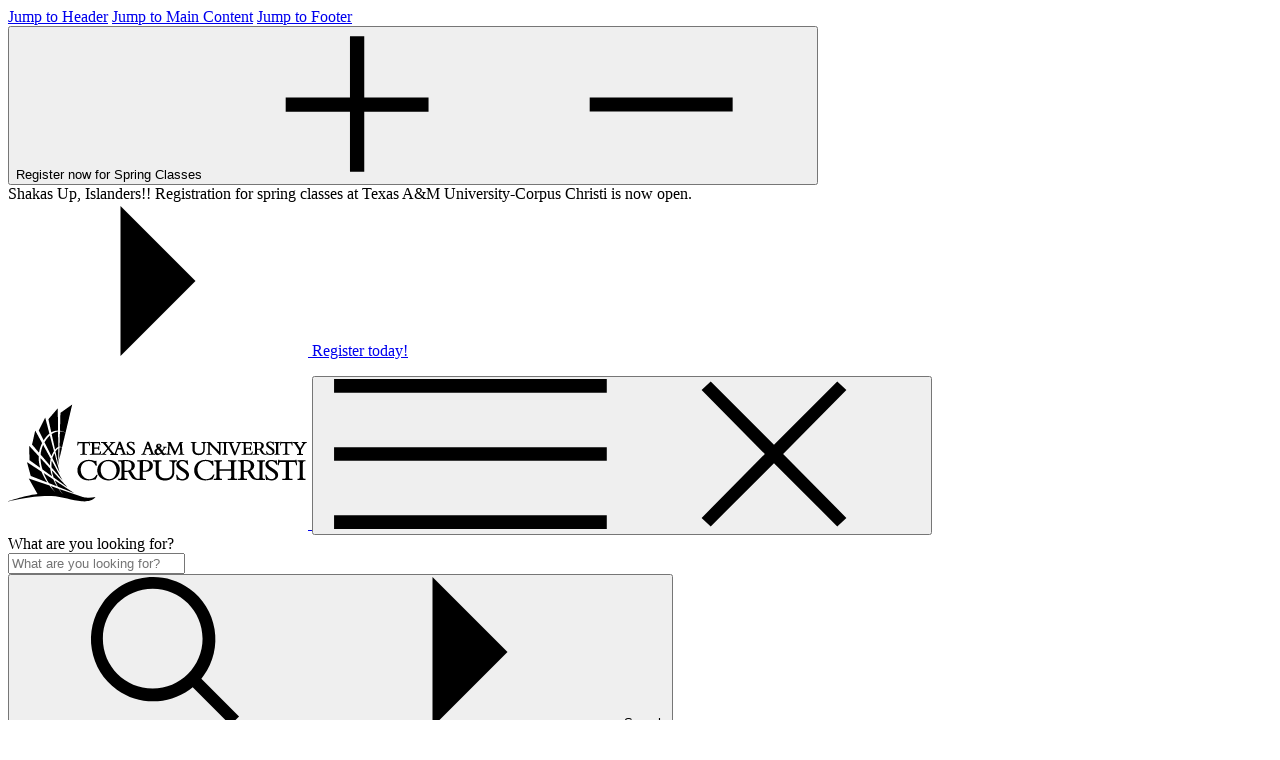

--- FILE ---
content_type: text/html; charset=UTF-8
request_url: https://www.tamucc.edu/business/advising/undergraduate-advising/business-core-progression.php
body_size: 52236
content:
<!DOCTYPE html>
<html xmlns="http://www.w3.org/1999/xhtml" class="md-no-js" lang="en">
	<head>
		 
 

		<meta charset="utf-8"/>
		<meta content="IE=edge" http-equiv="X-UA-Compatible"/>
		<meta content="width=device-width, initial-scale=1.0" name="viewport"/>
		<!-- http://microformats.org/wiki/hcard-cheatsheet -->
		<link href="http://microformats.org/profile/hcard" rel="profile"/>
		














<title> Business Core Progression | Undergraduate Advising | Advising | College of Business | Texas A&amp;M University-Corpus Christi</title>
		













<!--

https://cascade.tamucc.edu/entity/open.act?id=10715d9aac1c521317bd628acf40d9f0&type=page

-->



 
<!----------------------------------------------------------------------------------------------------------------------------------------

                                                                                                                        
                                                                                                                        
                                                                                                                        
                                        #@@@@@                                                                          
                                       #@@@@, @@/                                                                       
                                        @,  @@  @@                                                                      
                                        &@ /@&   @#                                                                     
                                        @@       &@                                                                     
                                       @@        &@                                                                     
                                       @%        @@                                                                     
                                       @@#&,    @@                                                                      
                                      @@       ,@@                                                                      
                                     @@        *@@            #@@@@@%                                                   
                                    @@          @@     ,&@@@@&       &@@                                                
                                   @@       #&% @@@@@@&*               @@                                               
                                  @@           @@(    &@&             @@%  .,,                                          
                                 @@.          @     .%               @@@&     @@@*                                      
                                %@@                           *                 @@*                                     
                                @@&                    %@@&.     .              @@,                                     
                                @@&                         #@&               @@@&@@@@@&                                
                                &@@                        *,                          #@@                              
                                &@@                                %@                   %@&                             
                                &@@                           #@@%     #(               &@(                             
                                @@*                               /@@                @@@,                               
                              ,@@%          SHAKAS UP!!           &              @@@@%   ,/#&&&&&&&&&%%&&@@@@@@@@@.     
                             @@@*                                       .@@                                @     ,@.    
                           &@@@@                                     #@%                    .@             @(    @@/    
                         @@@# &(                                                            @@@,              /@@@/     
                       @@@/    (                                        # @           /%@@@@@@@@@@@@%(,.                
                    .@@@/                                              .@%@@@@@@@@@&(.                                  
                  (@@@,                                                @@@@*                                            
                %@@@,                                               (@@@/                                               
               @@@.                                              (@@@@                                                  
               ,/                     @@*                  ,%@@@@@*                                                     
                                      @@@@@@@@@@@@@@@@@@@@@@&/                                                          
                                     @@.&@#    @@@                                                                      
                                   /# .%    ,@@@                                                                        
                                          &@@&                                                                          
                                       .@@@&                                                                            
                                     %@@@,                                                                              
                                                                                                                        
                                                                                                                        
                                                                                                                        


---------------------------------------------------------------------------------------------------------------------------------------->







<meta content="10715d9aac1c521317bd628acf40d9f0" name="pageid"/>

    <meta property="og:url" content="https://www.tamucc.edu/business/advising/undergraduate-advising/business-core-progression.php"  /> <link rel="canonical" href="https://www.tamucc.edu/business/advising/undergraduate-advising/business-core-progression.php"  /> 

<meta content="Texas A&amp;M University-Corpus Christi" property="og:site_name"/>
<meta content=" Business Core Progression" property="og:title"/> 
<meta content="website" property="og:type"/> 
<meta content="//www.tamucc.edu/images/icons/home-social-2.jpg" name="twitter:image" property="og:image"/>
<meta content="image/jpeg" property="og:image:type"/>
<meta content="1200" property="og:image:width"/>
<meta content="630" property="og:image:height"/>

    <meta content="Texas A&amp;M University-Corpus Christi" name="author"/>
        
<link href="//www.tamucc.edu/images/icons/apple-touch-icon-57x57.png" rel="apple-touch-icon" sizes="57x57"/>
<link href="//www.tamucc.edu/images/icons/apple-touch-icon-60x60.png" rel="apple-touch-icon" sizes="60x60"/>
<link href="//www.tamucc.edu/images/icons/apple-touch-icon-72x72.png" rel="apple-touch-icon" sizes="72x72"/>
<link href="//www.tamucc.edu/images/icons/apple-touch-icon-76x76.png" rel="apple-touch-icon" sizes="76x76"/>
<link href="//www.tamucc.edu/images/icons/apple-touch-icon-114x114.png" rel="apple-touch-icon" sizes="114x114"/>
<link href="//www.tamucc.edu/images/icons/apple-touch-icon-120x120.png" rel="apple-touch-icon" sizes="120x120"/>
<link href="//www.tamucc.edu/images/icons/apple-touch-icon-144x144.png" rel="apple-touch-icon" sizes="144x144"/>
<link href="//www.tamucc.edu/images/icons/apple-touch-icon-152x152.png" rel="apple-touch-icon" sizes="152x152"/>
<link href="//www.tamucc.edu/images/icons/apple-touch-icon-180x180.png" rel="apple-touch-icon" sizes="180x180"/>
<link href="//www.tamucc.edu/images/icons/favicon-32x32.png" rel="icon" sizes="32x32" type="image/png"/>
<link href="//www.tamucc.edu/images/icons/android-chrome-192x192.png" rel="icon" sizes="192x192" type="image/png"/>
<link href="//www.tamucc.edu/images/icons/favicon-96x96.png" rel="icon" sizes="96x96" type="image/png"/>
<link href="//www.tamucc.edu/images/icons/favicon-16x16.png" rel="icon" sizes="16x16" type="image/png"/>
<link href="//www.tamucc.edu/images/icons/manifest.json" rel="manifest"/>
<link color="#0067c5" href="//www.tamucc.edu/images/icons/safari-pinned-tab.svg" rel="mask-icon"/>
<link href="//www.tamucc.edu/images/icons/favicon.ico" rel="shortcut icon"/>
<meta content="#3fa3ff" name="msapplication-TileColor"/>
<meta content="//www.tamucc.edu/images/icons/mstile-144x144.png" name="msapplication-TileImage"/>
<meta content="//www.tamucc.edu/images/icons/browserconfig.xml" name="msapplication-config"/>
<meta content="#0067c5" name="theme-color"/>
<meta content=" Business Core Progression" name="twitter:title"/> 
<link href="//www.tamucc.edu/assets/css/prod.css" rel="stylesheet"/>
<script src="//www.tamucc.edu/assets/js/plugins/modernizr.js"></script>
<script src="//www.tamucc.edu/assets/js/vendor.js"></script>
<link href="https://tamucc-search.funnelback.squiz.cloud/s/resources/tamucc~sp-meta/_default/css/customer-typeahead.css" rel="stylesheet"/>

		
		<title></title>
		
<script>(function(w,d,s,l,i){w[l]=w[l]||[];w[l].push({'gtm.start':new Date().getTime(),event:'gtm.js'});var f=d.getElementsByTagName(s)[0],j=d.createElement(s),dl=l!='dataLayer'?'&l='+l:'';j.async=true;j.src='https://www.googletagmanager.com/gtm.js?id='+i+dl;f.parentNode.insertBefore(j,f);})(window,document,'script','dataLayer','GTM-NHN63B5');</script>

	</head>
	<body class="">
		<svg xmlns="http://www.w3.org/2000/svg" aria-hidden="true" style="position: absolute; width: 0; height: 0; overflow: hidden;" version="1.1" xmlns:xlink="http://www.w3.org/1999/xlink">
        <defs>
            <symbol id="icon-chevron-link" viewBox="0 0 16 32">
                <polyline points="1 31 15 13 6 1"/>
            </symbol>
            <symbol id="icon-logo-full" viewBox="0 0 97 32">
                <path d="M23.93 29.846l-7.367-2.54c0.678 1.104 1.246 1.798 1.246 1.798s-0.663-0.71-1.467-1.877l-2.54-0.883c0.978 1.451 1.798 2.35 1.798 2.35s-1.010-0.931-2.177-2.477l-6.72-2.319 2.824 5.064c-4.827 0.631-9.528 2.382-9.528 2.382s8.155-2.019 14.055-1.735c3.549 0.174 6.704 1.467 9.78 1.672 0.757 0.047 3.202 0.284 4.464-1.341-2.682 0.521-4.37-0.095-4.37-0.095z"/>
                <path d="M15.349 15.191l0.962 4.37-0.063-5.395c-0.268 0.205-0.568 0.536-0.899 1.025z"/>
                <path d="M15.223 14.576c0.379-0.473 0.726-0.726 1.025-0.852l-0.063-5.001c-0.631 0.079-1.341 0.316-2.066 0.836l1.104 5.016z"/>
                <path d="M16.185 8.439l-0.095-7.225-3.029 3.534 0.946 4.259c0.757-0.426 1.499-0.584 2.177-0.568z"/>
                <path d="M14.781 16.201c-0.174 0.363-0.316 0.71-0.426 1.088l2.335 4.685-1.641-6.263c-0.095 0.158-0.174 0.315-0.268 0.489z"/>
                <path d="M11.847 12.146l-0.032 0.047 2.24 4.496c0.126-0.316 0.268-0.647 0.426-0.962 0.126-0.252 0.252-0.473 0.379-0.663l-1.325-5.048c-0.552 0.505-1.136 1.199-1.688 2.13z"/>
                <path d="M13.393 9.417l-1.357-5.19-2.098 4.165 1.593 3.186c0.599-0.978 1.23-1.672 1.861-2.161z"/>
                <path d="M14.039 20.286l3.581 4.212-3.47-6.341c-0.126 0.694-0.158 1.42-0.11 2.13z"/>
                <path d="M10.537 16.169l3.029 3.549c-0.016-0.726 0.063-1.467 0.237-2.208l-2.445-4.448c-0.457 1.025-0.726 2.082-0.82 3.108z"/>
                <path d="M11.026 12.462l-2.224-4.054-1.025 4.543 2.24 2.619c0.174-1.025 0.489-2.066 1.010-3.108z"/>
                <path d="M19.277 26.817l-5.127-5.553c0.126 0.805 0.347 1.577 0.599 2.319l4.527 3.234z"/>
                <path d="M11.137 20.996l3.108 2.224c-0.284-0.789-0.505-1.641-0.615-2.508l-3.123-3.407c0.016 1.278 0.252 2.508 0.631 3.691z"/>
                <path d="M10.411 20.476c-0.347-1.199-0.552-2.477-0.489-3.786l-3.076-3.344 0.11 4.654 3.455 2.477z"/>
                <path d="M21.454 28.678l-6.326-4.149c0.316 0.757 0.663 1.451 1.010 2.051l5.316 2.098z"/>
                <path d="M15.838 26.454c-0.41-0.663-0.836-1.42-1.199-2.256l-3.076-2.019c0.473 1.199 1.057 2.287 1.625 3.218l2.65 1.057z"/>
                <path d="M12.699 25.208c-0.678-1.010-1.357-2.193-1.861-3.502l-4.717-3.092 1.23 4.48 5.348 2.114z"/>
                <path d="M16.658 13.929l-0.11 3.928 0.931-3.928c-0.063-0.047-0.363-0.189-0.82 0z"/>
                <path d="M18.614 9.118l2.145-9.118-3.802 2.697-0.158 5.789c0.868 0.126 1.53 0.457 1.814 0.631-0.284-0.142-0.946-0.41-1.814-0.442l-0.142 4.937c0.457-0.016 0.741 0.237 0.805 0.3l1.152-4.796z"/>
                <path d="M71.491 12.478c0.063 0.063 0.126 0.174 0.205 0.379v0l1.42 3.518h0.426l0.016-0.047 1.325-3.423c0.079-0.189 0.158-0.316 0.237-0.394 0.095-0.079 0.189-0.11 0.347-0.11h0.079v-0.284h-1.641v0.284h0.079c0.221 0 0.363 0.016 0.426 0.063 0.079 0.032 0.079 0.063 0.095 0.142 0 0.063-0.032 0.189-0.11 0.363v0l-0.946 2.461-1.073-2.682c-0.032-0.063-0.032-0.11-0.032-0.142 0-0.063 0.016-0.079 0.11-0.126 0.079-0.032 0.237-0.063 0.473-0.063h0.079v-0.284h-1.924v0.284h0.079c0.174-0.016 0.268 0.016 0.331 0.063z"/>
                <path d="M64.739 12.525v3.108c0 0.142-0.032 0.221-0.079 0.268-0.063 0.047-0.174 0.079-0.363 0.079h-0.063l-0.063 0.284h1.672v-0.284h-0.079c-0.268 0-0.41-0.032-0.473-0.079s-0.095-0.158-0.095-0.394v-2.556l3.218 3.36h0.284v-3.66c0-0.063 0-0.095 0.016-0.126 0.016-0.047 0.047-0.063 0.11-0.095 0.079-0.016 0.189-0.032 0.379-0.032h0.079v-0.284h-1.656v0.284h0.079c0.252 0 0.394 0.032 0.457 0.079 0.032 0.032 0.047 0.047 0.063 0.095s0.016 0.126 0.016 0.221v2.35l-2.903-3.029h-1.136v0.284h0.079c0.189 0.016 0.331 0.047 0.457 0.126z"/>
                <path d="M71.017 16.074v-0.079h-0.079c-0.221 0-0.331-0.032-0.379-0.095-0.063-0.047-0.079-0.158-0.079-0.331v-2.713c0-0.205 0.032-0.316 0.095-0.363s0.174-0.079 0.379-0.079h0.079v-0.284h-1.719v0.284h0.079c0.174 0.016 0.268 0.032 0.331 0.095 0.047 0.047 0.079 0.126 0.079 0.3v2.729c0 0.205-0.032 0.331-0.079 0.379s-0.142 0.079-0.331 0.095h-0.079v0.268h1.719v-0.205h-0.016z"/>
                <path d="M47.734 16.169c0.205 0.158 0.457 0.205 0.631 0.205 0.457 0 0.899-0.363 1.183-0.584 0.063 0.11 0.142 0.221 0.252 0.331 0.142 0.142 0.316 0.252 0.552 0.252 0.331 0 0.647-0.205 0.789-0.316v0.221h1.499v-0.284h-0.079c-0.126 0-0.252-0.032-0.331-0.063-0.079-0.047-0.11-0.095-0.11-0.221v-0.032l0.158-2.587 1.546 3.202h0.237l0.016-0.047 1.467-3.155 0.174 2.571v0.032c0 0.126-0.047 0.189-0.142 0.237s-0.221 0.063-0.363 0.063h-0.079v0.284h1.814v-0.284h-0.079c-0.11 0-0.205 0-0.268-0.016-0.095-0.016-0.11-0.032-0.142-0.095s-0.047-0.205-0.063-0.426v0l-0.205-2.918v-0.032c0-0.032 0-0.063 0.016-0.079s0.032-0.032 0.079-0.047c0.063-0.016 0.142-0.016 0.252-0.032h0.079v-0.268h-1.073l-1.483 3.139-1.499-3.139h-1.104v0.268h0.079c0.158 0.016 0.237 0.032 0.268 0.063s0.047 0.095 0.047 0.221c0 0.063 0 0.126-0.016 0.205l-0.158 2.508c-0.016 0.284-0.047 0.457-0.095 0.521-0.032 0.032-0.063 0.047-0.126 0.079-0.063 0.016-0.142 0.016-0.268 0.016h-0.016l-0.158-0.252-0.063 0.047c-0.126 0.079-0.221 0.126-0.331 0.126-0.063 0-0.174-0.079-0.284-0.221-0.11-0.126-0.205-0.3-0.316-0.473 0.158-0.205 0.473-0.615 0.71-1.088v0c0.047-0.079 0.063-0.11 0.11-0.126s0.126-0.032 0.284-0.032h0.158v-0.316h-1.167v0.3h0.205c0.063 0 0.095 0 0.11 0.016v0 0c0 0-0.016 0.047-0.047 0.11-0.079 0.174-0.284 0.473-0.552 0.836-0.252-0.363-0.457-0.584-0.726-0.836 0.11-0.063 0.221-0.126 0.316-0.221 0.126-0.126 0.221-0.3 0.221-0.505s-0.11-0.379-0.268-0.489c-0.158-0.11-0.379-0.174-0.599-0.174-0.237 0-0.473 0.063-0.631 0.205-0.174 0.126-0.268 0.347-0.268 0.599 0 0.3 0.158 0.521 0.347 0.726-0.174 0.063-0.379 0.158-0.536 0.3-0.205 0.174-0.363 0.442-0.363 0.836 0.016 0.426 0.189 0.694 0.41 0.836zM49.375 15.506c-0.174 0.158-0.426 0.347-0.694 0.347-0.347 0-0.584-0.252-0.599-0.631 0-0.379 0.252-0.615 0.426-0.741 0.316 0.331 0.505 0.505 0.615 0.647 0.11 0.158 0.174 0.237 0.252 0.379zM48.886 13.85c-0.11-0.095-0.205-0.189-0.252-0.252-0.063-0.095-0.079-0.174-0.079-0.3 0-0.095 0.032-0.174 0.063-0.237 0.047-0.063 0.095-0.095 0.174-0.095 0.047 0 0.11 0.016 0.174 0.079 0.047 0.063 0.11 0.158 0.11 0.347-0.016 0.252-0.095 0.363-0.189 0.457z"/>
                <path d="M85.136 20.365c-0.284-0.189-0.521-0.363-0.694-0.568s-0.268-0.41-0.268-0.647c0-0.505 0.41-0.852 1.041-0.852 0.647 0 1.262 0.442 1.53 1.12l0.016 0.047h0.316l-0.189-1.42h-0.284l-0.016 0.032-0.063 0.063-0.063 0.016c-0.158 0-0.268-0.063-0.473-0.126-0.189-0.063-0.457-0.126-0.883-0.126-0.521 0-0.978 0.158-1.325 0.426-0.331 0.268-0.536 0.663-0.536 1.088 0 0.457 0.221 0.836 0.521 1.152 0.457 0.473 1.136 0.836 1.704 1.215 0.284 0.189 0.521 0.379 0.694 0.584s0.284 0.426 0.284 0.663c0 0.363-0.158 0.631-0.41 0.82-0.237 0.189-0.568 0.284-0.883 0.284-0.741 0-1.404-0.489-1.609-1.341l-0.016-0.063h-0.347l0.016 0.095 0.221 1.577h0.284l0.016-0.032c0.032-0.047 0.079-0.079 0.126-0.079 0.016 0 0.095 0.016 0.174 0.032 0.284 0.079 0.773 0.237 1.215 0.237 0.599 0 1.12-0.189 1.499-0.505s0.615-0.773 0.615-1.278c0-0.489-0.205-0.868-0.521-1.199-0.457-0.489-1.136-0.852-1.688-1.215z"/>
                <path d="M92.992 17.888l-0.016 0.063c0 0.032-0.016 0.047-0.063 0.063s-0.11 0.032-0.174 0.032h-4.796c-0.063 0-0.126-0.016-0.174-0.032s-0.047-0.032-0.063-0.063l-0.016-0.063h-0.331l-0.174 1.767h0.331l0.016-0.063c0.079-0.442 0.158-0.71 0.252-0.852s0.205-0.189 0.394-0.189h1.656v4.843c0 0.268-0.047 0.426-0.142 0.505-0.095 0.095-0.268 0.142-0.568 0.142h-0.442v0.347h3.297v-0.347h-0.442c-0.3 0-0.473-0.047-0.568-0.142s-0.142-0.252-0.142-0.505v-4.843h1.656c0.189 0 0.284 0.047 0.394 0.189 0.095 0.142 0.189 0.41 0.252 0.852l0.016 0.063h0.331l-0.174-1.767h-0.316z"/>
                <path d="M93.591 18.377h0.079c0.268 0.016 0.442 0.063 0.536 0.142s0.142 0.237 0.142 0.489v4.243c0 0.331-0.032 0.521-0.126 0.615-0.079 0.095-0.237 0.142-0.552 0.158h-0.079v0.347h2.587v-0.347h-0.079c-0.331 0-0.521-0.047-0.631-0.158-0.095-0.095-0.142-0.268-0.142-0.552v-4.228c0-0.331 0.063-0.505 0.158-0.599 0.11-0.095 0.3-0.142 0.599-0.126h0.079v-0.347h-2.587v0.363h0.016z"/>
                <path d="M86.571 12.494c0.047 0.047 0.079 0.126 0.079 0.3v2.729c0 0.205-0.032 0.331-0.079 0.379s-0.142 0.079-0.331 0.095h-0.079v0.268h1.719v-0.284h-0.079c-0.221 0-0.331-0.032-0.379-0.095-0.063-0.047-0.079-0.158-0.079-0.331v-2.713c0-0.205 0.032-0.316 0.095-0.363s0.174-0.079 0.379-0.079h0.079v-0.284h-1.719v0.284h0.079c0.158 0.016 0.268 0.047 0.316 0.095z"/>
                <path d="M85.294 15.822c-0.158 0.11-0.363 0.174-0.552 0.174-0.457 0-0.883-0.3-1.010-0.852l-0.016-0.063h-0.268l0.016 0.095 0.142 1.041h0.221l0.016-0.032 0.063-0.032c0 0 0.047 0.016 0.11 0.032 0.174 0.047 0.505 0.142 0.789 0.142 0.394 0 0.741-0.126 0.994-0.331s0.394-0.505 0.394-0.852c0-0.316-0.142-0.584-0.347-0.789-0.3-0.316-0.741-0.552-1.104-0.789-0.174-0.11-0.331-0.237-0.442-0.363s-0.174-0.252-0.174-0.394c0-0.316 0.252-0.521 0.647-0.521 0.41 0 0.789 0.268 0.962 0.71l0.016 0.047h0.252l-0.126-0.978h-0.221l-0.016 0.032-0.032 0.032h-0.032c-0.095 0-0.158-0.032-0.3-0.079-0.126-0.047-0.3-0.079-0.584-0.079-0.347 0-0.647 0.11-0.868 0.284s-0.363 0.442-0.347 0.726c0 0.3 0.142 0.552 0.347 0.757 0.3 0.316 0.741 0.536 1.104 0.789 0.174 0.126 0.331 0.237 0.442 0.379 0.11 0.126 0.174 0.268 0.174 0.41 0 0.221-0.095 0.379-0.252 0.505z"/>
                <path d="M76.176 15.901c-0.063 0.063-0.189 0.095-0.442 0.095h-0.252v0.284h3.549l0.126-1.12h-0.268l-0.016 0.063c-0.079 0.268-0.158 0.442-0.252 0.536s-0.205 0.126-0.426 0.126h-0.994c-0.11 0-0.174-0.016-0.205-0.047s-0.063-0.095-0.063-0.221v-1.294h1.010c0.126 0 0.205 0.016 0.237 0.063 0.047 0.047 0.095 0.158 0.11 0.379v0.063h0.268v-1.372h-0.284v0.079c-0.016 0.174-0.047 0.284-0.095 0.331s-0.095 0.063-0.205 0.079h-1.073v-1.42h1.278c0.11 0 0.174 0.016 0.237 0.095s0.126 0.237 0.158 0.505l0.016 0.063h0.268l-0.063-1.057h-3.234v0.284h0.221c0.205 0 0.316 0.032 0.363 0.095s0.079 0.158 0.079 0.331v2.713c0.032 0.189 0 0.284-0.047 0.347z"/>
                <path d="M88.165 13.219l0.016-0.063c0.047-0.284 0.095-0.442 0.158-0.536 0.063-0.079 0.11-0.11 0.237-0.11h1.041v3.092c0 0.174-0.032 0.252-0.079 0.3s-0.158 0.079-0.347 0.079h-0.316v0.284h2.177v-0.284h-0.316c-0.189 0-0.3-0.032-0.347-0.079s-0.079-0.142-0.079-0.3v-3.092h1.041c0.11 0 0.174 0.032 0.237 0.11 0.063 0.095 0.11 0.252 0.158 0.536l0.016 0.063h0.284l-0.126-1.199h-0.252l-0.016 0.063-0.016 0.016c-0.016 0.016-0.063 0.016-0.095 0.016h-3.092l-0.11-0.016-0.016-0.016-0.016-0.063h-0.268l-0.11 1.199h0.237z"/>
                <path d="M44.737 16.074v-0.079h-0.189c-0.174 0-0.3-0.016-0.363-0.047s-0.079-0.047-0.079-0.11c0-0.016 0.016-0.095 0.047-0.158 0.032-0.079 0.063-0.158 0.079-0.221l0.347-0.962h1.215l0.41 1.12c0.032 0.063 0.063 0.158 0.063 0.237l-0.016 0.063c-0.016 0.016-0.032 0.032-0.11 0.047-0.063 0.016-0.174 0.016-0.3 0.016h-0.252v0.284h1.925v-0.284h-0.079c-0.158 0-0.252-0.016-0.316-0.063s-0.126-0.126-0.189-0.284l-1.357-3.612h-0.726l0.095 0.221-1.152 3.155c-0.095 0.284-0.174 0.426-0.252 0.489s-0.174 0.079-0.379 0.095h-0.079v0.284h1.641v-0.189h0.016zM44.753 14.071l0.442-1.183 0.442 1.183h-0.883z"/>
                <path d="M81.176 16.074v-0.079h-0.221c-0.174 0-0.284-0.032-0.347-0.079s-0.095-0.142-0.095-0.331v-0.994c0.079 0 0.142 0 0.252 0 0.158 0 0.347 0 0.505-0.016 0.047 0.079 0.11 0.158 0.158 0.237l0.316 0.521c0.11 0.189 0.205 0.347 0.316 0.489 0.016 0.016 0.363 0.473 1.341 0.473h0.079v-0.284h-0.095c-0.221 0-0.41-0.11-0.536-0.221-0.063-0.063-0.11-0.11-0.158-0.158l-0.032-0.047-0.016-0.016c-0.016-0.016-0.426-0.71-0.726-1.183 0.489-0.189 0.805-0.599 0.789-1.073 0-0.347-0.142-0.663-0.442-0.883s-0.757-0.347-1.357-0.347c-0.426 0-0.552 0-0.82 0.016s-0.663 0.032-0.805 0.032h-0.079v0.284h0.221c0.174 0 0.268 0.032 0.331 0.079 0.047 0.047 0.079 0.158 0.079 0.347v2.697c0 0.205-0.032 0.316-0.095 0.379-0.047 0.047-0.158 0.079-0.347 0.079h-0.189v0.284h1.972v-0.205zM80.514 12.352c0.079 0 0.142 0 0.237 0 0.489 0 0.773 0.11 0.946 0.284s0.237 0.41 0.237 0.694c0 0.363-0.11 0.615-0.3 0.757-0.189 0.158-0.457 0.237-0.805 0.237-0.063 0-0.11 0-0.158 0s-0.11 0-0.158 0v-1.972z"/>
                <path d="M94.995 12.131v0.284h0.079c0.142 0 0.237 0.016 0.284 0.032 0.047 0.032 0.063 0.032 0.063 0.079s-0.032 0.126-0.095 0.221l-0.836 1.435-0.962-1.483c-0.063-0.095-0.095-0.174-0.095-0.205v-0.016c0-0.016 0.032-0.032 0.095-0.047s0.142-0.016 0.268-0.016h0.079v-0.284h-1.861v0.284h0.079c0.205 0 0.331 0.032 0.442 0.11s0.221 0.205 0.379 0.457l1.136 1.767v0.883c0 0.142-0.032 0.237-0.079 0.3-0.047 0.047-0.158 0.095-0.347 0.095h-0.205v0.284h1.924v-0.284h-0.158c-0.189 0-0.3-0.032-0.347-0.095-0.063-0.047-0.079-0.142-0.079-0.316v-0.946l1.057-1.783c0.174-0.284 0.331-0.426 0.741-0.473h0.079v-0.268h-1.641v-0.016z"/>
                <path d="M54.643 18.377v-0.347h-2.492v0.347h0.079c0.41 0.016 0.631 0.079 0.741 0.205 0.11 0.142 0.158 0.394 0.158 0.883v2.319c0 0.836-0.284 1.341-0.678 1.656-0.41 0.316-0.962 0.426-1.514 0.426-0.726 0-1.278-0.205-1.641-0.552s-0.552-0.868-0.552-1.53v-2.745c0-0.284 0.063-0.426 0.158-0.521s0.284-0.126 0.552-0.126h0.174v-0.347h-2.713v0.347h0.079c0.331 0 0.536 0.032 0.631 0.126 0.095 0.079 0.142 0.237 0.142 0.552v2.918c0 0.726 0.252 1.388 0.757 1.846 0.505 0.473 1.246 0.741 2.208 0.741 1.104 0 1.861-0.331 2.35-0.836s0.694-1.167 0.678-1.798v-2.697c0-0.316 0.063-0.521 0.174-0.647 0.126-0.126 0.316-0.189 0.647-0.205l0.063-0.016z"/>
                <path d="M56.316 20.365c-0.284-0.189-0.521-0.363-0.694-0.568s-0.268-0.41-0.268-0.647c0-0.505 0.41-0.852 1.041-0.852 0.647 0 1.262 0.442 1.53 1.12l0.016 0.047h0.316l-0.189-1.42h-0.268l-0.095 0.095-0.063 0.016c-0.158 0-0.268-0.063-0.473-0.126-0.189-0.063-0.457-0.126-0.883-0.126-0.521 0-0.978 0.158-1.325 0.426-0.331 0.268-0.536 0.663-0.536 1.088 0 0.457 0.221 0.836 0.521 1.152 0.457 0.473 1.136 0.836 1.704 1.215 0.284 0.189 0.521 0.379 0.694 0.584s0.284 0.426 0.284 0.663c0 0.363-0.158 0.631-0.41 0.82-0.237 0.189-0.568 0.284-0.883 0.284-0.741 0-1.404-0.489-1.609-1.341l-0.016-0.063h-0.347l0.016 0.095 0.221 1.577h0.284l0.016-0.032c0.032-0.047 0.079-0.079 0.126-0.079 0.016 0 0.095 0.016 0.174 0.032 0.284 0.079 0.773 0.237 1.215 0.237 0.599 0 1.12-0.189 1.499-0.505s0.615-0.773 0.615-1.278c0-0.489-0.205-0.868-0.521-1.199-0.457-0.489-1.136-0.852-1.688-1.215z"/>
                <path d="M44.248 17.952c-0.268 0-0.757 0.016-1.246 0.032s-0.868 0.047-1.136 0.063h-0.079v0.347h0.457c0.158 0 0.252 0.032 0.3 0.095s0.079 0.174 0.079 0.347v4.717c0 0.237-0.016 0.363-0.079 0.41-0.047 0.047-0.142 0.079-0.331 0.079v0h-0.11c-0.363 0-0.647-0.174-0.868-0.363-0.11-0.095-0.189-0.189-0.237-0.252l-0.063-0.079-0.016-0.032c-0.016-0.016-0.678-1.152-1.152-1.877 0.773-0.268 1.246-0.899 1.246-1.641 0-0.536-0.221-0.994-0.678-1.325s-1.136-0.521-2.066-0.521c-0.647 0-0.852 0.016-1.262 0.032s-1.025 0.063-1.246 0.063h-0.079v0.347h0.3c0.284 0 0.442 0.047 0.536 0.142s0.142 0.268 0.142 0.568v4.196c0 0.331-0.047 0.505-0.158 0.599-0.095 0.095-0.268 0.142-0.568 0.142h-0.252v0.347h2.981v-0.347h-0.316c-0.268 0-0.457-0.032-0.552-0.126-0.11-0.095-0.158-0.252-0.158-0.536v-1.593c0.126 0.016 0.252 0.016 0.426 0.016 0.252 0 0.552-0.016 0.804-0.032 0.079 0.126 0.174 0.252 0.252 0.394l0.473 0.789c0.174 0.284 0.316 0.521 0.489 0.741 0.016 0.016 0.536 0.678 1.94 0.71v0h2.634v-0.347h-0.347c-0.3 0-0.489-0.047-0.584-0.158-0.095-0.095-0.142-0.268-0.142-0.536v-1.656c0.268 0.047 0.505 0.063 0.773 0.063 0.757 0 1.372-0.189 1.814-0.536s0.678-0.852 0.678-1.451c0-0.394-0.126-0.868-0.521-1.23-0.363-0.347-1.025-0.599-2.082-0.599zM37.654 18.314c0.142-0.016 0.252-0.016 0.426-0.016 0.757 0 1.215 0.174 1.499 0.457 0.284 0.268 0.379 0.663 0.379 1.104 0 0.584-0.174 0.962-0.473 1.215s-0.741 0.363-1.278 0.363c-0.095 0-0.174 0-0.252 0-0.095 0-0.189 0-0.3-0.016v-3.108zM43.633 18.33c0.205-0.032 0.394-0.032 0.615-0.032 0.647 0 1.025 0.189 1.246 0.457s0.3 0.631 0.3 1.010c0 0.962-0.663 1.656-1.704 1.672-0.158 0-0.331-0.032-0.457-0.063v-3.044z"/>
                <path d="M63.146 15.822c0.316-0.331 0.457-0.757 0.442-1.183v-1.735c0-0.189 0.032-0.316 0.11-0.394 0.063-0.079 0.189-0.11 0.394-0.126h0.079v-0.284h-1.672v0.284h0.079c0.268 0.016 0.394 0.047 0.457 0.126s0.095 0.237 0.095 0.552v1.499c0 0.536-0.174 0.852-0.426 1.041s-0.599 0.268-0.962 0.268c-0.457 0-0.804-0.126-1.041-0.347-0.221-0.221-0.347-0.536-0.347-0.962v-1.783c0-0.174 0.032-0.268 0.095-0.316s0.158-0.079 0.331-0.079h0.142v-0.284h-1.814v0.284h0.079c0.221 0 0.331 0.032 0.394 0.079 0.047 0.047 0.079 0.126 0.079 0.331v1.877c0 0.473 0.158 0.899 0.489 1.215 0.331 0.3 0.82 0.489 1.435 0.489 0.741 0 1.246-0.221 1.562-0.552z"/>
                <path d="M66.727 22.668h-0.347l-0.016 0.047c-0.663 1.183-1.593 1.436-2.366 1.436-0.741 0-1.42-0.316-1.909-0.868-0.505-0.536-0.82-1.309-0.82-2.193 0-0.82 0.252-1.514 0.71-2.019 0.457-0.489 1.104-0.789 1.925-0.789 1.057 0 1.877 0.584 2.193 1.483l0.016 0.047h0.331v-0.079l-0.095-1.514h-0.268l-0.016 0.032-0.016 0.016c-0.016 0-0.047 0.016-0.095 0.016-0.126 0-0.347-0.095-0.678-0.189s-0.789-0.205-1.435-0.205c-1.057 0-1.972 0.363-2.619 0.962s-1.041 1.467-1.025 2.445c0 0.946 0.379 1.767 1.010 2.335 0.631 0.584 1.53 0.915 2.556 0.915 1.057 0 1.546-0.284 2.051-0.284 0.063 0 0.126 0 0.189 0.016h0.047l0.032-0.047c0.237-0.394 0.521-1.010 0.647-1.467v-0.095z"/>
                <path d="M28.615 22.715c-0.663 1.183-1.593 1.436-2.366 1.436-0.741 0-1.42-0.316-1.909-0.868-0.505-0.536-0.82-1.309-0.82-2.193 0-0.82 0.252-1.514 0.71-2.019 0.457-0.489 1.104-0.789 1.924-0.789 1.057 0 1.877 0.584 2.193 1.483l0.016 0.047h0.331v-0.079l-0.095-1.514h-0.268l-0.016 0.032-0.016 0.016c-0.016 0-0.047 0.016-0.095 0.016-0.126 0-0.347-0.095-0.678-0.189s-0.789-0.205-1.436-0.205c-1.057 0-1.972 0.363-2.619 0.962s-1.041 1.467-1.025 2.445c0 0.946 0.379 1.767 1.010 2.335 0.631 0.584 1.53 0.915 2.555 0.915 1.057 0 1.546-0.284 2.051-0.284 0.063 0 0.126 0 0.189 0.016h0.047l0.032-0.047c0.237-0.394 0.521-1.010 0.647-1.467l0.032-0.095h-0.347l-0.047 0.047z"/>
                <path d="M40.21 15.869c-0.158 0.11-0.363 0.174-0.552 0.174-0.457 0-0.883-0.3-1.010-0.852l-0.016-0.063h-0.284l0.016 0.095 0.142 1.041h0.221l0.016-0.032 0.063-0.032c0 0 0.047 0.016 0.11 0.032 0.174 0.047 0.505 0.142 0.789 0.142 0.394 0 0.741-0.126 0.994-0.331s0.394-0.505 0.394-0.852c0-0.316-0.142-0.584-0.347-0.789-0.3-0.316-0.741-0.552-1.104-0.789-0.174-0.11-0.331-0.237-0.442-0.363s-0.174-0.252-0.174-0.394c0-0.316 0.252-0.521 0.647-0.521 0.41 0 0.789 0.268 0.962 0.71l0.016 0.047h0.252l-0.126-0.978h-0.205l-0.016 0.032-0.032 0.032h-0.032c-0.095 0-0.158-0.032-0.3-0.079-0.126-0.047-0.3-0.079-0.584-0.079-0.347 0-0.647 0.11-0.868 0.284s-0.363 0.442-0.347 0.726c0 0.3 0.142 0.552 0.347 0.757 0.3 0.316 0.741 0.536 1.104 0.789 0.174 0.126 0.331 0.237 0.442 0.379 0.11 0.126 0.174 0.268 0.174 0.41 0 0.237-0.095 0.394-0.252 0.505z"/>
                <path d="M35.099 18.772c-0.647-0.552-1.546-0.883-2.508-0.883-1.073 0-2.019 0.363-2.682 0.978s-1.057 1.483-1.057 2.492c0 0.962 0.426 1.767 1.088 2.319 0.678 0.568 1.593 0.883 2.587 0.883s1.893-0.363 2.556-0.978c0.663-0.615 1.073-1.499 1.073-2.524 0.016-0.931-0.394-1.719-1.057-2.287zM32.338 18.299c1.593 0 2.745 1.262 2.745 3.076 0 0.694-0.189 1.388-0.584 1.909-0.379 0.521-0.962 0.868-1.751 0.868-1.562 0-2.792-1.278-2.792-3.108 0-0.584 0.174-1.278 0.552-1.814 0.394-0.536 0.978-0.931 1.83-0.931z"/>
                <path d="M31.754 16.074v-0.079h-0.205c-0.11 0-0.189-0.016-0.237-0.032-0.032-0.016-0.032-0.032-0.047-0.047 0-0.032 0.047-0.142 0.142-0.252l0.962-1.152 0.899 1.12c0.126 0.158 0.174 0.268 0.174 0.3v0.016c0 0.016-0.032 0.032-0.095 0.047s-0.142 0.016-0.237 0.016h-0.079v0.284h2.571v-0.284h-0.189c-0.174 0-0.3-0.016-0.363-0.047s-0.079-0.047-0.079-0.11c0-0.016 0.016-0.095 0.047-0.158 0.032-0.079 0.063-0.158 0.079-0.221l0.347-0.962h1.215l0.41 1.12c0.032 0.063 0.063 0.158 0.063 0.237l-0.016 0.063c-0.016 0.016-0.032 0.032-0.11 0.047-0.063 0.016-0.174 0.016-0.3 0.016h-0.252v0.284h1.925v-0.284h-0.079c-0.158 0-0.252-0.016-0.316-0.063s-0.126-0.126-0.189-0.284l-1.357-3.612h-0.726l0.095 0.221-1.152 3.155c-0.063 0.158-0.095 0.284-0.142 0.379-0.016 0.047-0.047 0.079-0.063 0.095l-0.032 0.016-0.095-0.047-0.047-0.032-0.032-0.032c-0.252-0.205-0.631-0.678-0.931-1.088-0.252-0.331-0.457-0.615-0.536-0.726l0.789-0.962c0.363-0.457 0.631-0.631 1.025-0.631h0.079v-0.284h-1.704v0.284h0.268c0.079 0 0.126 0.016 0.158 0.032l0.032 0.047c0 0.063-0.079 0.221-0.268 0.442l-0.631 0.757-0.805-1.010c-0.063-0.079-0.095-0.158-0.095-0.174v-0.016c0-0.016 0.032-0.032 0.11-0.047 0.063-0.016 0.158-0.016 0.284-0.016h0.11v-0.284h-2.066v0.284h0.079c0.252 0 0.394 0.032 0.536 0.11s0.268 0.221 0.473 0.473l0.962 1.199-0.946 1.152c-0.221 0.268-0.379 0.426-0.521 0.521s-0.284 0.126-0.505 0.142h-0.079v0.268h1.688v-0.189zM35.635 14.071l0.442-1.183 0.442 1.183h-0.883z"/>
                <path d="M27.101 12.494c0.047 0.063 0.079 0.158 0.079 0.331v2.713c0 0.189-0.032 0.3-0.079 0.347-0.063 0.063-0.189 0.095-0.442 0.095h-0.252v0.284h3.565l0.126-1.12h-0.268l-0.016 0.063c-0.079 0.268-0.158 0.442-0.252 0.536s-0.205 0.126-0.426 0.126h-0.994c-0.11 0-0.174-0.016-0.205-0.047s-0.063-0.095-0.063-0.221v-1.294h1.010c0.126 0 0.205 0.016 0.237 0.063 0.047 0.047 0.095 0.158 0.11 0.379l0.016 0.063h0.268v-1.372h-0.284v0.079c-0.016 0.174-0.047 0.284-0.095 0.331s-0.095 0.063-0.205 0.079h-1.073v-1.42h1.278c0.11 0 0.174 0.016 0.237 0.095s0.126 0.237 0.158 0.505l0.016 0.063h0.268l-0.063-1.057h-3.234v0.284h0.221c0.205 0 0.316 0.047 0.363 0.095z"/>
                <path d="M80.561 18.377h0.079c0.268 0.016 0.442 0.063 0.536 0.142s0.142 0.237 0.142 0.489v4.243c0 0.331-0.032 0.521-0.126 0.615-0.079 0.095-0.237 0.142-0.521 0.158-0.347 0-0.647-0.174-0.852-0.363-0.11-0.095-0.189-0.189-0.237-0.252l-0.063-0.079-0.016-0.032c-0.016-0.016-0.678-1.152-1.152-1.877 0.773-0.268 1.246-0.899 1.246-1.641 0-0.536-0.221-0.994-0.678-1.325s-1.136-0.521-2.066-0.521c-0.647 0-0.852 0.016-1.262 0.032s-1.025 0.063-1.246 0.063h-0.079v0.347h0.3c0.284 0 0.442 0.047 0.536 0.142s0.142 0.268 0.142 0.568v4.212c0 0.331-0.047 0.505-0.158 0.599-0.095 0.095-0.268 0.142-0.568 0.142h-0.252v0.347h2.981v-0.347h-0.316c-0.268 0-0.457-0.032-0.552-0.126-0.11-0.095-0.158-0.252-0.158-0.536v-1.593c0.126 0.016 0.252 0.016 0.426 0.016 0.252 0 0.552-0.016 0.805-0.032 0.079 0.126 0.174 0.252 0.252 0.394l0.473 0.789c0.174 0.284 0.316 0.536 0.489 0.741 0.016 0.016 0.521 0.663 1.893 0.71v0h2.571v-0.347h-0.079c-0.331 0-0.521-0.047-0.631-0.158-0.095-0.095-0.142-0.268-0.142-0.552v-4.228c0-0.331 0.063-0.505 0.158-0.599 0.11-0.095 0.3-0.142 0.599-0.126h0.079v-0.347h-2.587v0.331h0.032zM76.192 18.314c0.142-0.016 0.252-0.016 0.426-0.016 0.757 0 1.215 0.174 1.499 0.457 0.284 0.268 0.379 0.663 0.379 1.104 0 0.584-0.174 0.962-0.473 1.215s-0.741 0.363-1.278 0.363c-0.095 0-0.174 0-0.252 0-0.095 0-0.189 0-0.3-0.016v-3.108z"/>
                <path d="M22.652 13.219l0.016-0.063c0.047-0.284 0.095-0.442 0.158-0.536 0.063-0.079 0.11-0.11 0.237-0.11h1.041v3.092c0 0.174-0.032 0.252-0.079 0.3s-0.158 0.079-0.347 0.079h-0.316v0.284h2.177v-0.284h-0.316c-0.189 0-0.3-0.032-0.347-0.079s-0.079-0.142-0.079-0.3v-3.092h1.041c0.11 0 0.174 0.032 0.237 0.11 0.063 0.095 0.11 0.252 0.158 0.536l0.016 0.063h0.284l-0.126-1.199h-0.284l-0.016 0.063-0.016 0.016c-0.016 0.016-0.063 0.016-0.095 0.016h-3.092l-0.11-0.016-0.016-0.016-0.016-0.063h-0.268l-0.126 1.199h0.284z"/>
                <path d="M73.273 23.899c-0.095-0.095-0.158-0.3-0.158-0.647v-4.133c0-0.3 0.047-0.489 0.126-0.584 0.095-0.095 0.252-0.142 0.552-0.158h0.079v-0.347h-2.713v0.347h0.268c0.3 0 0.473 0.047 0.568 0.142s0.142 0.252 0.142 0.505v1.877h-3.754v-1.656c0-0.379 0.032-0.599 0.126-0.71s0.268-0.158 0.615-0.158h0.079v-0.347h-2.524v0.347h0.079c0.268 0.016 0.426 0.063 0.521 0.158 0.095 0.079 0.126 0.221 0.126 0.473v4.385c0 0.284-0.047 0.426-0.142 0.521s-0.268 0.126-0.568 0.126h-0.142v0.347h2.666v-0.347h-0.11c-0.331 0-0.505-0.063-0.584-0.174-0.095-0.11-0.126-0.316-0.126-0.631v-1.814h3.754v1.94c0 0.252-0.032 0.426-0.126 0.521s-0.268 0.158-0.584 0.158h-0.394v0.347h2.981v-0.347h-0.174c-0.316 0-0.489-0.032-0.584-0.142z"/>
            </symbol>
            <symbol id="icon-texas" viewBox="0 0 33 32">
                <path d="M32.11 17.913c-0.074 0.184-0.147 0.405-0.184 0.625-0.11 0.368-0.184 0.772-0.405 0.993s-0.625 0.478-0.956 0.552c0-0.257-0.074-0.588-0.515-0.699-0.221-0.074-0.441-0.037-0.662 0.074-0.257 0.147-0.478 0.405-0.588 0.699-0.147 0.515 0.147 0.846 0.294 1.030 0.147 0.147 0.147 0.184 0.11 0.257-0.257 0.662-1.508 1.251-2.317 1.434-0.368 0.074-0.809 0.11-1.251 0.11-0.147 0-0.294 0-0.441 0.037-0.184 0-0.331 0.147-0.368 0.331s-0.11 0.257-0.331 0.405c-0.147 0.11-0.294 0.221-0.405 0.368-0.147 0.184-0.184 0.405-0.257 0.588-0.037 0.147-0.074 0.294-0.147 0.368 0 0 0 0-0.074 0.037-0.11 0-0.257 0.037-0.405 0.147-0.331 0.257-0.405 0.625-0.441 0.92 0 0.074-0.037 0.147-0.037 0.221-0.037 0.11-0.11 0.257-0.221 0.368-0.11 0.184-0.257 0.368-0.257 0.588 0 0.147 0.037 0.294 0.184 0.368 0 0.037 0 0.074 0 0.074 0 0.037-0.037 0.074-0.037 0.11-0.037 0.11-0.11 0.257-0.11 0.441 0 0.257 0.147 0.515 0.257 0.772 0.074 0.11 0.11 0.257 0.147 0.331 0.037 0.147 0.074 0.294 0.11 0.441 0.074 0.221 0.11 0.441 0.184 0.699 0.11 0.294 0.221 0.478 0.331 0.588-0.037 0-0.037 0-0.074 0-0.11-0.037-0.257-0.11-0.368-0.221-0.184-0.147-0.405-0.331-0.699-0.368-0.074 0-0.147-0.037-0.184-0.037-0.184 0-0.331 0.074-0.478 0.11-0.074 0.037-0.147 0.037-0.184 0.037-0.11 0-0.11 0-0.221-0.11-0.074-0.074-0.147-0.147-0.294-0.221-0.221-0.11-0.405-0.221-0.588-0.331-0.552-0.294-0.956-0.478-1.287-1.067-0.11-0.221-0.221-0.441-0.294-0.699-0.11-0.331-0.257-0.662-0.478-0.993-0.074-0.074-0.11-0.184-0.147-0.294-0.037-0.074-0.074-0.147-0.11-0.257-0.147-0.257-0.221-0.331-0.478-0.515l-0.074-0.037c-0.405-0.331-0.515-0.662-0.699-1.214l-0.037-0.074c-0.11-0.368-0.294-0.662-0.441-0.956-0.147-0.257-0.257-0.515-0.368-0.772-0.331-0.956-0.956-1.692-1.545-2.354-0.11-0.147-0.257-0.294-0.368-0.441-0.037-0.074-0.074-0.11-0.11-0.147-0.147-0.221-0.257-0.331-0.625-0.441-0.221-0.074-0.441-0.074-0.662-0.074-0.11 0-0.221 0-0.294-0.037-0.147-0.037-0.257-0.037-0.405-0.037-0.11 0-0.221-0.037-0.331-0.037s-0.11-0.037-0.184-0.074c-0.074-0.037-0.147-0.074-0.257-0.147-0.331-0.147-0.662-0.184-0.993-0.074-0.625 0.221-0.92 0.92-1.177 1.508-0.037 0.074-0.074 0.184-0.11 0.257-0.11 0.221-0.552 0.662-0.736 0.699-0.11 0.037-0.221-0.037-0.405-0.294-0.11-0.11-0.221-0.221-0.331-0.331-0.184-0.11-0.331-0.221-0.515-0.331-0.736-0.478-1.361-0.883-1.545-1.692-0.037-0.221-0.11-0.405-0.184-0.588s-0.11-0.368-0.147-0.588c0-0.074-0.037-0.147-0.037-0.221 0-0.184-0.037-0.405-0.147-0.625s-0.331-0.368-0.478-0.478c-0.074-0.074-0.184-0.147-0.221-0.184-0.331-0.331-0.699-0.625-1.030-0.92-0.405-0.331-0.772-0.662-1.103-1.030-0.11-0.147-0.294-0.294-0.441-0.441-0.221-0.184-0.515-0.441-0.662-0.662l8.239 0.405c0.11 0 0.221-0.037 0.294-0.11 0.074-0.11 0.11-0.221 0.11-0.368-0.037-0.736 0.221-8.938 0.294-11.697 0-0.405 0.037-0.699 0.037-0.92l6.4 0.11-0.147 4.23c-0.037 0.147-0.074 0.294-0.11 0.441s0 0.294 0.147 0.405c0.11 0.074 0.184 0.147 0.294 0.257 0.257 0.221 0.552 0.478 0.92 0.625 0.074 0.037 0.184 0.037 0.257 0.037 0.037 0.037 0.074 0.11 0.147 0.147 0.368 0.257 0.625 0.331 0.956 0.405l0.515 0.11c0.478 0.11 0.993 0.221 1.398 0.405 0.11 0.037 0.221 0.147 0.331 0.221 0.147 0.147 0.331 0.257 0.515 0.331 0.257 0.11 0.441 0.037 0.552 0 0.074-0.037 0.074-0.037 0.147-0.037 0.11 0 0.257 0.074 0.368 0.184 0.257 0.147 0.588 0.368 1.067 0.257 0.184-0.037 0.331-0.147 0.478-0.257 0.074-0.037 0.147-0.11 0.184-0.11 0.074 0 0.11 0 0.294 0.074 0.074 0.037 0.147 0.074 0.257 0.11 0.037 0.037 0.074 0.037 0.11 0.074 0.147 0.074 0.331 0.184 0.662 0.11s0.478-0.257 0.552-0.368c0.037-0.074 0.074-0.074 0.11-0.11 0.147-0.11 0.478-0.074 0.809-0.037 0.294 0.037 0.552 0.074 0.846 0.037 0.552-0.074 0.846-0.11 1.214 0.184 0.147 0.11 0.257 0.221 0.368 0.294 0.257 0.221 0.515 0.478 0.993 0.478 0 0.147 0 0.294-0.037 0.478s-0.037 0.405-0.037 0.625c0.037 0.515 0.184 0.92 0.294 1.324 0.037 0.147 0.074 0.294 0.11 0.441 0.074 0.221 0.074 0.405 0.11 0.625 0.037 0.368 0.074 0.736 0.331 1.177 0.294 0.478 0.478 0.92 0.625 1.324 0.074 0.184 0.147 0.368 0.221 0.552 0.11 0.294 0.257 0.588 0.294 0.809 0.11 0.405-0.074 0.92-0.184 1.251zM33.067 16.478c-0.074-0.331-0.221-0.662-0.368-0.993-0.074-0.184-0.147-0.331-0.221-0.478-0.147-0.405-0.368-0.883-0.699-1.434-0.184-0.294-0.184-0.552-0.221-0.883-0.037-0.221-0.037-0.478-0.147-0.736-0.037-0.147-0.074-0.294-0.147-0.441-0.11-0.405-0.221-0.736-0.257-1.177 0-0.147 0-0.294 0.037-0.478 0.037-0.368 0.074-0.772-0.11-1.14-0.074-0.147-0.221-0.221-0.368-0.184-0.368 0.037-0.441-0.037-0.699-0.257-0.11-0.11-0.257-0.221-0.441-0.368-0.662-0.478-1.214-0.405-1.766-0.294-0.184 0.037-0.405 0-0.625-0.037-0.441-0.037-0.956-0.11-1.324 0.147-0.147 0.11-0.221 0.221-0.294 0.294-0.037 0.074-0.037 0.074-0.11 0.074s-0.074 0-0.184-0.037c-0.037-0.037-0.11-0.037-0.147-0.074-0.074-0.037-0.11-0.074-0.184-0.074-0.184-0.11-0.441-0.257-0.809-0.184-0.184 0.037-0.331 0.147-0.478 0.221-0.074 0.037-0.147 0.11-0.184 0.11-0.184 0.037-0.294-0.037-0.515-0.147-0.184-0.11-0.405-0.257-0.699-0.294-0.221-0.037-0.368 0.037-0.441 0.037h-0.037c-0.074-0.037-0.221-0.147-0.331-0.221-0.147-0.11-0.294-0.257-0.478-0.331-0.478-0.221-1.067-0.331-1.582-0.441l-0.405-0.037c-0.257-0.037-0.405-0.074-0.588-0.221v0c-0.037-0.074-0.11-0.257-0.257-0.331s-0.331-0.037-0.441 0c-0.221-0.074-0.405-0.257-0.625-0.441-0.037-0.037-0.074-0.074-0.147-0.11 0.037-0.074 0.037-0.147 0.074-0.221 0-0.037 0-0.074 0-0.11l0.147-4.634v-0.037c0-0.221-0.147-0.368-0.368-0.368l-7.172-0.147c-0.184 0-0.368 0.147-0.368 0.331v0.037c0 0.074 0 0.552-0.037 1.287-0.074 1.655-0.147 4.598-0.221 7.136-0.074 2.428-0.11 3.641-0.074 4.303l-8.313-0.441c-0.147 0-0.294 0.074-0.368 0.257-0.294 0.736 0.405 1.324 0.92 1.766 0.147 0.147 0.294 0.257 0.368 0.368 0.368 0.405 0.772 0.772 1.177 1.103 0.331 0.294 0.662 0.588 0.956 0.883 0.11 0.11 0.221 0.184 0.331 0.257s0.257 0.184 0.294 0.257 0.037 0.147 0.037 0.257 0 0.221 0.037 0.331c0.037 0.221 0.11 0.405 0.184 0.625 0.074 0.184 0.11 0.368 0.147 0.552 0.257 1.067 1.067 1.618 1.876 2.133 0.147 0.11 0.331 0.221 0.478 0.331 0.074 0.037 0.147 0.147 0.221 0.221 0.221 0.257 0.588 0.625 1.14 0.515 0.478-0.11 1.067-0.736 1.214-1.103 0.037-0.074 0.074-0.184 0.11-0.257 0.184-0.405 0.441-0.993 0.736-1.103 0.037 0 0.147-0.074 0.405 0.037 0.074 0.037 0.147 0.074 0.184 0.11 0.147 0.074 0.257 0.147 0.478 0.184 0.11 0 0.257 0.037 0.368 0.037 0.147 0 0.257 0.037 0.405 0.037 0.11 0 0.257 0.037 0.368 0.037 0.184 0 0.331 0 0.441 0.037 0.147 0.037 0.147 0.037 0.221 0.147 0.037 0.037 0.074 0.11 0.147 0.184 0.147 0.147 0.257 0.294 0.405 0.441 0.588 0.662 1.103 1.287 1.398 2.133 0.11 0.294 0.257 0.588 0.405 0.846 0.147 0.294 0.294 0.552 0.405 0.846l0.037 0.074c0.184 0.625 0.368 1.14 0.956 1.618l0.074 0.037c0.184 0.147 0.184 0.147 0.257 0.294 0.037 0.074 0.074 0.11 0.074 0.184 0.037 0.11 0.11 0.257 0.221 0.405 0.184 0.257 0.257 0.515 0.368 0.809 0.11 0.257 0.221 0.552 0.368 0.809 0.441 0.772 0.993 1.067 1.582 1.361 0.184 0.074 0.368 0.184 0.552 0.294 0.074 0.037 0.11 0.074 0.184 0.147 0.147 0.11 0.331 0.294 0.736 0.294 0.184 0 0.331-0.074 0.441-0.11s0.184-0.074 0.221-0.037c0.11 0.037 0.257 0.147 0.405 0.257 0.184 0.147 0.405 0.294 0.662 0.368 0.11 0.037 0.221 0.037 0.331 0.037 0.221 0 0.441-0.037 0.625-0.184 0.147-0.11 0.257-0.257 0.294-0.478 0-0.11-0.037-0.257-0.147-0.331l-0.147-0.11c-0.221-0.184-0.294-0.221-0.368-0.515-0.074-0.221-0.11-0.405-0.184-0.625-0.037-0.147-0.074-0.294-0.11-0.478-0.037-0.147-0.11-0.294-0.184-0.441s-0.184-0.368-0.184-0.441c0 0 0.037-0.074 0.037-0.11 0.037-0.11 0.11-0.221 0.11-0.368 0.037-0.074 0.074-0.221 0.037-0.405-0.037-0.11-0.074-0.184-0.147-0.221l0.037-0.037c0.11-0.184 0.294-0.405 0.331-0.662 0.037-0.11 0.037-0.184 0.037-0.257 0.037-0.257 0.037-0.368 0.11-0.405h0.037c0.11 0 0.331-0.037 0.552-0.221s0.257-0.478 0.331-0.699c0.037-0.147 0.074-0.257 0.11-0.331s0.147-0.147 0.257-0.221c0.184-0.147 0.441-0.294 0.552-0.625 0.037 0 0.11 0 0.147 0 0.478 0 0.956-0.037 1.398-0.147 0.809-0.184 2.428-0.809 2.832-1.876 0.221-0.515-0.11-0.846-0.257-1.030s-0.184-0.221-0.147-0.331c0.037-0.074 0.11-0.184 0.221-0.257 0.037 0 0.037 0 0.037-0.037 0 0.037 0 0.11 0 0.147 0 0.074 0 0.184 0 0.257 0 0.184 0.147 0.331 0.331 0.368 0.662 0.11 1.545-0.405 1.949-0.809 0.331-0.368 0.478-0.883 0.588-1.324 0.037-0.184 0.11-0.405 0.147-0.552 0.368-0.478 0.552-1.103 0.441-1.729z" fill="#fff" style="fill: var(--color1, #fff)"/>
                <path d="M25.379 25.012c0 1.016-0.823 1.839-1.839 1.839s-1.839-0.823-1.839-1.839c0-1.016 0.823-1.839 1.839-1.839s1.839 0.823 1.839 1.839z" fill="#001a31" style="fill: var(--color2, #001a31)"/>
                <path d="M23.54 27.218c-1.214 0-2.207-0.993-2.207-2.207s0.993-2.207 2.207-2.207 2.207 0.993 2.207 2.207-0.993 2.207-2.207 2.207zM23.54 23.54c-0.809 0-1.471 0.662-1.471 1.471s0.662 1.471 1.471 1.471 1.471-0.662 1.471-1.471-0.662-1.471-1.471-1.471z" fill="#fff" style="fill: var(--color1, #fff)"/>
            </symbol>
            <symbol id="icon-announcement" viewBox="0 0 38 32">
                <path d="M29.41 1.829c-0.229-1.067-1.067-1.829-2.21-1.829-0.152 0-0.229 0-0.381 0.076-1.219 0.152-1.981 1.295-1.829 2.514v0l0.229 1.067-21.79 9.371c-0.99-0.686-2.286-0.457-3.048 0.533-0.305 0.457-0.457 0.99-0.381 1.6l0.61 3.733c0.152 1.067 1.067 1.829 2.133 1.829 0.152 0 0.229 0 0.305 0 0.61-0.152 1.219-0.533 1.524-1.067v0l3.81 10.743c0.229 0.533 0.61 1.067 1.219 1.295s1.219 0.305 1.829 0.152c1.219-0.457 1.829-1.752 1.448-2.971v0l-3.048-8.61 18.438 2.438 0.076 0.381c0.229 1.219 1.371 1.981 2.59 1.752v0c1.219-0.152 1.981-1.295 1.829-2.514l-3.352-20.495zM2.819 19.429c-0.229 0.076-0.457 0-0.61-0.152-0.229-0.152-0.305-0.305-0.305-0.533l-0.61-3.733c-0.076-0.457 0.229-0.914 0.686-0.914v0c0.076 0 0.076 0 0.152 0 0.229 0 0.381 0.076 0.533 0.152 0.076 0.076 0.152 0.076 0.152 0.152 0 0 0 0 0 0.076 0.076 0.152 0.152 0.229 0.229 0.381l0.61 3.581c0 0.076 0 0.076 0 0.152s0 0.152 0 0.152c-0.152 0.305-0.533 0.61-0.838 0.686zM8.457 20.114l3.276 9.219c0.076 0.229 0.076 0.533-0.076 0.838-0.152 0.229-0.305 0.457-0.61 0.533v0c-0.229 0.076-0.61 0.076-0.838-0.076s-0.457-0.305-0.533-0.533l-3.581-10.286 1.295 0.152 1.067 0.152zM28.114 21.333l-23.238-3.048c0-0.076 0-0.076 0-0.152v0l-0.533-3.657c0-0.152-0.076-0.229-0.076-0.305v0l18.514-8 1.829 12.19c0.076 0.305 0.305 0.533 0.61 0.533 0.076 0 0.076 0 0.152 0 0.381-0.076 0.61-0.381 0.61-0.762l-1.905-12.495 1.448-0.61 0.457 2.743 2.133 13.562zM30.781 23.619c-0.229 0.076-0.457 0-0.686-0.152s-0.305-0.305-0.381-0.533l-2.133-12.267-1.067-6.629-0.229-1.6c-0.076-0.229 0-0.457 0.152-0.686 0.152-0.152 0.305-0.305 0.61-0.381 0.076 0 0.152 0 0.229 0 0.457 0 0.838 0.305 0.914 0.762l3.429 20.571c-0.076 0.381-0.381 0.838-0.838 0.914z"/>
                <path d="M31.924 9.143c0.152 0 0.305-0.076 0.381-0.152l3.2-1.829c0.381-0.152 0.381-0.533 0.229-0.838s-0.61-0.381-0.99-0.152l-3.2 1.829c-0.381 0.152-0.381 0.533-0.229 0.838 0.076 0.152 0.305 0.305 0.61 0.305v0z"/>
                <path d="M37.638 16.152l-3.352-0.914c-0.305-0.076-0.686 0.152-0.762 0.533s0.152 0.762 0.457 0.838l3.352 0.914c0.076 0 0.152 0 0.152 0 0.381 0 0.61-0.381 0.61-0.686 0.076-0.381-0.152-0.61-0.457-0.686v0z"/>
                <path d="M36.038 11.962c0.381-0.076 0.61-0.305 0.533-0.686s-0.305-0.61-0.686-0.533v0l-2.514 0.229c-0.381 0-0.61 0.305-0.533 0.686-0.076 0.305 0.229 0.533 0.533 0.533h0.076l2.59-0.229z"/>
            </symbol>
            <symbol id="icon-blackboard" viewBox="0 0 33 32">
                <path d="M2.079 20.254v0 0h-0.385c-0.231 0-0.385 0.077-0.539 0.231-0.077 0.077-0.154 0.308-0.154 0.462v0.693h30.651v-0.693c0-0.154-0.077-0.385-0.231-0.462-0.077-0.154-0.231-0.231-0.462-0.231h-1.925c0 0 0 0-0.077 0h-26.877zM1.54 19.253v-17.867c0-0.385 0.154-0.693 0.462-1.001v0c0.231-0.231 0.616-0.385 1.001-0.385h26.646c0.385 0 0.77 0.154 1.001 0.385 0.231 0.308 0.462 0.616 0.462 1.001v17.867c0.385 0.077 0.77 0.231 1.001 0.539 0.308 0.308 0.539 0.693 0.539 1.155v1.155c0 0.308-0.231 0.539-0.539 0.539h-11.013l3.928 8.394c0 0.077 0.077 0.154 0.077 0.231 0 0.308-0.231 0.539-0.539 0.539h-1.54c-0.231 0-0.385-0.077-0.462-0.231l-4.39-6.854-0.385 5.314c0 0.231-0.231 0.462-0.462 0.462v0h-1.001l-0.924 0.077c-0.231 0.077-0.539-0.154-0.539-0.385v-0.077l-0.385-5.468-4.39 6.931c-0.077 0.154-0.308 0.231-0.462 0.231v0h-1.54c-0.308 0-0.539-0.231-0.539-0.539 0-0.077 0.077-0.154 0.077-0.231l4.005-8.394h-11.167c-0.231 0-0.462-0.231-0.462-0.539v-1.155c0-0.462 0.154-0.847 0.462-1.155s0.693-0.462 1.078-0.539zM30.112 19.253v-17.867c0-0.077-0.077-0.231-0.154-0.308s-0.154-0.077-0.308-0.077h-26.646c-0.154 0-0.231 0-0.308 0.077v0c-0.077 0.077-0.154 0.231-0.154 0.308v17.867h0.616v-17.328c0-0.308 0.231-0.539 0.462-0.539h25.414c0.231 0 0.462 0.231 0.462 0.539v17.328h0.616zM4.159 19.253h0.616v-0.539c0-0.231 0.231-0.462 0.462-0.462h4.313c0.308 0 0.539 0.231 0.539 0.462v0.539h11.398v-1.001c0-0.231 0.231-0.462 0.539-0.462h5.237c0.308 0 0.539 0.231 0.539 0.462v1.001h0.693v-16.866h-24.336v16.866zM5.776 19.253v0zM22.488 19.253h4.313v-0.462h-4.313v0.462zM19.946 22.642h-1.617v0.462l4.929 7.701h0.539l-3.851-8.163zM17.328 22.642h-2.002l0.462 6.931 0.462-0.077c0 0 0 0 0.077 0h0.539l0.462-6.315c0 0 0 0 0-0.077v-0.462zM14.324 22.642h-1.617l-3.851 8.163h0.539l5.006-7.778-0.077-0.385zM12.476 11.706v-1.771c0-0.231 0.231-0.462 0.539-0.462h1.925v-2.002c0-0.231 0.231-0.462 0.539-0.462h1.694c0.308 0 0.539 0.231 0.539 0.462v2.002h1.925c0.308 0 0.539 0.231 0.539 0.462v1.771c0 0.308-0.231 0.539-0.539 0.539h-1.925v1.925c0 0.308-0.231 0.539-0.539 0.539h-1.694c-0.308 0-0.539-0.231-0.539-0.539v-1.925h-1.925c-0.308 0-0.539-0.231-0.539-0.539zM13.477 10.474v0.77h2.002c0.231 0 0.462 0.231 0.462 0.462v2.002h0.77v-2.002c0-0.231 0.231-0.462 0.462-0.462h2.002v-0.77h-2.002c-0.231 0-0.462-0.231-0.462-0.539v-1.925h-0.77v1.925c0 0.308-0.231 0.539-0.462 0.539h-2.002zM16.327 3.389c2.079 0 3.928 0.847 5.237 2.156 1.386 1.386 2.233 3.234 2.233 5.314 0 2.002-0.847 3.928-2.233 5.237-1.309 1.386-3.157 2.156-5.237 2.156s-3.928-0.77-5.237-2.156c-1.386-1.309-2.233-3.235-2.233-5.237 0-2.079 0.847-3.928 2.233-5.314 1.309-1.309 3.158-2.156 5.237-2.156zM20.87 6.315c-1.155-1.232-2.772-1.925-4.544-1.925s-3.389 0.693-4.544 1.925c-1.232 1.155-1.925 2.772-1.925 4.544s0.693 3.389 1.925 4.544c1.155 1.155 2.772 1.925 4.544 1.925s3.389-0.77 4.544-1.925c1.155-1.155 1.925-2.772 1.925-4.544s-0.77-3.389-1.925-4.544z"/>
            </symbol>
            <symbol id="icon-calendar" viewBox="0 0 34 32">
                <path d="M8.727 0c-0.4 0-0.727 0.327-0.727 0.727v4.473c-1.236 0.327-2.182 1.455-2.182 2.8 0 1.6 1.309 2.909 2.909 2.909s2.909-1.309 2.909-2.909c0-1.345-0.945-2.473-2.182-2.8v-4.473c0-0.4-0.327-0.727-0.727-0.727zM25.455 0c-0.4 0-0.727 0.327-0.727 0.727v4.473c-1.236 0.327-2.182 1.455-2.182 2.8 0 1.6 1.309 2.909 2.909 2.909s2.909-1.309 2.909-2.909c0-1.345-0.945-2.473-2.182-2.8v-4.473c0-0.4-0.327-0.727-0.727-0.727zM3.636 2.182c-2 0-3.636 1.636-3.636 3.636v22.509c0 2 1.636 3.636 3.636 3.636h26.909c2 0 3.636-1.636 3.636-3.636v-22.509c0-2-1.636-3.636-3.636-3.636h-2.182c-0.4 0-0.727 0.327-0.727 0.727s0.364 0.727 0.727 0.727h2.182c1.236 0 2.182 0.982 2.182 2.182v6.545h-31.273v-6.545c0-1.236 0.982-2.182 2.182-2.182h2.182c0.4 0 0.727-0.327 0.727-0.727s-0.364-0.727-0.727-0.727h-2.182zM11.636 2.182c-0.4 0-0.727 0.327-0.727 0.727s0.327 0.727 0.727 0.727h10.909c0.4 0 0.727-0.327 0.727-0.727s-0.327-0.727-0.727-0.727h-10.909zM8.727 6.545c0.8 0 1.455 0.655 1.455 1.455s-0.655 1.455-1.455 1.455c-0.8 0-1.455-0.655-1.455-1.455 0-0.836 0.655-1.455 1.455-1.455zM25.455 6.545c0.8 0 1.455 0.655 1.455 1.455s-0.655 1.455-1.455 1.455c-0.8 0-1.455-0.655-1.455-1.455 0-0.836 0.655-1.455 1.455-1.455zM1.455 13.818h31.273v14.545c0 1.236-0.982 2.182-2.182 2.182h-26.909c-1.236 0-2.182-0.982-2.182-2.182v-14.545z"/>
            </symbol>
            <symbol id="icon-directory" viewBox="0 0 37 32">
                <path d="M17.742 12.080v-0.647c-0.216-0.108-0.431-0.216-0.647-0.431-0.27-0.27-0.485-0.701-0.485-1.133v-2.049c0-0.431 0.216-0.863 0.485-1.186 0.216-0.162 0.431-0.27 0.647-0.378v-0.431c-0.809 0.108-1.564 0.485-2.103 1.025-0.539 0.593-0.917 1.294-1.025 2.103 0.108 0.917 0.539 1.672 1.186 2.265 0.539 0.485 1.186 0.809 1.941 0.863zM17.689 4.746v-0.701c0-1.941 1.025-3.182 2.427-3.721 0.539-0.216 1.079-0.324 1.618-0.324 0.593 0 1.133 0.108 1.672 0.324 1.348 0.539 2.427 1.78 2.427 3.721v7.928c0 0.324-0.216 0.539-0.539 0.539s-0.539-0.216-0.539-0.539v-7.928c0-1.402-0.755-2.319-1.78-2.696-0.378-0.162-0.809-0.27-1.24-0.27-0.378 0-0.809 0.108-1.24 0.27-0.971 0.377-1.726 1.294-1.726 2.696v0.701c1.079 0.108 2.049 0.593 2.804 1.348 0.863 0.863 1.402 2.049 1.402 3.344v4.099c0 1.294-0.539 2.481-1.402 3.344s-2.049 1.402-3.344 1.402c-1.294 0-2.481-0.539-3.344-1.402s-1.402-2.049-1.402-3.344v-4.099c0-1.294 0.539-2.481 1.402-3.344 0.701-0.755 1.726-1.24 2.804-1.348zM18.821 5.878v0.378c0.27 0.108 0.485 0.216 0.647 0.378 0.27 0.324 0.485 0.755 0.485 1.186v2.049c0 0.431-0.216 0.863-0.485 1.133-0.162 0.216-0.378 0.324-0.647 0.431v0.647c0.701-0.108 1.348-0.431 1.834-0.863 0.647-0.593 1.079-1.348 1.186-2.265-0.108-0.809-0.485-1.51-1.025-2.103-0.539-0.485-1.24-0.863-1.995-0.971zM21.841 11.541c-0.108 0.162-0.27 0.324-0.485 0.485-0.809 0.755-1.941 1.186-3.128 1.186v0c-1.186 0-2.319-0.431-3.182-1.186-0.162-0.162-0.324-0.324-0.485-0.485v1.995c0 1.025 0.431 1.941 1.079 2.589s1.564 1.079 2.589 1.079c0.971 0 1.887-0.431 2.589-1.079 0.647-0.647 1.025-1.564 1.025-2.589v-1.995zM18.282 7.28v0c-0.162 0-0.27 0.054-0.378 0.162s-0.162 0.216-0.162 0.378v2.049c0 0.162 0.054 0.27 0.162 0.377s0.216 0.162 0.378 0.162v0c0.162 0 0.324-0.054 0.378-0.162 0.108-0.108 0.162-0.216 0.162-0.377v-2.049c0-0.162-0.054-0.27-0.162-0.378-0.054-0.108-0.216-0.162-0.378-0.162zM2.211 20.655h1.726c0.216 0 0.378 0.162 0.378 0.378v1.834c0 0.216-0.162 0.378-0.377 0.378h-1.726c-0.216 0-0.377-0.162-0.377-0.378v-1.834c0-0.216 0.162-0.378 0.377-0.378zM3.505 21.464h-0.863v0.971h0.863v-0.971zM28.151 27.342h1.726c0.216 0 0.431 0.216 0.431 0.431v1.78c0 0.216-0.216 0.431-0.431 0.431h-1.726c-0.216 0-0.378-0.216-0.378-0.431v-1.78c0-0.216 0.162-0.431 0.378-0.431zM29.445 28.205h-0.863v0.971h0.863v-0.971zM7.226 27.342h1.726c0.216 0 0.431 0.216 0.431 0.431v1.78c0 0.216-0.216 0.431-0.431 0.431h-1.726c-0.216 0-0.378-0.216-0.378-0.431v-1.78c0-0.216 0.162-0.431 0.378-0.431zM8.521 28.205h-0.863v0.971h0.863v-0.971zM33.813 27.989h-2.265v0.917h2.265v-0.917zM31.171 27.126h3.074c0.216 0 0.377 0.216 0.377 0.431v1.78c0 0.216-0.162 0.431-0.377 0.431h-3.074c-0.27 0-0.431-0.216-0.431-0.431v-1.78c0-0.216 0.162-0.431 0.431-0.431zM33.813 24.753h-3.236v0.971h3.236v-0.971zM30.2 23.944h4.045c0.216 0 0.377 0.162 0.377 0.431v1.78c0 0.216-0.162 0.378-0.377 0.378h-4.045c-0.27 0-0.431-0.162-0.431-0.378v-1.78c0-0.27 0.162-0.431 0.431-0.431zM26.479 24.16h1.672c0.27 0 0.431 0.162 0.431 0.378v1.78c0 0.27-0.162 0.431-0.431 0.431h-1.672c-0.216 0-0.431-0.162-0.431-0.431v-1.78c0-0.216 0.216-0.378 0.431-0.378zM27.773 24.969h-0.863v0.971h0.863v-0.971zM23.459 24.16h1.672c0.216 0 0.431 0.162 0.431 0.378v1.78c0 0.27-0.216 0.431-0.431 0.431h-1.672c-0.27 0-0.431-0.162-0.431-0.431v-1.78c0-0.216 0.162-0.378 0.431-0.378zM24.699 24.969h-0.863v0.971h0.863v-0.971zM20.439 24.16h1.672c0.216 0 0.431 0.162 0.431 0.378v1.78c0 0.27-0.216 0.431-0.431 0.431h-1.672c-0.27 0-0.431-0.162-0.431-0.431v-1.78c0-0.216 0.162-0.378 0.431-0.378zM21.679 24.969h-0.863v0.971h0.863v-0.971zM17.365 24.16h1.726c0.216 0 0.378 0.162 0.378 0.378v1.78c0 0.27-0.162 0.431-0.378 0.431h-1.726c-0.216 0-0.378-0.162-0.378-0.431v-1.78c0-0.216 0.162-0.378 0.378-0.378zM18.659 24.969h-0.863v0.971h0.863v-0.971zM14.345 24.16h1.726c0.216 0 0.378 0.162 0.378 0.378v1.78c0 0.27-0.162 0.431-0.378 0.431h-1.726c-0.216 0-0.431-0.162-0.431-0.431v-1.78c0-0.216 0.216-0.378 0.431-0.378zM15.639 24.969h-0.863v0.971h0.863v-0.971zM11.325 24.16h1.672c0.27 0 0.431 0.162 0.431 0.378v1.78c0 0.27-0.162 0.431-0.431 0.431h-1.672c-0.216 0-0.431-0.162-0.431-0.431v-1.78c0-0.216 0.216-0.378 0.431-0.378zM12.619 24.969h-0.863v0.971h0.863v-0.971zM8.305 24.16h1.672c0.216 0 0.431 0.162 0.431 0.378v1.78c0 0.27-0.216 0.431-0.431 0.431h-1.672c-0.27 0-0.431-0.162-0.431-0.431v-1.78c0-0.216 0.162-0.378 0.431-0.378zM9.545 24.969h-0.863v0.971h0.863v-0.971zM25.4 28.151h-14.345v0.971h14.345v-0.971zM10.624 27.342h15.208c0.216 0 0.431 0.162 0.431 0.431v1.78c0 0.216-0.216 0.378-0.431 0.378h-15.208c-0.216 0-0.431-0.162-0.431-0.378v-1.78c0-0.27 0.216-0.431 0.431-0.431zM2.211 27.342h3.074c0.27 0 0.431 0.162 0.431 0.431v1.78c0 0.216-0.162 0.378-0.431 0.378h-3.074c-0.216 0-0.377-0.162-0.377-0.378v-1.78c0-0.27 0.162-0.431 0.377-0.431zM4.907 28.151h-2.265v0.971h2.265v-0.971zM2.211 24.16h4.045c0.216 0 0.431 0.162 0.431 0.378v1.78c0 0.27-0.216 0.431-0.431 0.431h-4.045c-0.216 0-0.431-0.162-0.431-0.431v-1.78c0-0.216 0.216-0.378 0.431-0.378zM5.824 24.969h-3.182v0.971h3.182v-0.971zM32.519 20.655h1.726c0.216 0 0.377 0.162 0.377 0.378v1.834c0 0.216-0.162 0.378-0.377 0.378h-1.726c-0.216 0-0.377-0.162-0.377-0.378v-1.834c0-0.216 0.162-0.378 0.377-0.378zM33.813 21.464h-0.863v0.971h0.863v-0.971zM29.499 20.655h1.726c0.216 0 0.378 0.162 0.378 0.378v1.834c0 0.216-0.162 0.378-0.378 0.378h-1.726c-0.216 0-0.431-0.162-0.431-0.378v-1.834c0-0.216 0.216-0.378 0.431-0.378zM30.793 21.464h-0.863v0.971h0.863v-0.971zM26.479 20.655h1.672c0.27 0 0.431 0.162 0.431 0.378v1.834c0 0.216-0.162 0.378-0.431 0.378h-1.672c-0.216 0-0.431-0.162-0.431-0.378v-1.834c0-0.216 0.216-0.378 0.431-0.378zM27.773 21.464h-0.863v0.971h0.863v-0.971zM23.459 20.655h1.672c0.216 0 0.431 0.162 0.431 0.378v1.834c0 0.216-0.216 0.378-0.431 0.378h-1.672c-0.27 0-0.431-0.162-0.431-0.378v-1.834c0-0.216 0.162-0.378 0.431-0.378zM24.699 21.464h-0.863v0.971h0.863v-0.971zM20.439 20.655h1.672c0.216 0 0.431 0.162 0.431 0.378v1.834c0 0.216-0.216 0.378-0.431 0.378h-1.672c-0.27 0-0.431-0.162-0.431-0.378v-1.834c0-0.216 0.162-0.378 0.431-0.378zM21.679 21.464h-0.863v0.971h0.863v-0.971zM17.365 20.655h1.726c0.216 0 0.378 0.162 0.378 0.378v1.834c0 0.216-0.162 0.378-0.378 0.378h-1.726c-0.216 0-0.378-0.162-0.378-0.378v-1.834c0-0.216 0.162-0.378 0.378-0.378zM18.659 21.464h-0.863v0.971h0.863v-0.971zM14.345 20.655h1.726c0.216 0 0.378 0.162 0.378 0.378v1.834c0 0.216-0.162 0.378-0.378 0.378h-1.726c-0.216 0-0.431-0.162-0.431-0.378v-1.834c0-0.216 0.216-0.378 0.431-0.378zM15.639 21.464h-0.863v0.971h0.863v-0.971zM11.325 20.655h1.672c0.27 0 0.431 0.162 0.431 0.378v1.834c0 0.216-0.162 0.378-0.431 0.378h-1.672c-0.216 0-0.431-0.162-0.431-0.378v-1.834c0-0.216 0.216-0.378 0.431-0.378zM12.619 21.464h-0.863v0.971h0.863v-0.971zM8.305 20.655h1.672c0.216 0 0.431 0.162 0.431 0.378v1.834c0 0.216-0.216 0.378-0.431 0.378h-1.672c-0.27 0-0.431-0.162-0.431-0.378v-1.834c0-0.216 0.162-0.378 0.431-0.378zM9.545 21.464h-0.863v0.971h0.863v-0.971zM5.231 20.655h1.726c0.216 0 0.431 0.162 0.431 0.378v1.834c0 0.216-0.216 0.378-0.431 0.378h-1.726c-0.216 0-0.378-0.162-0.378-0.378v-1.834c0-0.216 0.162-0.378 0.378-0.378zM6.525 21.464h-0.863v0.971h0.863v-0.971zM0.539 18.929h35.377c0.27 0 0.539 0.27 0.539 0.539v11.649c0 0.324-0.27 0.593-0.539 0.593h-35.377c-0.27 0-0.539-0.27-0.539-0.593v-11.649c0-0.27 0.27-0.539 0.539-0.539zM35.323 20.008h-34.245v10.57h34.245v-10.57z"/>
            </symbol>
            <symbol id="icon-financial-aid" viewBox="0 0 18 32">
                <path d="M7.695 0h5.252c0.244 0 0.489 0.244 0.489 0.489v14.656c0.733 0.366 1.344 0.855 1.954 1.466 1.588 1.588 2.565 3.908 2.565 6.351s-0.977 4.763-2.565 6.351c-1.71 1.588-3.908 2.687-6.351 2.687-2.565 0-4.763-1.099-6.351-2.687-1.71-1.588-2.687-3.908-2.687-6.351s0.977-4.763 2.687-6.351c0.489-0.611 1.099-1.099 1.832-1.466v-14.656c0-0.244 0.244-0.489 0.489-0.489h2.687zM12.702 15.878v0c-0.733-0.366-1.588-0.733-2.443-0.855v0c-0.489 0-0.855-0.122-1.221-0.122-1.343 0-2.687 0.366-3.786 0.977v0c-0.733 0.366-1.343 0.855-1.954 1.466-1.466 1.343-2.321 3.42-2.321 5.618s0.855 4.275 2.321 5.618c1.466 1.466 3.42 2.443 5.74 2.443 2.198 0 4.153-0.977 5.618-2.443 1.466-1.343 2.321-3.42 2.321-5.618s-0.855-4.275-2.321-5.618c-0.611-0.611-1.221-1.099-1.954-1.466zM12.458 14.656v-13.679h-1.71v13.191c0.611 0.122 1.221 0.244 1.71 0.489zM9.771 14.046v-13.069h-1.588v13.069c0.244 0 0.489-0.122 0.855-0.122 0.244 0 0.489 0.122 0.733 0.122zM7.206 14.168v-13.191h-1.71v13.679c0.611-0.244 1.099-0.366 1.71-0.489zM9.405 18.076v0 0l1.221 2.565 2.809 0.366c0.366 0 0.489 0.244 0.489 0.489 0 0.122-0.122 0.244-0.244 0.366l-1.954 1.954 0.489 2.809c0 0.244-0.122 0.489-0.366 0.489-0.122 0-0.244 0-0.366 0l-2.443-1.343-2.565 1.343c-0.244 0.122-0.489 0-0.611-0.244-0.122-0.122-0.122-0.122-0.122-0.244v0l0.489-2.809-1.954-1.954c-0.244-0.244-0.244-0.489-0.122-0.733 0.122-0.122 0.244-0.122 0.366-0.122v0l2.809-0.366 1.221-2.565c0.122-0.244 0.366-0.366 0.611-0.244 0.122 0 0.244 0.122 0.244 0.244zM9.893 21.252l-0.855-1.954-0.977 1.954c0 0.122-0.244 0.244-0.366 0.244l-2.076 0.366 1.466 1.343c0.122 0.122 0.244 0.366 0.122 0.489l-0.366 2.076 1.954-0.977c0.122-0.122 0.244-0.122 0.366 0l1.954 0.977-0.366-2.076c0-0.122 0-0.244 0.122-0.366l1.466-1.466-2.076-0.366c-0.122 0-0.244-0.122-0.366-0.244zM9.038 15.634c1.954 0 3.786 0.855 5.13 2.198s2.076 3.176 2.076 5.13c0 1.954-0.733 3.786-2.076 5.13s-3.176 2.198-5.13 2.198c-2.076 0-3.908-0.855-5.252-2.198-1.221-1.343-2.076-3.176-2.076-5.13s0.855-3.786 2.076-5.13c1.343-1.343 3.176-2.198 5.252-2.198zM13.435 18.443c-1.099-1.099-2.687-1.832-4.397-1.832-1.832 0-3.42 0.733-4.519 1.832-1.099 1.221-1.832 2.809-1.832 4.519s0.733 3.298 1.832 4.519c1.099 1.099 2.687 1.832 4.519 1.832 1.71 0 3.298-0.733 4.397-1.832 1.099-1.221 1.832-2.809 1.832-4.519s-0.733-3.298-1.832-4.519z"/>
            </symbol>
            <symbol id="icon-islander-email" viewBox="0 0 34 32">
                <path d="M14.715 18.971l-1.5 6.955 4.274-5.455-2.774-1.5zM18.427 20.958l-5.736 7.33c-0.094 0.131-0.225 0.244-0.394 0.262-0.3 0.038-0.544-0.169-0.581-0.45l-1.518-12.56-9.766-2.118c-0.169-0.037-0.319-0.15-0.375-0.319-0.112-0.262 0.038-0.562 0.3-0.656l19.927-7.442c0 0 0.019 0 0.038 0l13.234-4.949c0.112-0.037 0.225-0.056 0.356-0.019 0.262 0.075 0.431 0.356 0.356 0.637l-6.617 24.538c-0.019 0.038-0.038 0.075-0.056 0.112-0.131 0.262-0.45 0.356-0.694 0.206l-8.473-4.574zM28.981 4.162l-2.887 1.837 0.019 0.769 0.581-0.544 2.287-2.062zM27.669 6.748l2.418 5.436 2.718-10.085-5.136 4.649zM29.656 13.759l-2.793-6.28-0.862 0.769c0 0.019-0.019 0.019-0.019 0.037l-10.797 9.748 11.622 6.28 2.849-10.554zM25.119 7.667l-0.038-1.031-13.872 8.735 1.162 9.541 1.425-6.598c-0.056-0.206 0-0.412 0.15-0.544l11.172-10.104zM29.262 2.774l-6.224 2.306 2.381 0.112 3.843-2.418zM20.564 6.017l-18.183 6.767 8.173 1.781 13.328-8.398-3.318-0.15zM23.488 25.1c0.169-0.225 0.506-0.262 0.731-0.094s0.262 0.506 0.094 0.731l-1.65 2.137c-0.187 0.225-0.506 0.262-0.731 0.094-0.225-0.187-0.281-0.506-0.094-0.731l1.65-2.137zM10.723 28.924c0.187-0.206 0.525-0.225 0.731-0.038s0.225 0.525 0.037 0.731l-1.95 2.174c-0.187 0.206-0.506 0.225-0.731 0.038-0.206-0.187-0.225-0.525-0.037-0.731l1.95-2.175zM7.911 16.74c0.225-0.169 0.562-0.112 0.731 0.112 0.169 0.244 0.112 0.562-0.131 0.731l-2.249 1.631c-0.225 0.169-0.544 0.131-0.712-0.112-0.169-0.225-0.131-0.544 0.112-0.712l2.249-1.65z"/>
            </symbol>
            <symbol id="icon-pay-your-bill" viewBox="0 0 50 32">
                <path d="M22.776 27.034c-2.177 0-4.198-0.933-5.674-2.41s-2.332-3.498-2.332-5.752c0-2.254 0.855-4.275 2.332-5.752s3.42-2.41 5.675-2.41c2.177 0 4.198 0.933 5.675 2.41s2.332 3.498 2.332 5.752c0 2.254-0.855 4.275-2.332 5.752-1.399 1.477-3.42 2.41-5.675 2.41zM23.242 13.819v0.622c0.389 0.078 0.7 0.155 1.011 0.233 0.311 0.155 0.544 0.311 0.7 0.544 0.155 0.155 0.311 0.389 0.389 0.544 0.078 0.233 0.155 0.389 0.155 0.544s-0.078 0.311-0.233 0.466c-0.155 0.155-0.311 0.233-0.466 0.233-0.389 0-0.622-0.233-0.7-0.622-0.155-0.466-0.389-0.777-0.855-0.933v2.254c0.466 0.155 0.855 0.233 1.088 0.311s0.544 0.233 0.7 0.466c0.233 0.233 0.389 0.466 0.544 0.7 0.155 0.311 0.155 0.622 0.155 0.933 0 0.389-0.078 0.777-0.311 1.166s-0.466 0.7-0.855 0.933c-0.389 0.233-0.855 0.389-1.399 0.389v0.7c0 0.233 0 0.389-0.078 0.466s-0.155 0.155-0.311 0.155c-0.155 0-0.233 0-0.311-0.155 0.078 0.078 0.078-0.078 0.078-0.233v-0.777c-0.466-0.078-0.777-0.155-1.088-0.311s-0.622-0.311-0.777-0.544c-0.233-0.233-0.389-0.466-0.466-0.7s-0.155-0.466-0.155-0.7c0-0.155 0.078-0.311 0.233-0.466s0.311-0.233 0.544-0.233c0.155 0 0.311 0 0.389 0.078s0.155 0.155 0.233 0.311c0.078 0.311 0.155 0.544 0.233 0.7s0.155 0.311 0.311 0.466c0.155 0.155 0.311 0.233 0.622 0.311v-2.565c-0.466-0.155-0.933-0.311-1.244-0.466s-0.622-0.389-0.777-0.7c-0.233-0.311-0.311-0.7-0.311-1.166 0-0.622 0.233-1.166 0.622-1.555s1.011-0.622 1.71-0.7v-0.622c0-0.311 0.155-0.466 0.311-0.466 0.233-0.078 0.311 0.078 0.311 0.389v0zM22.543 17.628v-2.099c-0.311 0.078-0.544 0.233-0.7 0.389s-0.233 0.389-0.233 0.7c0 0.311 0.078 0.544 0.233 0.622s0.389 0.233 0.7 0.389zM23.242 19.26v2.41c0.389-0.078 0.622-0.233 0.855-0.466s0.311-0.466 0.311-0.777c0-0.311-0.078-0.544-0.311-0.777-0.155-0.155-0.466-0.311-0.855-0.389zM49.749 22.37c0 0.389-0.311 0.777-0.777 0.777-0.389 0-0.777-0.311-0.777-0.777v-19.666c-4.042 1.244-7.385 2.254-10.805 2.643-3.731 0.466-7.462 0.233-12.204-0.855-1.321-0.311-2.565-0.622-3.809-0.933-5.908-1.477-11.504-2.876-17.645-1.244-0.389 0.078-0.777-0.155-0.933-0.544-0.078-0.389 0.155-0.777 0.544-0.933 6.53-1.788 12.282-0.311 18.423 1.244 1.244 0.311 2.565 0.622 3.809 0.933 4.586 1.011 8.162 1.244 11.738 0.777 3.576-0.389 7.074-1.477 11.427-2.876 0.078 0 0.155-0.078 0.311-0.078 0.389 0 0.777 0.311 0.777 0.777-0.078 0.078-0.078 20.755-0.078 20.755zM47.572 25.324c0 0.389-0.311 0.777-0.777 0.777-0.389 0-0.777-0.311-0.777-0.777v-19.2c-3.109 0.933-5.908 1.632-8.706 1.943-3.109 0.311-6.296 0.155-10.028-0.622-1.399-0.311-2.798-0.622-4.198-0.933-6.452-1.477-12.748-2.954-19.511-1.399h-0.078l-0.311 0.078c-0.078 0-0.233 0.078-0.389 0.078-0.389 0.078-0.777-0.155-0.933-0.544-0.078-0.389 0.155-0.777 0.544-0.933 0.155 0 0.233-0.078 0.389-0.078 0.078 0 0.233-0.078 0.389-0.078h0.078c7.074-1.632 13.526-0.155 20.133 1.399 1.399 0.311 2.798 0.622 4.198 0.933 3.498 0.777 6.53 0.933 9.561 0.622s5.985-1.088 9.328-2.177c0.078 0 0.155-0.078 0.311-0.078 0.389 0 0.777 0.311 0.777 0.777 0 0 0 20.211 0 20.211zM18.189 23.613c1.166 1.244 2.798 1.943 4.586 1.943s3.42-0.777 4.586-1.943c1.166-1.244 1.943-2.876 1.943-4.742s-0.7-3.498-1.943-4.742c-1.166-1.244-2.798-1.943-4.586-1.943s-3.42 0.777-4.586 1.943c-1.166 1.166-1.866 2.876-1.866 4.742s0.7 3.498 1.866 4.742zM33.658 10.71c-2.099 0.078-5.985-0.7-10.338-1.555-3.964-0.777-8.473-1.632-12.282-2.021-1.555-0.155-3.498-0.233-5.364-0.078-1.477 0.078-2.954 0.311-4.198 0.622v19.2c1.788-0.389 5.908-1.011 10.649-0.622 4.509 0.389 9.561 1.399 13.914 2.254 3.887 0.777 7.151 1.399 8.784 1.399 4.742 0 7.851-0.7 9.017-1.011v-19.2c-1.555 0.233-5.053 0.855-10.183 1.011zM23.553 7.756c4.353 0.855 8.162 1.555 10.028 1.555 6.452-0.233 10.338-1.088 10.727-1.166 0.078 0 0.155 0 0.233 0 0.389 0 0.777 0.311 0.777 0.777v20.677c0 0.311-0.155 0.622-0.466 0.7 0 0-3.731 1.244-10.028 1.244-1.788 0-5.053-0.622-9.017-1.399-4.275-0.855-9.328-1.788-13.759-2.254-5.752-0.544-10.494 0.622-11.038 0.777-0.078 0-0.155 0.078-0.233 0.078-0.389 0-0.777-0.311-0.777-0.777v-20.832c0-0.311 0.233-0.622 0.544-0.7 1.477-0.466 3.265-0.7 5.053-0.855 1.943-0.155 3.887-0.078 5.597 0.078 3.887 0.466 8.395 1.321 12.359 2.099z"/>
            </symbol>
            <symbol id="icon-register-for-classes" viewBox="0 0 38 32">
                <path d="M2.249 0h32.904c0.666 0 1.166 0.25 1.583 0.666s0.666 0.916 0.666 1.583v22.325c0 0.583-0.25 1.166-0.666 1.583-0.416 0.333-0.916 0.583-1.583 0.583h-12.245c0.083 0.416 0.167 0.833 0.416 1.25 0.167 0.5 0.416 0.916 0.75 1.25h1.25c0.416 0 0.75 0.167 1 0.416s0.416 0.583 0.416 1v0.75c0 0.333-0.25 0.583-0.583 0.583h-14.911c-0.333 0-0.583-0.25-0.583-0.583v-0.75c0-0.416 0.167-0.75 0.416-1s0.583-0.416 1-0.416h1.25c0.333-0.333 0.583-0.75 0.75-1.25 0.25-0.416 0.333-0.833 0.416-1.25h-12.245c-0.666 0-1.166-0.25-1.583-0.583-0.416-0.416-0.666-1-0.666-1.583v-22.325c0-0.666 0.25-1.166 0.666-1.583s0.916-0.666 1.583-0.666zM8.33 14.411c-0.333-0.083-0.5-0.333-0.5-0.666 0.083-0.25 0.417-0.5 0.75-0.416 1.416 0.333 2.666 0 3.832-0.416 1.583-0.416 3.082-0.916 5.081-0.083 0.333 0.083 0.416 0.416 0.333 0.75-0.083 0.25-0.416 0.416-0.75 0.333-1.666-0.666-2.916-0.333-4.332 0.083-1.333 0.416-2.666 0.833-4.415 0.416zM8.997 11.995c-0.25-0.083-0.5-0.416-0.416-0.666 0.083-0.333 0.416-0.5 0.75-0.416 1.333 0.333 2.416 0 3.499-0.333 1.499-0.333 2.832-0.75 4.665 0.083 0.333 0.083 0.416 0.416 0.333 0.75-0.167 0.25-0.5 0.416-0.75 0.25-1.499-0.666-2.666-0.333-3.915 0.083-1.25 0.333-2.499 0.666-4.165 0.25zM9.496 9.58c-0.333-0.083-0.5-0.333-0.416-0.666s0.416-0.5 0.75-0.416c1.25 0.333 2.249 0.083 3.332-0.167 1.333-0.333 2.582-0.666 4.332 0.083 0.333 0.167 0.416 0.5 0.333 0.75-0.167 0.333-0.5 0.416-0.75 0.333-1.416-0.583-2.499-0.333-3.665-0.083-1.166 0.333-2.332 0.666-3.915 0.167zM10.080 7.58c-0.333-0.083-0.5-0.417-0.416-0.666 0.083-0.333 0.416-0.5 0.666-0.417 1.25 0.417 2.416 0.083 3.499-0.25 1.25-0.333 2.416-0.666 3.749 0 0.25 0.167 0.333 0.5 0.25 0.833-0.167 0.25-0.5 0.333-0.833 0.167-0.833-0.417-1.833-0.167-2.916 0.167-1.166 0.333-2.499 0.666-3.998 0.167zM28.823 13.328c0.333-0.083 0.583 0.167 0.666 0.416 0.083 0.333-0.083 0.583-0.416 0.666-1.749 0.416-3.165 0-4.498-0.416s-2.666-0.75-4.332-0.083c-0.25 0.083-0.583-0.083-0.666-0.333-0.167-0.333 0-0.666 0.25-0.75 2.083-0.833 3.582-0.333 5.081 0.083 1.166 0.416 2.416 0.75 3.915 0.416zM28.073 10.913c0.25-0.083 0.583 0.083 0.666 0.416 0.083 0.25-0.083 0.583-0.416 0.666-1.583 0.416-2.916 0.083-4.165-0.25-1.166-0.416-2.416-0.75-3.832-0.083-0.333 0.167-0.666 0-0.75-0.25-0.167-0.333 0-0.666 0.25-0.75 1.833-0.833 3.249-0.416 4.665-0.083 1.083 0.333 2.249 0.666 3.582 0.333zM27.573 8.497c0.25-0.083 0.583 0.083 0.666 0.416s-0.083 0.583-0.416 0.666c-1.499 0.5-2.666 0.167-3.915-0.167-1.083-0.25-2.249-0.5-3.582 0.083-0.333 0.083-0.666 0-0.75-0.333-0.167-0.25 0-0.583 0.25-0.75 1.749-0.75 3.082-0.417 4.415-0.083 1 0.25 2.083 0.5 3.332 0.167zM26.99 6.498c0.333-0.083 0.666 0.083 0.75 0.417 0.083 0.25-0.083 0.583-0.416 0.666-1.499 0.5-2.832 0.167-4.082-0.167-1-0.333-1.999-0.583-2.916-0.167-0.25 0.167-0.583 0.083-0.75-0.167-0.167-0.333-0.083-0.666 0.25-0.833 1.25-0.666 2.499-0.333 3.749 0 1.083 0.333 2.166 0.666 3.415 0.25zM6.248 17.077l-0.25 1.25c1.666 0.083 3.415-0.167 4.998-0.416 2.249-0.333 4.248-0.583 5.581 0.167 0.167 0.083 0.25 0.167 0.333 0.167s0.167 0 0.25 0h3.082c0.083 0 0.167 0 0.25 0s0.25-0.083 0.333-0.167c1.333-0.75 3.415-0.5 5.665-0.167 1.666 0.25 3.415 0.5 4.998 0.416l-0.25-1.25c-2.083 0.416-3.749 0.083-5.415-0.333-2.083-0.416-4.165-0.916-6.831 0.333-0.083 0.083-0.167 0.083-0.25 0.083-0.167 0-0.25 0-0.333-0.083-2.666-1.25-4.748-0.75-6.831-0.333-1.666 0.416-3.332 0.75-5.331 0.333zM32.155 16.327l0.583 2.332v0.083c0.083 0.333-0.167 0.583-0.5 0.666-1.916 0.25-3.998-0.083-5.831-0.333-2.166-0.333-3.998-0.583-4.998 0-0.167 0.083-0.416 0.167-0.583 0.25s-0.416 0.083-0.583 0.083h-3.082c-0.167 0-0.416 0-0.583-0.083s-0.333-0.167-0.583-0.25c-1-0.583-2.832-0.333-4.832 0-1.916 0.25-3.915 0.583-5.914 0.333v0 0c-0.333-0.083-0.5-0.333-0.5-0.666l0.5-2.416c0-0.083 0-0.083 0-0.083l2.999-11.329c0.083-0.25 0.416-0.417 0.666-0.333 0.083 0 0.083 0 0.083 0 1.749 0.666 2.999 0.333 4.332-0.083 1.499-0.417 3.082-0.833 5.415-0.167 2.249-0.666 3.832-0.25 5.331 0.167 1.333 0.417 2.582 0.75 4.332 0.083 0 0 0 0 0.083 0 0.25-0.083 0.583 0.083 0.666 0.333l2.999 11.329c0 0 0 0 0 0.083v0zM19.243 15.744c2.666-1 4.748-0.5 6.831-0.083 1.499 0.333 3.082 0.666 4.832 0.333l-2.666-10.163c-1.833 0.5-3.082 0.167-4.498-0.25-1.25-0.333-2.582-0.666-4.498-0.25v10.413zM18.16 15.744v-10.413c-1.916-0.417-3.249-0.083-4.498 0.25-1.416 0.417-2.666 0.75-4.498 0.25l-2.666 10.163c1.749 0.333 3.332 0 4.832-0.333 2.083-0.416 4.165-0.916 6.831 0.083zM22.658 29.239c-0.167-0.25-0.25-0.5-0.416-0.75-0.25-0.583-0.416-1.166-0.416-1.749h-6.248c0 0.583-0.167 1.166-0.416 1.749-0.167 0.25-0.25 0.5-0.416 0.75h7.914zM25.324 30.405h-13.245c-0.083 0-0.167 0-0.167 0.083-0.083 0-0.083 0.083-0.083 0.167v0.167h13.745v-0.167c0-0.083 0-0.167-0.083-0.167 0-0.083-0.083-0.083-0.167-0.083zM18.743 22.492c0.416 0 0.75 0.167 1.083 0.416v0 0c0.25 0.25 0.416 0.583 0.416 1s-0.167 0.75-0.416 1.083v0 0c-0.333 0.25-0.666 0.416-1.083 0.416s-0.75-0.167-1-0.416v0 0c-0.25-0.333-0.416-0.666-0.416-1.083s0.167-0.75 0.416-1v0 0c0.25-0.25 0.583-0.416 1-0.416zM18.993 23.658c-0.083 0-0.167-0.083-0.25-0.083s-0.167 0.083-0.25 0.083c0 0.083-0.083 0.167-0.083 0.25s0.083 0.167 0.083 0.25v0c0.083 0.083 0.167 0.083 0.25 0.083s0.167 0 0.25-0.083v0c0.083-0.083 0.083-0.167 0.083-0.25s0-0.167-0.083-0.25zM2.832 1.666h31.738c0.333 0 0.583 0.25 0.583 0.583v19.409c0 0.25-0.25 0.5-0.583 0.5h-31.738c-0.333 0-0.583-0.25-0.583-0.5v-19.409c0-0.333 0.25-0.583 0.583-0.583zM34.071 2.832h-30.655v18.243h30.655v-18.243zM35.153 1.166h-32.904c-0.333 0-0.583 0.083-0.833 0.25-0.167 0.25-0.25 0.5-0.25 0.833v22.325c0 0.25 0.083 0.583 0.25 0.75 0.25 0.167 0.5 0.333 0.833 0.333h32.904c0.333 0 0.583-0.167 0.833-0.333 0.167-0.167 0.25-0.5 0.25-0.75v-22.325c0-0.333-0.083-0.583-0.25-0.833-0.25-0.167-0.5-0.25-0.833-0.25z"/>
            </symbol>
            <symbol id="icon-sail" viewBox="0 0 33 32">
                <path d="M3.327 19.207v-2.644c0-0.578 0.228-1.121 0.613-1.506v0c0.385-0.385 0.928-0.613 1.506-0.613h2.364c-0.385-0.63-0.683-1.366-0.928-2.294-0.368-0.088-0.683-0.368-0.91-0.735-0.21-0.333-0.35-0.735-0.473-1.138-0.175-0.665-0.228-1.348-0.158-1.716 0.018-0.088 0.053-0.193 0.105-0.298-0.228-0.403-0.368-0.91-0.455-1.436-0.105-0.858-0.035-1.768 0.175-2.416-0.28-0.473-0.508-1.086-0.578-1.821-0.070-0.665 0-1.418 0.28-2.241 0.018-0.053 0.053-0.123 0.088-0.175 0.175-0.21 0.49-0.228 0.7-0.053 0.228 0.175 0.508 0.333 0.84 0.455 0.385 0.158 0.788 0.245 1.156 0.298 0 0 0 0 0.018 0 0.333 0.053 0.63 0.070 0.928 0.053s0.595-0.053 0.893-0.105c0.018 0 0.018 0 0.035 0 0.333-0.070 0.578-0.123 0.805-0.175 1.173-0.245 2.189-0.455 3.519-0.42h0.018c0.84 0.035 1.821 0.245 2.644 0.7 0.578 0.315 1.086 0.77 1.383 1.366 0.017 0 0.053 0 0.070 0.018 0.14 0.018 0.28 0.088 0.42 0.175 0.017 0.018 0.035 0.018 0.053 0.035 0.543 0.385 0.91 1.138 1.086 2.013 0.14 0.7 0.158 1.471 0.070 2.189-0.053 0.508-0.158 0.98-0.333 1.383 0.088 0.123 0.158 0.28 0.193 0.455v0c0.088 0.42 0.017 1.401-0.263 2.171-0.088 0.298-0.228 0.578-0.385 0.788-0.193 0.28-0.455 0.455-0.753 0.525-0.193 0.963-0.473 1.733-0.893 2.399h2.644c0.595 0 1.121 0.228 1.506 0.613s0.63 0.928 0.63 1.506v0.088c0.893-0.35 1.856-0.543 2.889-0.543 2.154 0 4.114 0.875 5.533 2.294s2.294 3.362 2.294 5.533c0 1.593-0.473 3.064-1.296 4.307 0 0.017-0.017 0.035-0.035 0.053-0.28 0.42-0.613 0.823-0.963 1.173-1.418 1.418-3.379 2.294-5.533 2.294-1.891 0-3.607-0.665-4.955-1.768h-12.151c-0.018 0-0.053 0-0.070 0-0.035 0-0.070 0-0.088 0h-2.259c-0.018 0-0.035 0-0.053 0s-0.035 0-0.053 0h-3.239c-0.28 0-0.56-0.053-0.805-0.158-0.245-0.123-0.455-0.28-0.648-0.49s-0.333-0.455-0.42-0.7c-0.088-0.263-0.105-0.543-0.070-0.823l0.578-5.2c0.21-2.013 1.856-3.011 2.731-3.414zM20.94 17.123v-0.56c0-0.315-0.123-0.595-0.333-0.805s-0.49-0.333-0.805-0.333h-3.432c-0.193 0.175-0.385 0.35-0.595 0.508v0.963c0 0.14 0.035 0.263 0.105 0.368 0.053 0.105 0.123 0.175 0.21 0.245 0.017 0.017 0.035 0.017 0.053 0.035 0.035 0.017 0.053 0.017 0.070 0.035 0.035 0.017 0.070 0.017 0.105 0.035l0.998 0.263v-0.14c0-0.263 0.228-0.49 0.49-0.49h2.259c0.158 0 0.298 0.070 0.385 0.193 0.158-0.105 0.333-0.21 0.49-0.315zM19.452 18.226h-1.138v1.348c0.28-0.42 0.613-0.823 0.963-1.173 0.053-0.053 0.123-0.123 0.175-0.175zM17.421 21.36c-0.070-0.088-0.105-0.193-0.105-0.298v-2.171l-1.243-0.333c-0.053 0-0.088-0.017-0.14-0.035-0.403 0.315-0.875 0.578-1.383 0.77-0.595 0.21-1.261 0.333-1.943 0.333s-1.331-0.123-1.926-0.333c-0.525-0.193-0.98-0.455-1.401-0.77-0.035 0.017-0.088 0.035-0.123 0.035v0l-1.103 0.315v10.137h9.262v-2.399c0-0.088 0.017-0.175 0.070-0.245-0.263-0.77-0.403-1.576-0.403-2.434 0-0.91 0.158-1.768 0.438-2.574zM18.892 27.348c0.508-0.21 1.103-0.368 1.768-0.508-0.263-0.788-0.42-1.593-0.473-2.416h-2.189c0.070 1.068 0.385 2.066 0.893 2.924zM17.999 23.444h2.189c0.053-0.91 0.228-1.821 0.56-2.661-0.648-0.14-1.226-0.315-1.698-0.525-0.595 0.928-0.963 2.013-1.050 3.187zM19.662 19.434c0.42 0.175 0.928 0.315 1.488 0.42 0.017-0.053 0.053-0.088 0.070-0.14 0.508-0.91 1.173-1.751 2.031-2.434-1.261 0.298-2.381 0.928-3.274 1.821-0.105 0.105-0.21 0.228-0.315 0.333zM26.403 17.281c0.84 0.683 1.506 1.523 2.013 2.434 0.017 0.053 0.053 0.105 0.070 0.14 0.56-0.105 1.068-0.245 1.488-0.42-0.105-0.105-0.21-0.228-0.315-0.333-0.893-0.893-2.013-1.523-3.257-1.821zM30.587 20.257c-0.473 0.21-1.050 0.385-1.681 0.525 0.315 0.858 0.508 1.751 0.543 2.661h2.189c-0.070-1.173-0.455-2.259-1.050-3.187zM31.638 24.424h-2.189c-0.035 0.823-0.193 1.628-0.473 2.416 0.665 0.123 1.278 0.298 1.768 0.508 0.508-0.858 0.823-1.856 0.893-2.924zM30.184 28.188c-0.455-0.175-0.98-0.315-1.576-0.438-0.070 0.123-0.123 0.245-0.175 0.35-0.508 0.928-1.191 1.786-2.048 2.486 1.261-0.28 2.381-0.928 3.274-1.821 0.175-0.175 0.35-0.368 0.525-0.578zM23.251 30.587c-0.858-0.7-1.541-1.558-2.031-2.486-0.070-0.105-0.123-0.228-0.175-0.333-0.595 0.105-1.138 0.245-1.576 0.42 0.158 0.21 0.333 0.403 0.508 0.578 0.105 0.105 0.21 0.21 0.315 0.298 0.070 0.035 0.123 0.088 0.158 0.14 0.805 0.665 1.768 1.138 2.801 1.383zM18.314 28.293v0 0.718h0.543c-0.193-0.228-0.368-0.455-0.543-0.718zM27.576 27.593c-0.718-0.088-1.488-0.14-2.259-0.14v2.714c0.963-0.683 1.716-1.558 2.241-2.539l0.017-0.035zM24.319 27.453c-0.77 0-1.541 0.053-2.259 0.158l0.017 0.017c0.525 0.98 1.278 1.856 2.241 2.539v-2.714zM21.64 26.665c0.858-0.123 1.768-0.193 2.679-0.21v-2.031h-3.151c0.053 0.77 0.21 1.523 0.473 2.241zM25.317 26.455c0.928 0.017 1.838 0.088 2.679 0.21 0.263-0.718 0.42-1.471 0.473-2.241h-3.151v2.031zM27.908 20.957c-0.823 0.123-1.698 0.193-2.591 0.21v2.276h3.151c-0.053-0.858-0.245-1.698-0.56-2.486zM24.319 21.168c-0.893-0.017-1.768-0.088-2.591-0.21-0.315 0.788-0.508 1.628-0.56 2.486h3.151v-2.276zM22.183 20.030c0.683 0.088 1.401 0.123 2.136 0.14v-2.469c-0.91 0.63-1.611 1.418-2.136 2.329zM25.317 20.17c0.735 0 1.453-0.053 2.136-0.14-0.508-0.893-1.226-1.698-2.136-2.329v2.469zM8.054 17.841l0.84-0.228c0.053-0.017 0.088-0.035 0.105-0.035 0.035-0.017 0.070-0.035 0.105-0.053v0c0.105-0.070 0.193-0.158 0.245-0.263s0.088-0.228 0.088-0.368v-0.77c-0.298-0.21-0.578-0.438-0.84-0.7h-3.152c-0.315 0-0.595 0.123-0.805 0.333v0c-0.21 0.21-0.333 0.49-0.333 0.805v2.311l0.508-0.14v-0.998c0-0.263 0.228-0.49 0.49-0.49h2.259c0.263 0 0.49 0.228 0.49 0.49v0.105zM4.815 19.749l-0.63 0.175h-0.018c-0.018 0-2.364 0.7-2.591 2.801l-0.578 5.2c-0.017 0.158 0 0.28 0.035 0.403 0.035 0.14 0.105 0.245 0.21 0.35 0.088 0.123 0.193 0.193 0.315 0.245s0.245 0.088 0.403 0.088h2.854v-9.262zM7.073 18.226h-1.261v10.785h1.261v-10.785zM6.303 9.139c0.018 0.245 0.070 0.56 0.158 0.893 0.088 0.315 0.21 0.63 0.35 0.858 0.105 0.158 0.193 0.28 0.298 0.298 0 0 0.018 0 0.035 0s0.035-0.018 0.035-0.018c0.263-0.053 0.525 0.123 0.595 0.385 0.245 1.156 0.578 1.978 1.051 2.626 0.473 0.63 1.068 1.103 1.821 1.541 0.14 0.088 0.508 0.263 0.945 0.385 0.28 0.088 0.595 0.14 0.893 0.14 0.315 0 0.613-0.053 0.893-0.14 0.438-0.123 0.805-0.298 0.963-0.403 0.84-0.49 1.453-0.998 1.891-1.646 0.455-0.665 0.735-1.471 0.928-2.574 0-0.035 0-0.070 0.017-0.123 0.088-0.245 0.368-0.385 0.63-0.298 0.017 0 0.035 0.018 0.053 0 0.035 0 0.088-0.053 0.158-0.123 0.088-0.14 0.175-0.315 0.245-0.525 0.158-0.438 0.228-0.963 0.245-1.331-0.158 0.123-0.333 0.193-0.525 0.228v0c-0.017 0-0.053 0.018-0.088 0.018-0.263 0-0.49-0.21-0.508-0.49 0-0.070 0-0.14 0-0.228 0-0.070 0-0.14 0-0.228v0 0c0-0.315 0-0.56 0-0.788 0.017-0.84 0.017-1.156-0.543-2.276 0-0.018-0.017-0.018-0.035-0.018l-0.017-0.018c-1.506-0.245-3.169 0.070-4.745 0.385-1.698 0.333-3.327 0.648-4.71 0.28l0.088 2.819c0.018 0.035 0.018 0.088 0 0.123-0.035 0.263-0.298 0.455-0.56 0.42-0.193-0.035-0.368-0.088-0.525-0.158 0-0.018-0.018-0.018-0.035-0.018zM6.408 7.966l-0.088-2.714c-0.018-0.263 0.21-0.49 0.473-0.508 0.088 0 0.158 0.018 0.228 0.053h0.018c1.243 0.613 2.976 0.263 4.815-0.088 1.663-0.333 3.414-0.683 5.095-0.385 0.123 0.018 0.245 0.053 0.35 0.123 0.105 0.053 0.21 0.123 0.298 0.21 0.035 0.035 0.070 0.088 0.088 0.14v0c0.718 1.383 0.7 1.768 0.683 2.819v0.035c0.123-0.298 0.21-0.648 0.245-1.033 0.088-0.613 0.053-1.296-0.070-1.891-0.123-0.63-0.35-1.173-0.683-1.401l-0.017-0.018c-0.035-0.018-0.070-0.035-0.088-0.035-0.035-0.018-0.053-0.018-0.070-0.018-0.245 0.070-0.49-0.070-0.578-0.315v0c-0.175-0.508-0.578-0.893-1.086-1.156-0.665-0.368-1.488-0.543-2.189-0.578v0c-1.208-0.018-2.189 0.175-3.292 0.42-0.298 0.053-0.595 0.123-0.823 0.158-0.018 0-0.035 0.018-0.053 0.018-0.35 0.053-0.7 0.088-1.033 0.105-0.368 0.018-0.718 0-1.086-0.035-0.018-0.018-0.035-0.018-0.035-0.018-0.42-0.053-0.91-0.175-1.383-0.35-0.175-0.070-0.333-0.158-0.49-0.228-0.088 0.438-0.105 0.84-0.070 1.208 0.070 0.665 0.298 1.208 0.56 1.576 0.105 0.14 0.123 0.35 0.035 0.508v0c-0.018 0.035-0.018 0.035-0.018 0.053 0 0 0 0-0.018 0.018-0.193 0.508-0.245 1.313-0.158 2.048 0.070 0.508 0.21 0.963 0.438 1.278zM15.11 17.911c-0.035-0.053-0.070-0.123-0.105-0.175-0.14-0.245-0.21-0.525-0.21-0.84v-0.315c-0.21 0.123-0.63 0.333-1.138 0.473-0.35 0.105-0.753 0.175-1.173 0.175-0.403 0-0.805-0.070-1.156-0.158-0.35-0.105-0.665-0.228-0.893-0.333v0.158c0 0.315-0.088 0.595-0.21 0.84-0.035 0.053-0.070 0.123-0.105 0.175 0.263 0.175 0.578 0.333 0.893 0.455 0.49 0.175 1.033 0.28 1.593 0.28 0.578 0 1.121-0.105 1.593-0.28 0.333-0.123 0.63-0.28 0.91-0.455z"/>
            </symbol>
            <symbol id="icon-sanddollars-student-id" viewBox="0 0 30 32">
                <path d="M15.771 9.428l2.415-8.331h-2.113l-2.339 8.331h2.037zM16.752 9.428h0.075c0.453 0 0.905 0.151 1.207 0.454 0.302 0.227 0.528 0.606 0.528 1.060v1.060h9.131c0.679 0 1.207 0.303 1.66 0.682 0.377 0.379 0.604 0.985 0.604 1.591v15.224c0 0.682-0.226 1.212-0.604 1.666-0.453 0.379-0.981 0.606-1.66 0.606h-25.43c-0.604 0-1.207-0.227-1.585-0.606-0.453-0.454-0.679-0.985-0.679-1.666v-15.224c0-0.606 0.226-1.212 0.679-1.591 0.377-0.379 0.981-0.682 1.585-0.682h8.301v-1.060c0-0.454 0.226-0.833 0.528-1.060 0.302-0.303 0.755-0.454 1.207-0.454h0.151l-2.792-8.634c0-0.076 0-0.151 0-0.227 0-0.227 0.226-0.454 0.453-0.454h3.094c0.226 0 0.377 0.151 0.453 0.303l0.83 2.727 0.755-2.651c0-0.227 0.226-0.379 0.453-0.379h3.094c0.075 0 0.075 0 0.151 0 0.226 0.076 0.377 0.379 0.302 0.606l-2.49 8.71zM14.035 4.807l-1.207-3.711h-2.037l2.264 7.195 0.981-3.484zM13.055 10.412h-0.755c-0.226 0-0.453 0.076-0.604 0.151-0.151 0.151-0.226 0.227-0.226 0.379v1.060h6.112v-1.060c0-0.151-0.075-0.227-0.151-0.379-0.151-0.076-0.377-0.151-0.604-0.151h-3.773zM6.414 15.638c-0.226 0-0.453-0.227-0.453-0.454 0-0.303 0.226-0.53 0.453-0.53h16.752c0.226 0 0.453 0.227 0.453 0.53 0 0.227-0.226 0.454-0.453 0.454h-16.752zM5.358 24.348c-0.075-0.076-0.075-0.151-0.075-0.227-0.226-0.303-0.302-0.606-0.453-0.909-0.075-0.379-0.151-0.757-0.151-1.288 0-0.682 0.226-1.212 0.604-1.591 0.453-0.454 0.981-0.682 1.585-0.682v0 0c0.604 0 1.132 0.227 1.585 0.682 0.377 0.379 0.604 0.909 0.604 1.591 0 0.53-0.075 0.909-0.226 1.288-0.075 0.379-0.226 0.757-0.528 1.136 0 0.151-0.075 0.606 0.075 0.682 0.151 0 0.377 0.076 0.679 0.151 0.453 0.151 1.132 0.303 1.66 0.606v-6.741h-7.697v6.741c0.528-0.303 1.132-0.454 1.66-0.606 0.302-0.076 0.528-0.151 0.679-0.151 0.151-0.076 0.075-0.454 0.075-0.682-0.075 0-0.075 0-0.075 0zM6.188 23.818c0.075 0.076 0.151 0.151 0.151 0.151 0.151 0.151 0.302 0.227 0.453 0.303 0.151 0 0.302-0.076 0.453-0.227 0.151-0.076 0.226-0.151 0.302-0.227v0c0.226-0.379 0.302-0.606 0.377-0.909 0.151-0.303 0.151-0.606 0.151-0.985s-0.151-0.682-0.302-0.909c-0.226-0.303-0.604-0.379-0.905-0.379s-0.679 0.076-0.905 0.379c-0.151 0.227-0.302 0.53-0.302 0.909s0 0.682 0.075 0.985c0.151 0.303 0.302 0.606 0.453 0.909zM7.395 25.106c-0.226 0.076-0.453 0.076-0.604 0.076s-0.302 0-0.453-0.076c-0.075 0.303-0.226 0.606-0.679 0.757-0.151 0.076-0.377 0.151-0.679 0.227-0.755 0.227-1.886 0.53-1.962 0.909v0.909h7.697v-0.909c-0.151-0.379-1.207-0.682-1.962-0.909-0.302-0.076-0.528-0.151-0.755-0.227-0.377-0.151-0.528-0.454-0.604-0.757zM18.186 28.893c-0.302 0-0.528-0.227-0.528-0.454 0-0.303 0.226-0.53 0.528-0.53h8.829c0.226 0 0.453 0.227 0.453 0.53 0 0.227-0.226 0.454-0.453 0.454h-8.829zM13.507 25.636c-0.226 0-0.453-0.227-0.453-0.454 0-0.303 0.226-0.53 0.453-0.53h8.904c0.302 0 0.528 0.227 0.528 0.53 0 0.227-0.226 0.454-0.528 0.454h-8.904zM13.507 22.379c-0.226 0-0.453-0.151-0.453-0.454 0-0.227 0.226-0.454 0.453-0.454h6.64c0.302 0 0.528 0.227 0.528 0.454 0 0.303-0.226 0.454-0.528 0.454h-6.64zM22.94 22.379c-0.302 0-0.528-0.151-0.528-0.454 0-0.227 0.226-0.454 0.528-0.454h4.075c0.226 0 0.453 0.227 0.453 0.454 0 0.303-0.226 0.454-0.453 0.454h-4.075zM13.507 19.198c-0.226 0-0.453-0.227-0.453-0.53 0-0.227 0.226-0.454 0.453-0.454h13.507c0.226 0 0.453 0.227 0.453 0.454 0 0.303-0.226 0.53-0.453 0.53h-13.507zM2.566 18.138h8.602c0.226 0 0.453 0.151 0.453 0.454v9.846c0 0.227-0.226 0.454-0.453 0.454h-8.602c-0.302 0-0.453-0.227-0.453-0.454v-9.846c0-0.303 0.151-0.454 0.453-0.454zM18.11 12.987v0 0h-15.847c-0.377 0-0.679 0.151-0.905 0.379s-0.377 0.53-0.377 0.909v15.224c0 0.379 0.151 0.757 0.377 0.985s0.528 0.379 0.905 0.379h25.43c0.377 0 0.755-0.151 0.981-0.379s0.377-0.606 0.377-0.985v-15.224c0-0.379-0.151-0.682-0.377-0.909s-0.604-0.379-0.981-0.379h-9.583z"/>
            </symbol>
            <symbol id="icon-transcripts" viewBox="0 0 22 32">
                <path d="M12.881 26.62v0 0h0.058l0.38-0.147c0.204-0.088 0.438-0.088 0.643-0.029 0.204 0.029 0.409 0.176 0.555 0.353l0.263 0.323c0 0 0 0 0.029 0.029h0.029c0.029 0 0.058 0 0.058 0 0-0.029 0.029-0.029 0.029-0.029l0.263-0.323c0.146-0.176 0.321-0.323 0.526-0.353 0.234-0.059 0.467-0.059 0.672 0.029l0.38 0.147h0.029c0.029 0 0.029 0 0.058 0 0-0.029 0-0.029 0.029-0.029 0 0 0 0 0-0.029 0 0 0 0 0-0.029l0.058-0.382c0.058-0.235 0.146-0.411 0.263-0.558 0.029-0.029 0.029-0.029 0.058-0.059 0.146-0.147 0.351-0.235 0.584-0.294l0.38-0.059c0.029 0 0.029 0 0.058 0 0-0.029 0-0.029 0-0.029l0.029-0.029v-0.029c0 0 0-0.029 0-0.059l-0.146-0.353c-0.088-0.235-0.088-0.47-0.029-0.676s0.175-0.411 0.351-0.558l0.321-0.235c0-0.029 0.029-0.029 0.029-0.029 0-0.029 0-0.029 0-0.059s0-0.029 0-0.029c0-0.029-0.029-0.029-0.029-0.059l-0.321-0.235c-0.175-0.147-0.292-0.353-0.351-0.558s-0.058-0.441 0.029-0.676l0.146-0.353c0-0.029 0-0.029 0-0.059v-0.029c-0.029-0.029-0.029-0.029-0.029-0.029-0.029-0.029-0.029-0.029-0.058-0.029l-0.38-0.059c-0.234-0.029-0.438-0.147-0.584-0.294-0.175-0.176-0.263-0.353-0.321-0.588l-0.058-0.411v-0.029c0-0.029-0.029-0.029-0.029-0.029v0c-0.029-0.029-0.029-0.029-0.058-0.029 0 0-0.029 0-0.029 0.029l-0.38 0.118c-0.204 0.088-0.438 0.118-0.672 0.059-0.204-0.059-0.38-0.176-0.526-0.382l-0.263-0.294c0-0.029-0.029-0.029-0.029-0.029s-0.029-0.029-0.058-0.029l-0.029 0.029c-0.029 0-0.029 0-0.029 0.029l-0.263 0.294c-0.146 0.206-0.351 0.323-0.555 0.382s-0.438 0.029-0.643-0.059l-0.38-0.118c-0.029-0.029-0.029-0.029-0.058-0.029 0 0-0.029 0-0.029 0.029-0.029 0-0.029 0-0.029 0.029l-0.029 0.029-0.058 0.411c-0.029 0.235-0.146 0.441-0.292 0.588s-0.351 0.264-0.584 0.294l-0.409 0.059c0 0-0.029 0-0.029 0.029h-0.029v0.029l-0.029 0.029c0 0.029 0.029 0.029 0.029 0.059l0.146 0.353c0.088 0.235 0.088 0.47 0.029 0.676s-0.175 0.411-0.38 0.558l-0.292 0.235c-0.029 0.029-0.029 0.029-0.029 0.059 0 0 0 0 0 0.029s0 0.029 0 0.059c0 0 0 0 0.029 0.029l0.292 0.235c0.204 0.147 0.321 0.353 0.38 0.558s0.058 0.441-0.029 0.676l-0.146 0.353c0 0.029-0.029 0.059-0.029 0.059 0.029 0.029 0.029 0.029 0.029 0.059 0 0 0.029 0 0.029 0.029h0.029l0.409 0.059c0.204 0.029 0.409 0.147 0.555 0.264 0 0.029 0.029 0.029 0.029 0.029 0.146 0.176 0.263 0.382 0.292 0.617l0.058 0.382c0 0.029 0.029 0.029 0.029 0.059 0 0 0 0 0.029 0v0.029h0.029zM11.508 28.5h-11.012c-0.292 0-0.497-0.235-0.497-0.499v-27.501c0-0.294 0.204-0.499 0.497-0.499h20.271c0.263 0 0.467 0.206 0.467 0.499 0 0 0 0 0 0.029l0.175 27.472c0 0.294-0.204 0.499-0.467 0.499v0 0h-2.22l1.022 1.763c0.146 0.235 0.058 0.529-0.175 0.676-0.117 0.059-0.234 0.088-0.351 0.059v0l-1.607-0.353-0.935 1.175c-0.146 0.206-0.467 0.235-0.672 0.088-0.088-0.088-0.146-0.206-0.175-0.294l-0.701-3.114h-0.029l-0.701 3.114c0 0.088-0.058 0.206-0.175 0.294-0.204 0.147-0.497 0.118-0.672-0.088l-0.935-1.175-1.607 0.353c-0.117 0.029-0.234 0-0.321-0.059-0.234-0.147-0.321-0.441-0.204-0.676l1.022-1.763zM18.168 27.53h2.278l-0.175-26.561h-19.307v26.561h11.099l0.117-0.235c-0.058-0.029-0.117-0.118-0.146-0.176-0.088-0.118-0.146-0.264-0.175-0.441l-0.058-0.382c0-0.029-0.029-0.059-0.029-0.059l-0.029-0.029h-0.029l-0.409-0.059c-0.146-0.029-0.292-0.088-0.438-0.176-0.117-0.088-0.234-0.206-0.321-0.353-0.058-0.147-0.117-0.294-0.117-0.47-0.029-0.147 0-0.294 0.058-0.441l0.146-0.382c0-0.029 0-0.059 0-0.059 0-0.029-0.029-0.059-0.029-0.059l-0.321-0.264c-0.117-0.088-0.204-0.206-0.292-0.353-0.058-0.147-0.088-0.294-0.088-0.47 0-0.147 0.029-0.323 0.088-0.47 0.088-0.118 0.175-0.264 0.292-0.353l0.321-0.264c0 0 0.029-0.029 0.029-0.059 0 0 0-0.029 0-0.059l-0.146-0.353c-0.058-0.176-0.088-0.323-0.058-0.47 0-0.176 0.058-0.323 0.117-0.47 0.029 0 0.029 0 0.029-0.029 0.088-0.118 0.175-0.235 0.292-0.323 0.146-0.088 0.292-0.147 0.438-0.147l0.409-0.088c0.029 0 0.029 0 0.058-0.029l0.029-0.029 0.058-0.411c0.029-0.147 0.088-0.294 0.175-0.441 0.088-0.118 0.204-0.235 0.351-0.323 0.117-0.088 0.292-0.118 0.438-0.147 0.146 0 0.321 0.029 0.467 0.088l0.38 0.147c0 0 0.029 0 0.058 0l0.029-0.029 0.263-0.323c0.088-0.118 0.234-0.235 0.38-0.294s0.292-0.118 0.438-0.118c0.175 0 0.321 0.059 0.467 0.118s0.263 0.176 0.38 0.294l0.234 0.323c0.029 0 0.029 0.029 0.058 0.029s0.029 0 0.058 0l0.38-0.147c0.146-0.059 0.292-0.088 0.467-0.088 0.146 0.029 0.292 0.059 0.438 0.147 0.029 0 0.029 0.029 0.029 0.029 0.146 0.088 0.234 0.176 0.321 0.294 0.088 0.147 0.146 0.294 0.175 0.441l0.058 0.411c0 0 0 0.029 0.029 0.059 0 0 0.029 0 0.058 0l0.38 0.088c0.175 0 0.321 0.059 0.438 0.147 0.146 0.088 0.234 0.206 0.321 0.353s0.146 0.294 0.146 0.47c0 0.147 0 0.294-0.058 0.47l-0.146 0.353c-0.029 0.029-0.029 0.059 0 0.059 0 0.029 0 0.059 0.029 0.059l0.292 0.264c0.146 0.088 0.234 0.235 0.292 0.353 0.088 0.147 0.117 0.323 0.117 0.47 0 0.176-0.029 0.323-0.117 0.47-0.058 0.147-0.146 0.264-0.292 0.353l-0.292 0.264c-0.029 0-0.029 0.029-0.029 0.059-0.029 0-0.029 0.029 0 0.059l0.146 0.382c0.058 0.147 0.088 0.294 0.058 0.441 0 0.176-0.058 0.323-0.146 0.47 0 0 0 0.029-0.029 0.029-0.058 0.118-0.175 0.235-0.292 0.323s-0.263 0.147-0.438 0.176l-0.38 0.059c-0.029 0-0.058 0-0.058 0.029v0c-0.029 0.029-0.029 0.029-0.029 0.059l-0.058 0.382c0 0.059-0.029 0.118-0.058 0.176l0.38 0.676zM13.173 27.56l-1.314 2.262 0.847-0.206c0.204-0.029 0.38 0.059 0.497 0.206l0.497 0.617 0.555-2.497c-0.088-0.059-0.175-0.147-0.234-0.235l-0.263-0.294c0-0.029-0.029-0.029-0.029-0.059-0.029 0-0.058 0-0.058 0.029l-0.38 0.118c-0.058 0.029-0.088 0.029-0.117 0.059zM15.89 27.442l0.672 2.997 0.467-0.617c0.117-0.147 0.321-0.235 0.497-0.206l0.847 0.206-1.285-2.262c-0.088 0-0.146 0.029-0.204 0.029-0.175 0-0.321-0.029-0.467-0.088l-0.38-0.118c-0.029-0.029-0.029-0.029-0.058-0.029-0.029 0.029-0.029 0.029-0.058 0.059l-0.029 0.029zM14.838 20.273c0.789 0 1.49 0.323 2.015 0.823 0.526 0.529 0.818 1.234 0.818 2.027s-0.292 1.498-0.818 2.027c-0.526 0.499-1.227 0.823-2.015 0.823-0.759 0-1.49-0.323-1.986-0.823-0.526-0.529-0.847-1.234-0.847-2.027s0.321-1.498 0.847-2.027c0.497-0.499 1.227-0.823 1.986-0.823zM16.182 21.801c-0.351-0.353-0.818-0.558-1.344-0.558-0.497 0-0.964 0.206-1.314 0.558-0.351 0.323-0.555 0.793-0.555 1.322s0.204 0.999 0.555 1.322c0.351 0.353 0.818 0.558 1.314 0.558 0.526 0 0.993-0.206 1.344-0.558 0.321-0.323 0.526-0.793 0.526-1.322s-0.204-0.999-0.526-1.322zM3.388 25.415c-0.263 0-0.497-0.235-0.497-0.499s0.234-0.47 0.497-0.47h5.082c0.263 0 0.467 0.206 0.467 0.47s-0.204 0.499-0.467 0.499h-5.082zM3.388 18.657c-0.263 0-0.497-0.206-0.497-0.47 0-0.294 0.234-0.499 0.497-0.499h3.593c0.263 0 0.467 0.206 0.467 0.499 0 0.264-0.204 0.47-0.467 0.47h-3.593zM8.792 18.657c-0.263 0-0.497-0.206-0.497-0.47 0-0.294 0.234-0.499 0.497-0.499h0.847c0.263 0 0.467 0.206 0.467 0.499 0 0.264-0.204 0.47-0.467 0.47h-0.847zM3.388 15.895c-0.263 0-0.497-0.206-0.497-0.499 0-0.264 0.234-0.47 0.497-0.47h2.015c0.263 0 0.497 0.206 0.497 0.47 0 0.294-0.234 0.499-0.497 0.499h-2.015zM7.448 15.895c-0.263 0-0.497-0.206-0.497-0.499 0-0.264 0.234-0.47 0.497-0.47h10.252c0.263 0 0.497 0.206 0.497 0.47 0 0.294-0.234 0.499-0.497 0.499h-10.252zM3.388 13.133c-0.263 0-0.497-0.235-0.497-0.499s0.234-0.47 0.497-0.47h11.070c0.292 0 0.497 0.206 0.497 0.47s-0.204 0.499-0.497 0.499h-11.070zM16.795 13.133c-0.263 0-0.467-0.235-0.467-0.499s0.204-0.47 0.467-0.47h0.905c0.263 0 0.497 0.206 0.497 0.47s-0.234 0.499-0.497 0.499h-0.905zM3.388 10.372c-0.263 0-0.497-0.235-0.497-0.499s0.234-0.47 0.497-0.47h3.622c0.263 0 0.467 0.206 0.467 0.47s-0.204 0.499-0.467 0.499h-3.622zM9.288 10.372c-0.263 0-0.467-0.235-0.467-0.499s0.204-0.47 0.467-0.47h8.412c0.263 0 0.497 0.206 0.497 0.47s-0.234 0.499-0.497 0.499h-8.412zM3.388 7.61c-0.263 0-0.497-0.235-0.497-0.499s0.234-0.47 0.497-0.47h10.281c0.263 0 0.467 0.206 0.467 0.47s-0.204 0.499-0.467 0.499h-10.281zM16.474 7.61c-0.263 0-0.497-0.235-0.497-0.499s0.234-0.47 0.497-0.47h1.227c0.263 0 0.497 0.206 0.497 0.47s-0.234 0.499-0.497 0.499h-1.227zM7.302 4.407c-0.263 0-0.497-0.235-0.497-0.499s0.234-0.499 0.497-0.499h6.484c0.263 0 0.497 0.235 0.497 0.499s-0.234 0.499-0.497 0.499h-6.484z"/>
            </symbol>
            <symbol id="icon-tutoring" viewBox="0 0 27 32">
                <path d="M6.855 16.861c-0.899-1.706-1.461-4.531-1.349-7.41 0.112-2.505 0.787-5.064 2.304-6.823 0.337-0.373 0.674-0.746 1.068-1.066 1.461-1.226 3.147-1.653 4.776-1.546 1.573 0.107 3.090 0.746 4.271 1.653 0.393 0.32 0.73 0.64 1.011 0.96 0.056 0 0.056 0 0.056 0 1.461 1.759 2.248 4.371 2.416 6.93 0.225 2.825-0.225 5.651-1.068 7.356 0.562 0.267 1.068 0.586 1.517 0.906h0.787c0.506 0 0.955 0.16 1.292 0.48s0.562 0.8 0.562 1.279v0.533c0.056 0.213 0.112 0.373 0.112 0.586v1.226l1.292 1.919c0.112 0.053 0.169 0.107 0.281 0.16 0 0 0 0 0 0.053 0.225 0.16 0.337 0.426 0.337 0.746 0 0.107 0 0.267-0.112 0.426 0.225 0.16 0.337 0.426 0.337 0.693s-0.112 0.533-0.337 0.693c0.056 0.16 0.112 0.267 0.112 0.426 0 0.32-0.112 0.586-0.337 0.746 0 0.053-0.056 0.053-0.056 0.053 0 0.107 0.056 0.213 0.056 0.373 0 0.267-0.112 0.533-0.337 0.693-0.225 0.213-0.45 0.32-0.787 0.32h-0.45v1.066c0 0.48-0.225 0.906-0.506 1.226-0.337 0.32-0.787 0.48-1.292 0.48h-18.936c-0.45 0-0.899-0.16-1.236-0.48s-0.506-0.746-0.506-1.226v-1.066h-0.506c-0.281 0-0.562-0.107-0.73-0.32-0.225-0.16-0.337-0.426-0.337-0.693 0-0.16 0-0.267 0.056-0.373-0.056 0-0.056 0-0.056-0.053-0.225-0.16-0.337-0.426-0.337-0.746 0-0.16 0-0.267 0.056-0.426-0.169-0.16-0.281-0.426-0.281-0.693s0.112-0.533 0.281-0.693c-0.056-0.16-0.112-0.32-0.112-0.426 0-0.32 0.169-0.586 0.337-0.746 0-0.053 0.056-0.053 0.056-0.053 0.056-0.053 0.112-0.107 0.225-0.16v0l1.292-1.972h0.056v-1.173c0-0.213 0-0.373 0.112-0.586v-0.533c0-0.48 0.169-0.96 0.506-1.279s0.843-0.48 1.349-0.48h0.843c0.337-0.267 0.73-0.48 1.18-0.64 0.225-0.107 0.45-0.213 0.73-0.32zM3.093 29.234v1.066c0 0.213 0.056 0.373 0.226 0.533 0.113 0.107 0.339 0.213 0.508 0.213h8.294v-11.037h-8.294c-0.169 0-0.395 0.053-0.508 0.213-0.169 0.107-0.226 0.267-0.226 0.48v3.039h1.185c0.338 0 0.621 0.107 0.79 0.32v0c0.226 0.16 0.338 0.427 0.338 0.746 0 0.053 0 0.16-0.056 0.213 0.113 0.053 0.169 0.107 0.226 0.16v0 0c0.226 0.16 0.338 0.427 0.338 0.746 0 0.267-0.113 0.533-0.338 0.746v0 0c-0.056 0.053-0.113 0.107-0.226 0.16 0.056 0.053 0.056 0.16 0.056 0.213 0 0.32-0.113 0.587-0.338 0.746-0.056 0.107-0.169 0.16-0.282 0.213 0 0.053 0 0.107 0 0.213 0 0.267-0.113 0.533-0.338 0.693-0.169 0.213-0.451 0.32-0.79 0.32h-0.564zM3.732 28.109v0h-2.087c0 0 0 0-0.056 0 0 0.053 0 0.053 0 0.106 0 0 0 0 0 0.053 0.056 0 0.056 0 0.056 0h2.087c0.056 0 0.056 0 0.056 0 0.056-0.053 0.056-0.053 0.056-0.053 0-0.053 0-0.053-0.056-0.106 0 0 0 0-0.056 0zM4.319 26.998v0h-2.953c-0.056 0-0.056 0-0.056 0h-0.056v0.053c0 0.053 0 0.053 0 0.053 0.056 0.053 0.056 0.053 0.111 0.053h2.953c0.056 0 0.056 0 0.056-0.053 0.056 0 0.056 0 0.056-0.053 0 0 0-0.053-0.056-0.053v0c0 0 0 0-0.056 0zM4.318 24.854v0c0.056 0 0.056 0 0.056 0 0.056-0.053 0.056-0.053 0.056-0.053 0-0.053 0-0.053-0.056-0.106v0 0c0 0 0 0-0.056 0h-3.091c0 0.053-0.056 0.053-0.056 0.106 0 0 0.056 0 0.056 0.053h3.091zM1.115 25.965h3.76l0.056-0.053c0-0.053-0.056-0.053-0.056-0.053 0-0.053-0.056-0.053-0.056-0.053h-3.704c-0.056 0-0.056 0-0.056 0.053-0.056 0-0.056 0-0.056 0.053 0 0 0 0.053 0.056 0.053 0 0 0 0 0.056 0zM2.173 23.663v-0.079l-0.084 0.079h0.084zM17.525 22.471c-0.279 0-0.557-0.212-0.557-0.476s0.279-0.476 0.557-0.476h3.12c0.279 0 0.502 0.212 0.502 0.476s-0.223 0.476-0.502 0.476h-3.12zM15.639 30.65c-0.283 0-0.51-0.212-0.51-0.476s0.227-0.476 0.51-0.476h4.079c0.283 0 0.51 0.212 0.51 0.476s-0.227 0.476-0.51 0.476h-4.079zM15.547 29.3c-0.279 0-0.502-0.212-0.502-0.476s0.223-0.476 0.502-0.476h2.675c0.279 0 0.502 0.212 0.502 0.476s-0.223 0.476-0.502 0.476h-2.675zM25.046 28.109v0h-2.087c0 0 0 0-0.056 0 0 0.053 0 0.053 0 0.106 0 0 0 0 0 0.053 0.056 0 0.056 0 0.056 0h2.144c0-0.053 0.056-0.053 0.056-0.053 0-0.053-0.056-0.053-0.056-0.106 0 0 0 0-0.056 0zM21.962 28.008c-0.113-0.053-0.226-0.107-0.338-0.213-0.169-0.16-0.282-0.427-0.282-0.746 0-0.053 0-0.16 0-0.213-0.056-0.053-0.113-0.107-0.169-0.16-0.226-0.213-0.338-0.48-0.338-0.746 0-0.32 0.113-0.587 0.338-0.746v0 0c0.056-0.053 0.113-0.107 0.169-0.16 0-0.053 0-0.16 0-0.213 0-0.32 0.113-0.587 0.282-0.746v0c0.226-0.213 0.508-0.32 0.79-0.32h1.241v-3.039c0-0.107-0.056-0.213-0.056-0.267v0c-0.056-0.107-0.113-0.16-0.169-0.213-0.169-0.16-0.338-0.213-0.564-0.213h-8.237v11.037h8.237c0.226 0 0.395-0.107 0.564-0.213 0.113-0.16 0.226-0.32 0.226-0.533v-1.066h-0.621c-0.282 0-0.564-0.107-0.79-0.32-0.169-0.16-0.282-0.427-0.282-0.693 0-0.107 0-0.16 0-0.213zM25.382 26.998v0h-3.065v0.053c0 0.053 0 0.053 0 0.053 0 0.053 0.056 0.053 0.056 0.053h3.009c0 0 0.056 0 0.056-0.053 0 0 0.056 0 0.056-0.053l-0.056-0.053h-0.056zM25.382 24.854h0.056c0 0 0 0 0.056 0 0-0.053 0-0.053 0-0.053 0-0.053 0-0.053 0-0.106h-0.056c0 0 0 0-0.056 0h-3.065c0 0.053 0 0.053 0 0.106 0 0 0 0 0 0.053h3.065zM21.927 25.965h3.733v-0.053c0-0.053 0-0.053 0-0.053 0-0.053-0.056-0.053-0.056-0.053h-3.678c-0.056 0-0.056 0-0.111 0.053v0c0 0 0 0 0 0.053v0.053c0.056 0 0.056 0 0.111 0zM24.615 23.742v0zM14.126 18.951h8.69c0.168 0 0.336 0.053 0.505 0.106-0.056-0.053-0.056-0.053-0.112-0.106-0.112-0.159-0.336-0.212-0.561-0.212h-7.905c-0.224 0-0.448 0.053-0.617 0.212v0 0zM12.621 18.951c-0.056 0-0.056 0-0.056 0-0.168-0.159-0.336-0.212-0.561-0.212h-7.905c-0.224 0-0.449 0.053-0.617 0.212 0 0.053-0.056 0.053-0.056 0.106 0.168-0.053 0.28-0.106 0.449-0.106h8.746zM13.624 20.010h-0.418v11.037h0.418v-11.037zM13.387 18.342l0.056-0.053c0.337-0.318 0.785-0.476 1.29-0.476h5.16c-0.168-0.106-0.337-0.212-0.561-0.265-0.785-0.318-1.795-0.635-2.973-0.953v0 0 0 0 0 0 0 0c-0.056 0-0.112-0.053-0.168-0.106v0 0c-0.056 0-0.112-0.053-0.168-0.106v0c-0.112-0.053-0.168-0.159-0.224-0.212-0.28-0.318-0.505-0.688-0.617-1.112-0.056-0.212-0.056-0.476-0.112-0.688-0.505 0.212-1.122 0.318-1.739 0.318v0c-0.449 0-0.954-0.053-1.346-0.265-0.056 0.212-0.112 0.371-0.168 0.582-0.112 0.424-0.337 0.794-0.673 1.165-0.056 0.053-0.112 0.106-0.168 0.159 0 0-0.056 0.053-0.112 0.053-0.056 0.053-0.112 0.106-0.168 0.159l-2.524 0.847h-0.056c-0.337 0.159-0.673 0.265-1.010 0.424h4.936c0.505 0 0.954 0.159 1.29 0.476 0 0 0 0.053 0.056 0.053zM16.766 15.664c1.012 0.266 1.911 0.533 2.698 0.852 0.731-1.598 1.181-4.262 0.956-6.926-0.169-2.398-0.843-4.795-2.193-6.394-0.281-0.266-0.562-0.533-0.899-0.799-1.068-0.799-2.361-1.332-3.71-1.439-1.349-0.053-2.811 0.266-4.048 1.332-0.337 0.266-0.675 0.586-0.956 0.906-1.349 1.598-1.968 3.943-2.080 6.287-0.112 2.717 0.45 5.435 1.293 6.98l2.417-0.852h0.056c0-0.053 0.056-0.053 0.056-0.107 0.225-0.266 0.394-0.533 0.506-0.852 0.056-0.266 0.112-0.533 0.112-0.746-0.394-0.32-0.787-0.639-1.068-1.066-0.956-1.119-1.518-2.611-1.518-4.103 0-0.799 0.169-2.291 0.45-3.676 0.225-1.066 0.506-2.078 0.899-2.664 0.056-0.16 0.225-0.266 0.45-0.266 0.281 0 0.506 0.213 0.506 0.48 0 0.586 0.45 0.959 1.068 1.279 1.237 0.639 2.98 0.799 3.542 0.799v0c1.462 0 2.249 0.48 2.642 1.439 0.394 0.799 0.394 1.918 0.394 3.303 0 1.439-0.506 2.717-1.405 3.676-0.281 0.266-0.562 0.533-0.843 0.693 0 0.32 0 0.639 0.112 0.959 0.056 0.266 0.169 0.533 0.394 0.746 0 0.053 0.056 0.053 0.112 0.107v0 0l0.056 0.053zM11.727 13.257v0c0.507 0.32 1.014 0.48 1.577 0.48v0c1.126 0 2.084-0.48 2.816-1.228s1.183-1.868 1.183-3.042c0-1.281 0-2.295-0.282-2.935-0.282-0.534-0.788-0.854-1.746-0.854v0c-0.619 0-2.591-0.213-3.998-0.907-0.451-0.213-0.845-0.48-1.126-0.801-0.113 0.374-0.225 0.854-0.338 1.281-0.282 1.334-0.451 2.775-0.451 3.522 0 1.281 0.507 2.562 1.295 3.522 0.338 0.374 0.676 0.694 1.070 0.961z"/>
            </symbol>
            <symbol id="icon-writing-center" viewBox="0 0 32 32">
                <path d="M11.75 23.549c-0.191 0.191-0.49 0.179-0.681 0-0.191-0.191-0.191-0.502 0-0.693l2.068-2.068c0.191-0.179 0.502-0.179 0.693 0.012 0.179 0.179 0.179 0.49-0.012 0.681l-2.068 2.068zM12.002 31.032c0.263 0 0.478 0.215 0.478 0.478 0 0.275-0.215 0.49-0.478 0.49h-1.518c-0.275 0-0.49-0.215-0.49-0.49 0-0.263 0.215-0.478 0.49-0.478h1.518zM9.276 31.032c0.263 0 0.478 0.215 0.478 0.478 0 0.275-0.215 0.49-0.478 0.49h-8.786c-0.275 0-0.49-0.215-0.49-0.49 0-0.048 0.012-0.108 0.024-0.155 0.012-0.060 0.024-0.131 0.060-0.191l2.654-5.056 2.654-5.798c0.024-0.060 0.060-0.108 0.108-0.155l4.542-4.542-9.898-9.886c-0.191-0.191-0.191-0.502 0-0.693l4.889-4.889c0.191-0.191 0.502-0.191 0.693 0l9.898 9.898 6.108-6.096v-0.012l2.988-2.976c0.562-0.55 1.303-0.837 2.032-0.837 0.741 0 1.482 0.287 2.044 0.849l2.343 2.343c0.55 0.562 0.837 1.303 0.837 2.032 0 0.741-0.287 1.482-0.849 2.044l-2.976 2.976h-0.012l-6.096 6.096 9.814 9.814c0.191 0.191 0.191 0.502 0 0.681l-4.901 4.901c-0.179 0.191-0.49 0.191-0.681 0l-9.814-9.826-4.53 4.518c-0.036 0.048-0.096 0.096-0.167 0.12l-5.809 2.654c-0.012 0-0.036 0.012-0.048 0.024l-3.526 1.685h6.897zM22.76 4.279l5.044 5.056 2.642-2.63c0.371-0.371 0.562-0.873 0.562-1.363s-0.191-0.98-0.562-1.351l-2.331-2.343c-0.371-0.371-0.861-0.562-1.363-0.562-0.49 0-0.98 0.191-1.351 0.562l-2.642 2.63zM21.361 15.779l5.762-5.762-5.044-5.056-5.774 5.762 3.431 3.431 4.698-4.746c0.191-0.191 0.49-0.191 0.681 0s0.191 0.49 0 0.681l-4.698 4.746 0.944 0.944zM10.734 26.083l-4.746-4.758-2.235 4.889 2.080 2.092 4.901-2.223zM10.722 16.305l-4.208 4.184 5.056 5.056 4.196-4.196-3.407-3.407-3.156 3.168c-0.179 0.191-0.49 0.191-0.681 0s-0.191-0.49 0-0.681l3.156-3.168-0.956-0.956zM4.913 28.749l-1.626-1.626-1.673 3.204 3.299-1.578zM4.375 4.172c0.179-0.179 0.49-0.179 0.681 0 0.191 0.191 0.191 0.502 0 0.693l-1.554 1.542c-0.179 0.191-0.49 0.191-0.681 0s-0.191-0.49 0-0.681l1.554-1.554zM27.135 26.944c0.191-0.191 0.502-0.191 0.681 0 0.191 0.191 0.191 0.502 0 0.681l-1.542 1.554c-0.191 0.191-0.49 0.191-0.681 0s-0.191-0.502 0-0.693l1.542-1.542zM23.883 23.692c0.191-0.191 0.502-0.191 0.681 0 0.191 0.191 0.191 0.49 0 0.681l-1.542 1.554c-0.191 0.191-0.502 0.191-0.681 0-0.191-0.191-0.191-0.502 0-0.693l1.542-1.542zM20.632 20.441c0.191-0.191 0.49-0.191 0.681 0s0.191 0.49 0 0.681l-1.542 1.554c-0.191 0.179-0.502 0.179-0.681 0-0.191-0.191-0.191-0.502 0-0.693l1.542-1.542zM17.381 17.189c0.191-0.191 0.49-0.191 0.681 0s0.191 0.49 0 0.681l-1.542 1.554c-0.191 0.179-0.502 0.179-0.693 0-0.179-0.191-0.179-0.502 0-0.693l1.554-1.542zM14.129 13.938c0.191-0.191 0.49-0.191 0.681 0s0.191 0.49 0 0.681l-1.542 1.542c-0.191 0.191-0.502 0.191-0.693 0-0.179-0.179-0.179-0.49 0-0.681l1.554-1.542zM10.878 10.687c0.191-0.191 0.49-0.191 0.681 0 0.191 0.179 0.191 0.49 0 0.681l-1.542 1.542c-0.191 0.191-0.502 0.191-0.693 0s-0.191-0.49 0-0.681l1.554-1.542zM7.626 7.435c0.179-0.191 0.49-0.191 0.681 0 0.191 0.179 0.191 0.49 0 0.681l-1.542 1.542c-0.191 0.191-0.502 0.191-0.693 0s-0.191-0.49 0-0.681l1.554-1.542zM24.816 26.011c0.191-0.191 0.502-0.191 0.681 0 0.191 0.191 0.191 0.49 0 0.681l-0.849 0.861c-0.191 0.191-0.49 0.191-0.681 0s-0.191-0.502 0-0.693l0.849-0.849zM21.564 22.76c0.191-0.191 0.502-0.191 0.681 0 0.191 0.191 0.191 0.49 0 0.681l-0.849 0.861c-0.191 0.179-0.502 0.179-0.681 0-0.191-0.191-0.191-0.502 0-0.693l0.849-0.849zM18.313 19.508c0.191-0.191 0.49-0.191 0.681 0s0.191 0.49 0 0.681l-0.849 0.861c-0.191 0.179-0.502 0.179-0.681 0-0.191-0.191-0.191-0.502 0-0.693l0.849-0.849zM15.062 16.257c0.191-0.191 0.49-0.191 0.681 0s0.191 0.49 0 0.681l-0.849 0.849c-0.191 0.191-0.502 0.191-0.693 0-0.179-0.179-0.179-0.49 0-0.681l0.861-0.849zM11.81 13.006c0.191-0.191 0.49-0.191 0.681 0 0.191 0.179 0.191 0.49 0 0.681l-0.849 0.849c-0.191 0.191-0.502 0.191-0.693 0-0.179-0.179-0.179-0.49 0-0.681l0.861-0.849zM8.559 9.754c0.191-0.191 0.49-0.191 0.681 0 0.191 0.179 0.191 0.49 0 0.681l-0.849 0.849c-0.191 0.191-0.502 0.191-0.693 0s-0.191-0.49 0-0.681l0.861-0.849zM5.307 6.491c0.179-0.179 0.49-0.179 0.681 0 0.191 0.191 0.191 0.502 0 0.693l-0.849 0.849c-0.191 0.191-0.502 0.191-0.693 0s-0.191-0.49 0-0.681l0.861-0.861zM30.829 26.621l-25.449-25.449-4.208 4.208 25.449 25.449 4.208-4.208zM19.592 10.651c-0.191 0.191-0.49 0.191-0.681 0.012-0.191-0.191-0.191-0.502 0-0.693l2.976-3c0.191-0.191 0.49-0.191 0.681 0s0.191 0.49 0 0.681l-2.976 3z"/>
            </symbol>
            <symbol id="icon-checkmark" viewBox="0 0 32 32">
                <path d="M6.4 19.040l2.080-2.24 4.16 4.48 12.48-13.28 2.080 2.24-14.56 15.36-6.24-6.56z"/>
            </symbol>
            <symbol id="icon-chevron-light" viewBox="0 0 17 32">
                <path d="M2.374 31.484l12.697-14.761 0.723-0.723-13.419-15.484-1.652 1.445 12.077 14.039-12.077 13.935z"/>
            </symbol>
            <symbol id="icon-chevron-light-up" viewBox="0 0 66 32">
                <path d="M65.695 28.397l-31.364-26.914-1.483-1.483-32.848 28.397 2.967 3.603 29.881-25.642 29.457 25.642 3.391-3.603z"/>
            </symbol>
            <symbol id="icon-chevron" viewBox="0 0 17 32">
                <path d="M3.5 31.5l12.7-14.8 0.7-0.7-13.4-15.5-3.4 2.7 10.8 12.8-10.8 12.6 3.4 2.9z"/>
            </symbol>
            <symbol id="icon-close" viewBox="0 0 32 32">
                <path d="M31.443 2.365l-1.948-1.809-13.496 13.496-13.496-13.496-1.948 1.809 13.496 13.635-13.496 13.635 1.948 1.809 13.496-13.496 13.496 13.496 1.948-1.809-13.496-13.635z"/>
            </symbol>
            <symbol id="icon-home" viewBox="0 0 32 32">
                <path d="M16.436 0.19l15.335 13.477c0.132 0.133 0.213 0.316 0.213 0.519 0 0.39-0.302 0.709-0.686 0.737l-0.002 0h-3.557v16.325c0 0.005 0 0.010 0 0.015 0 0.398-0.315 0.723-0.71 0.738l-0.001 0h-7.429c-0.396-0.015-0.712-0.34-0.712-0.738 0-0.005 0-0.011 0-0.016v0.001-9.46c0.003-0.025 0.005-0.055 0.005-0.084 0-0.359-0.282-0.651-0.636-0.669l-0.002-0h-4.507c-0.396 0.015-0.712 0.34-0.712 0.738 0 0.005 0 0.011 0 0.016v-0.001 9.46c0.003 0.025 0.005 0.055 0.005 0.084 0 0.359-0.282 0.651-0.636 0.669l-0.002 0h-7.429c-0.396-0.015-0.712-0.34-0.712-0.738 0-0.005 0-0.011 0-0.016v0.001-16.325h-3.636c-0.352-0.060-0.617-0.363-0.617-0.728 0-0.206 0.085-0.393 0.221-0.527l0-0 15.335-13.477c0.109-0.116 0.263-0.188 0.434-0.188s0.326 0.072 0.434 0.188l0 0z"/>
            </symbol>
            <symbol id="icon-menu" viewBox="0 0 58 32">
                <path d="M0 0h58.182v2.909h-58.182v-2.909z"/>
                <path d="M0 14.545h58.182v2.909h-58.182v-2.909z"/>
                <path d="M0 29.091h58.182v2.909h-58.182v-2.909z"/>
            </symbol>
            <symbol id="icon-minus" viewBox="0 0 30 32">
                <path d="M0 14.6h30.5v3h-30.5v-3z"/>
            </symbol>
            <symbol id="icon-pause" viewBox="0 0 32 32">
                <path d="M7.2 2.24h4.96v28.16h-4.96v-28.16z"/>
                <path d="M19.68 2.24h4.96v28.16h-4.96v-28.16z"/>
            </symbol>
            <symbol id="icon-play" viewBox="0 0 32 32">
                <path d="M7.68 29.76v-28.16l22.72 14.080z"/>
            </symbol>
            <symbol id="icon-plus" viewBox="0 0 30 32">
                <path d="M30.476 14.629h-13.714v-13.105h-3.048v13.105h-13.714v3.048h13.714v12.8h3.048v-12.8h13.714z"/>
            </symbol>
            <symbol id="icon-plus-thick" viewBox="0 0 32 32">
                <path d="M27 13h-8v-8h-6v8h-8v6h8v8h6v-8h8z"/>
            </symbol>
            <symbol id="icon-search" viewBox="0 0 32 32">
                <path d="M2.494 5.525c-2.068 2.877-2.892 6.387-2.318 9.883v0c0.572 3.496 2.472 6.559 5.35 8.627v0c4.63 3.327 10.852 3.326 15.482 0v0l0.689-0.495 8.041 8.046 1.848-1.847-8.042-8.045 0.496-0.69c2.068-2.877 2.891-6.387 2.319-9.883v0c-0.574-3.496-2.473-6.56-5.351-8.627v0c-2.339-1.681-5.045-2.489-7.726-2.489v0c-4.129 0-8.2 1.917-10.788 5.52v0zM2.533 13.167c0-5.863 4.77-10.634 10.633-10.634v0c5.864 0 10.635 4.771 10.635 10.634v0c-0.008 5.858-4.778 10.626-10.634 10.633v0h-0.001c-5.863 0-10.633-4.77-10.633-10.633v0z"/>
            </symbol>
            <symbol id="icon-triangle" viewBox="0 0 32 32">
                <path d="M8 32v-32l16 16z"/>
            </symbol>
        </defs>
    </svg>
		<nav aria-label="Access Navigation" class="access-nav">
	<a class="show-on-focus" href="#js-global-header">Jump to Header</a>
	<a class="show-on-focus" href="#main">Jump to Main Content</a>
	<a class="show-on-focus" href="#js-global-footer">Jump to Footer</a>
</nav>
		<div class="container">
		    			

















<div class="emergency-alert" role="presentation">
    	 <div class="row">
    	 	<button aria-controls="emergency-alert__content" aria-expanded="false" aria-label="Register now for Spring Classes" aria-pressed="false" class="emergency-alert__trigger" id="emergency-alert__trigger" type="button">
    	 	    
    			<span class="emergency-alert__heading">Register now for Spring Classes</span>
    			<span class="emergency-alert__icon">
        			    <svg class="icon icon-plus" focusable="false">
        <use xlink:href="#icon-plus"></use>
    </svg>
    			        <svg class="icon icon-minus" focusable="false">
        <use xlink:href="#icon-minus"></use>
    </svg>
    			</span>
    		</button>
    
    		<div aria-hidden="true" aria-labelledby="emergency-alert__trigger" class="emergency-alert__content small-12 large-9" id="emergency-alert__content" role="region">
    			<p>Shakas Up, Islanders!! Registration for spring classes at Texas A&amp;M University-Corpus Christi is now open. </p>
    								<div class="button button--black">
					            
        
            
        	
	    
	
	    	    	        	                        
	            
            <a class="read-more" href="https://www.tamucc.edu/academics/registrar/register-for-classes/index.php" target="_self">
    
    <svg class="icon icon-triangle" focusable="false">
        <use xlink:href="#icon-triangle"></use>
    </svg>
Register today!</a>
					</div>
				    		</div>
    	</div>
    </div>


			
















<header class="global-header fb-container" id="js-global-header">
    <div class="global-header__outer">
        <div class="global-header__inner">
            <div class="global-header__icon">
                <a aria-label="Texas A&amp;M University-Corpus Christi" class="global-header__logo" href="https://www.tamucc.edu" title="Home Page">
                        <svg class="icon icon-logo-full" focusable="false">
        <use xlink:href="#icon-logo-full"></use>
    </svg>
                </a>
                <button aria-expanded="false" aria-label="Open Menu" aria-pressed="false" class="global-header__menu-toggle" role="menuitem">
                        <svg class="icon icon-menu" focusable="false">
        <use xlink:href="#icon-menu"></use>
    </svg>
                        <svg class="icon icon-close" focusable="false">
        <use xlink:href="#icon-close"></use>
    </svg>
                </button>
            </div>

            <div class="global-header__menus">
                 <form action="https://tamucc-search.funnelback.squiz.cloud/s/search.html" class="global-search global-search--mobile module-search module--search--bg" method="get">
                    <label class="global-search__label" for="searchtext-mobile">What are you looking for?</label>
                    <div class="module-search__group">
                        <input class="global-search__field" id="searchtext-mobile" name="query" placeholder="What are you looking for?" type="text"/>
                    </div>
                    <input name="collection" type="hidden" value="tamucc~sp-meta"/>
                    <input name="profile" type="hidden" value="_default"/>
                    <button aria-label="Submit Search Form" class="global-search__submit" type="submit">
                            <svg class="icon icon-search" focusable="false">
        <use xlink:href="#icon-search"></use>
    </svg>
                        <span class="global-search__submit-text">
                                <svg class="icon icon-triangle" focusable="false">
        <use xlink:href="#icon-triangle"></use>
    </svg>
                            Search
                        </span>
                    </button>
                </form>
                <nav aria-label="Primary Navigation" class="primary-nav" id="primary-nav">
                    <ul class="primary-nav__list clearfix" role="menubar">
                                                <li class="primary-nav__item primary-nav__item--has-children" role="none">
                                    
        
            
        	
	    
	
	    	    	        	                        
	            
            <a class="" href="https://www.tamucc.edu/academics/index.php" role="menuitem" target="_self">
    
Academics</a>
                            <button aria-expanded="false" aria-label="Open Academics Sub-Menu" aria-pressed="false" class="primary-nav__toggle" role="menuitem">
                                    <svg class="icon icon-plus" focusable="false">
        <use xlink:href="#icon-plus"></use>
    </svg>
                            </button>
                            <ul class="primary-nav__child-list clearfix" role="menu">
                                                                <li class="primary-nav__child-item" role="none">
                                                
        
            
        	
	    
	
	    	    	        	                        
	            
            <a class="" href="https://www.tamucc.edu/programs/index.php" role="menuitem" target="_self">
    
<span class="">    <svg class="icon icon-triangle" focusable="false">
        <use xlink:href="#icon-triangle"></use>
    </svg>
Explore Areas of Study</span></a>
                                </li>
                                                                <li class="primary-nav__child-item" role="none">
                                                
        
            
        	
	    
	
	    	    	        	                        
	            
            <a class="" href="https://www.tamucc.edu/academics/planning/index.php" role="menuitem" target="_self">
    
<span class="">    <svg class="icon icon-triangle" focusable="false">
        <use xlink:href="#icon-triangle"></use>
    </svg>
Academic Advising and Planning</span></a>
                                </li>
                                                                <li class="primary-nav__child-item" role="none">
                                                
        
            
        	
	    
	
	    	    	        	                        
	            
            <a class="" href="https://www.tamucc.edu/academics/support/index.php" role="menuitem" target="_self">
    
<span class="">    <svg class="icon icon-triangle" focusable="false">
        <use xlink:href="#icon-triangle"></use>
    </svg>
Academic Support</span></a>
                                </li>
                                                                <li class="primary-nav__child-item" role="none">
                                                
        
            
        	
	    
	
	    	    	        	                        
	            
            <a class="" href="https://www.tamucc.edu/academics/colleges/index.php" role="menuitem" target="_self">
    
<span class="">    <svg class="icon icon-triangle" focusable="false">
        <use xlink:href="#icon-triangle"></use>
    </svg>
Colleges</span></a>
                                </li>
                                                                <li class="primary-nav__child-item" role="none">
                                                
        
            
        	
	    
	
	    	    	        	                        
	            
            <a class="" href="https://www.tamucc.edu/academics/graduate-education/index.php" role="menuitem" target="_self">
    
<span class="">    <svg class="icon icon-triangle" focusable="false">
        <use xlink:href="#icon-triangle"></use>
    </svg>
Graduate Education</span></a>
                                </li>
                                                                <li class="primary-nav__child-item" role="none">
                                                
        
                
            
                

                                            
                    
            <a class="" href="https://www.tamucc.edu/online/" role="menuitem" target="_self">
    
<span class="">    <svg class="icon icon-triangle" focusable="false">
        <use xlink:href="#icon-triangle"></use>
    </svg>
Online Programs</span></a>
                                </li>
                                                                <li class="primary-nav__child-item" role="none">
                                                
        
            
        	
	    
	
	    	    	        	                        
	            
            <a class="" href="https://www.tamucc.edu/academics/registrar/index.php" role="menuitem" target="_self">
    
<span class="">    <svg class="icon icon-triangle" focusable="false">
        <use xlink:href="#icon-triangle"></use>
    </svg>
Registrar</span></a>
                                </li>
                                                                <li class="primary-nav__child-item" role="none">
                                                
        
                
            
                

                                            
                    
            <a class="" href="https://www.tamucc.edu/directory/index.php?keyword=&amp;type=Faculty&amp;college=&amp;pageindex=0&amp;pagesize=8" role="menuitem" target="_self">
    
<span class="">    <svg class="icon icon-triangle" focusable="false">
        <use xlink:href="#icon-triangle"></use>
    </svg>
Faculty Directory</span></a>
                                </li>
                                                                <li class="primary-nav__child-item" role="none">
                                                
        
            
        	
	    
	
	    	    	        	                        
	            
            <a class="" href="https://www.tamucc.edu/library/index.php" role="menuitem" target="_self">
    
<span class="">    <svg class="icon icon-triangle" focusable="false">
        <use xlink:href="#icon-triangle"></use>
    </svg>
Library</span></a>
                                </li>
                                                            </ul>
                        </li>
                                                <li class="primary-nav__item primary-nav__item--has-children" role="none">
                                    
        
            
        	
	    
	
	    	    	        	                        
	            
            <a class="" href="https://www.tamucc.edu/admissions/index.php" role="menuitem" target="_self">
    
Admissions</a>
                            <button aria-expanded="false" aria-label="Open Academics Sub-Menu" aria-pressed="false" class="primary-nav__toggle" role="menuitem">
                                    <svg class="icon icon-plus" focusable="false">
        <use xlink:href="#icon-plus"></use>
    </svg>
                            </button>
                            <ul class="primary-nav__child-list clearfix" role="menu">
                                                                <li class="primary-nav__child-item" role="none">
                                                
        
            
        	
	    
	
	    	    	        	                        
	            
            <a class="" href="https://www.tamucc.edu/admissions/apply.php" role="menuitem" target="_self">
    
<span class="">    <svg class="icon icon-triangle" focusable="false">
        <use xlink:href="#icon-triangle"></use>
    </svg>
Apply Today!</span></a>
                                </li>
                                                                <li class="primary-nav__child-item" role="none">
                                                
        
            
        	
	    
	
	    	    	        	                        
	            
            <a class="" href="https://www.tamucc.edu/admissions/admissions-counselors.php" role="menuitem" target="_self">
    
<span class="">    <svg class="icon icon-triangle" focusable="false">
        <use xlink:href="#icon-triangle"></use>
    </svg>
Admissions Counselors</span></a>
                                </li>
                                                                <li class="primary-nav__child-item" role="none">
                                                
        
            
        	
	    
	
	    	    	        	                        
	            
            <a class="" href="https://www.tamucc.edu/admissions/first-time-freshmen.php" role="menuitem" target="_self">
    
<span class="">    <svg class="icon icon-triangle" focusable="false">
        <use xlink:href="#icon-triangle"></use>
    </svg>
First-Time Freshmen</span></a>
                                </li>
                                                                <li class="primary-nav__child-item" role="none">
                                                
        
            
        	
	    
	
	    	    	        	                        
	            
            <a class="" href="https://www.tamucc.edu/admissions/returning-students.php" role="menuitem" target="_self">
    
<span class="">    <svg class="icon icon-triangle" focusable="false">
        <use xlink:href="#icon-triangle"></use>
    </svg>
Returning Students</span></a>
                                </li>
                                                                <li class="primary-nav__child-item" role="none">
                                                
        
            
        	
	    
	
	    	    	        	                        
	            
            <a class="" href="https://www.tamucc.edu/admissions/transfer-students.php" role="menuitem" target="_self">
    
<span class="">    <svg class="icon icon-triangle" focusable="false">
        <use xlink:href="#icon-triangle"></use>
    </svg>
Transfer Students</span></a>
                                </li>
                                                                <li class="primary-nav__child-item" role="none">
                                                
        
            
        	
	    
	
	    	    	        	                        
	            
            <a class="" href="https://www.tamucc.edu/admissions/graduate-students/index.php" role="menuitem" target="_self">
    
<span class="">    <svg class="icon icon-triangle" focusable="false">
        <use xlink:href="#icon-triangle"></use>
    </svg>
Graduate Students</span></a>
                                </li>
                                                                <li class="primary-nav__child-item" role="none">
                                                
        
            
        	
	    
	
	    	    	        	                        
	            
            <a class="" href="https://www.tamucc.edu/admissions/admitted-students/index.php" role="menuitem" target="_self">
    
<span class="">    <svg class="icon icon-triangle" focusable="false">
        <use xlink:href="#icon-triangle"></use>
    </svg>
Admitted Students</span></a>
                                </li>
                                                                <li class="primary-nav__child-item" role="none">
                                                
        
            
        	
	    
	
	    	    	        	                        
	            
            <a class="" href="https://www.tamucc.edu/admissions/international-students.php" role="menuitem" target="_self">
    
<span class="">    <svg class="icon icon-triangle" focusable="false">
        <use xlink:href="#icon-triangle"></use>
    </svg>
International Students</span></a>
                                </li>
                                                                <li class="primary-nav__child-item" role="none">
                                                
        
            
        	
	    
	
	    	    	        	                        
	            
            <a class="" href="https://www.tamucc.edu/admissions/military-and-veterans/index.php" role="menuitem" target="_self">
    
<span class="">    <svg class="icon icon-triangle" focusable="false">
        <use xlink:href="#icon-triangle"></use>
    </svg>
Military &amp; Veterans</span></a>
                                </li>
                                                                <li class="primary-nav__child-item" role="none">
                                                
        
            
        	
	    
	
	    	    	        	                        
	            
            <a class="" href="https://www.tamucc.edu/admissions/tour/index.php" role="menuitem" target="_self">
    
<span class="">    <svg class="icon icon-triangle" focusable="false">
        <use xlink:href="#icon-triangle"></use>
    </svg>
Visit TAMU-CC</span></a>
                                </li>
                                                            </ul>
                        </li>
                                                <li class="primary-nav__item primary-nav__item--has-children" role="none">
                                    
        
            
        	
	    
	
	    	    	        	                        
	            
            <a class="" href="https://www.tamucc.edu/cost-and-aid/index.php" role="menuitem" target="_self">
    
Cost &amp; Aid</a>
                            <button aria-expanded="false" aria-label="Open Academics Sub-Menu" aria-pressed="false" class="primary-nav__toggle" role="menuitem">
                                    <svg class="icon icon-plus" focusable="false">
        <use xlink:href="#icon-plus"></use>
    </svg>
                            </button>
                            <ul class="primary-nav__child-list clearfix" role="menu">
                                                                <li class="primary-nav__child-item" role="none">
                                                
        
            
        	
	    
	
	    	    	        	                        
	            
            <a class="" href="https://www.tamucc.edu/cost-and-aid/cost-of-attendance.php" role="menuitem" target="_self">
    
<span class="">    <svg class="icon icon-triangle" focusable="false">
        <use xlink:href="#icon-triangle"></use>
    </svg>
Cost of Attendance</span></a>
                                </li>
                                                                <li class="primary-nav__child-item" role="none">
                                                
        
            
        	
	    
	
	    	    	        	                        
	            
            <a class="" href="https://www.tamucc.edu/cost-and-aid/financial-aid/index.php" role="menuitem" target="_self">
    
<span class="">    <svg class="icon icon-triangle" focusable="false">
        <use xlink:href="#icon-triangle"></use>
    </svg>
Financial Aid</span></a>
                                </li>
                                                                <li class="primary-nav__child-item" role="none">
                                                
        
            
        	
	    
	
	    	    	        	                        
	            
            <a class="" href="https://www.tamucc.edu/cost-and-aid/scholarships/index.php" role="menuitem" target="_self">
    
<span class="">    <svg class="icon icon-triangle" focusable="false">
        <use xlink:href="#icon-triangle"></use>
    </svg>
Scholarships</span></a>
                                </li>
                                                                <li class="primary-nav__child-item" role="none">
                                                
        
            
        	
	    
	
	    	    	        	                        
	            
            <a class="" href="https://www.tamucc.edu/cost-and-aid/net-price-calculator-tool.php" role="menuitem" target="_self">
    
<span class="">    <svg class="icon icon-triangle" focusable="false">
        <use xlink:href="#icon-triangle"></use>
    </svg>
Net Price Calculator Tool</span></a>
                                </li>
                                                                <li class="primary-nav__child-item" role="none">
                                                
        
            
        	
	    
	
	    	    	        	                        
	            
            <a class="" href="https://www.tamucc.edu/cost-and-aid/financial-aid/funding-resources/guarantee.php" role="menuitem" target="_self">
    
<span class="">    <svg class="icon icon-triangle" focusable="false">
        <use xlink:href="#icon-triangle"></use>
    </svg>
Islander Guarantee</span></a>
                                </li>
                                                                <li class="primary-nav__child-item" role="none">
                                                
        
            
        	
	    
	
	    	    	        	                        
	            
            <a class="" href="https://www.tamucc.edu/cost-and-aid/paying-your-bill.php" role="menuitem" target="_self">
    
<span class="">    <svg class="icon icon-triangle" focusable="false">
        <use xlink:href="#icon-triangle"></use>
    </svg>
Paying Your Bill</span></a>
                                </li>
                                                                <li class="primary-nav__child-item" role="none">
                                                
        
            
        	
	    
	
	    	    	        	                        
	            
            <a class="" href="https://www.tamucc.edu/cost-and-aid/student-employment.php" role="menuitem" target="_self">
    
<span class="">    <svg class="icon icon-triangle" focusable="false">
        <use xlink:href="#icon-triangle"></use>
    </svg>
Student Employment</span></a>
                                </li>
                                                            </ul>
                        </li>
                                                <li class="primary-nav__item primary-nav__item--has-children" role="none">
                                    
        
            
        	
	    
	
	    	    	        	                        
	            
            <a class="" href="https://www.tamucc.edu/student-life/index.php" role="menuitem" target="_self">
    
Student Life</a>
                            <button aria-expanded="false" aria-label="Open Academics Sub-Menu" aria-pressed="false" class="primary-nav__toggle" role="menuitem">
                                    <svg class="icon icon-plus" focusable="false">
        <use xlink:href="#icon-plus"></use>
    </svg>
                            </button>
                            <ul class="primary-nav__child-list clearfix" role="menu">
                                                                <li class="primary-nav__child-item" role="none">
                                                
        
            
        	
	    
	
	    	    	        	                        
	            
            <a class="" href="https://www.tamucc.edu/student-life/get-involved/index.php" role="menuitem" target="_self">
    
<span class="">    <svg class="icon icon-triangle" focusable="false">
        <use xlink:href="#icon-triangle"></use>
    </svg>
Get Involved</span></a>
                                </li>
                                                                <li class="primary-nav__child-item" role="none">
                                                
        
            
        	
	    
	
	    	    	        	                        
	            
            <a class="" href="https://www.tamucc.edu/student-life/student-support/index.php" role="menuitem" target="_self">
    
<span class="">    <svg class="icon icon-triangle" focusable="false">
        <use xlink:href="#icon-triangle"></use>
    </svg>
Student Support</span></a>
                                </li>
                                                                <li class="primary-nav__child-item" role="none">
                                                
        
            
        	
	    
	
	    	    	        	                        
	            
            <a class="" href="https://www.tamucc.edu/student-life/campus-safety/index.php" role="menuitem" target="_self">
    
<span class="">    <svg class="icon icon-triangle" focusable="false">
        <use xlink:href="#icon-triangle"></use>
    </svg>
Campus Safety</span></a>
                                </li>
                                                                <li class="primary-nav__child-item" role="none">
                                                
        
            
        	
	    
	
	    	    	        	                        
	            
            <a class="" href="https://www.tamucc.edu/finance-and-administration/auxiliary-services/housing/index.php" role="menuitem" target="_self">
    
<span class="">    <svg class="icon icon-triangle" focusable="false">
        <use xlink:href="#icon-triangle"></use>
    </svg>
Islander Housing</span></a>
                                </li>
                                                                <li class="primary-nav__child-item" role="none">
                                                
        
            
        	
	    
	
	    	    	        	                        
	            
            <a class="" href="https://www.tamucc.edu/finance-and-administration/auxiliary-services/islander-dining/index.php" role="menuitem" target="_self">
    
<span class="">    <svg class="icon icon-triangle" focusable="false">
        <use xlink:href="#icon-triangle"></use>
    </svg>
Dining</span></a>
                                </li>
                                                                <li class="primary-nav__child-item" role="none">
                                                
        
            
        	
	    
	
	    	    	        	                        
	            
            <a class="" href="https://www.tamucc.edu/student-life/campus-resources/index.php" role="menuitem" target="_self">
    
<span class="">    <svg class="icon icon-triangle" focusable="false">
        <use xlink:href="#icon-triangle"></use>
    </svg>
Campus Resources</span></a>
                                </li>
                                                                <li class="primary-nav__child-item" role="none">
                                                
        
            
        	
	    
	
	    	    	        	                        
	            
            <a class="" href="https://www.tamucc.edu/student-life/sports-and-recreation/index.php" role="menuitem" target="_self">
    
<span class="">    <svg class="icon icon-triangle" focusable="false">
        <use xlink:href="#icon-triangle"></use>
    </svg>
Sports &amp; Recreation</span></a>
                                </li>
                                                                <li class="primary-nav__child-item" role="none">
                                                
        
            
        	
	    
	
	    	    	        	                        
	            
            <a class="" href="https://www.tamucc.edu/student-life/health-and-wellness/index.php" role="menuitem" target="_self">
    
<span class="">    <svg class="icon icon-triangle" focusable="false">
        <use xlink:href="#icon-triangle"></use>
    </svg>
Health &amp; Wellness</span></a>
                                </li>
                                                                <li class="primary-nav__child-item" role="none">
                                                
        
            
        	
	    
	
	    	    	        	                        
	            
            <a class="" href="https://www.tamucc.edu/student-life/spirit-and-traditions/index.php" role="menuitem" target="_self">
    
<span class="">    <svg class="icon icon-triangle" focusable="false">
        <use xlink:href="#icon-triangle"></use>
    </svg>
Spirit &amp; Traditions</span></a>
                                </li>
                                                            </ul>
                        </li>
                                                <li class="primary-nav__item primary-nav__item--has-children" role="none">
                                    
        
            
        	
	    
	
	    	    	        	                        
	            
            <a class="" href="https://www.tamucc.edu/research/index.php" role="menuitem" target="_self">
    
Research</a>
                            <button aria-expanded="false" aria-label="Open Academics Sub-Menu" aria-pressed="false" class="primary-nav__toggle" role="menuitem">
                                    <svg class="icon icon-plus" focusable="false">
        <use xlink:href="#icon-plus"></use>
    </svg>
                            </button>
                            <ul class="primary-nav__child-list clearfix" role="menu">
                                                                <li class="primary-nav__child-item" role="none">
                                                
        
            
        	
	    
	
	    	    	        	                        
	            
            <a class="" href="https://www.tamucc.edu/research/about-us/index.php" role="menuitem" target="_self">
    
<span class="">    <svg class="icon icon-triangle" focusable="false">
        <use xlink:href="#icon-triangle"></use>
    </svg>
Overview</span></a>
                                </li>
                                                                <li class="primary-nav__child-item" role="none">
                                                
        
            
        	
	    
	
	    	    	        	                        
	            
            <a class="" href="https://www.tamucc.edu/research/centers-institutes/index.php" role="menuitem" target="_self">
    
<span class="">    <svg class="icon icon-triangle" focusable="false">
        <use xlink:href="#icon-triangle"></use>
    </svg>
Centers &amp; Institutes</span></a>
                                </li>
                                                                <li class="primary-nav__child-item" role="none">
                                                
        
            
        	
	    
	
	    	    	        	                        
	            
            <a class="" href="https://www.tamucc.edu/research/ord/index.php" role="menuitem" target="_self">
    
<span class="">    <svg class="icon icon-triangle" focusable="false">
        <use xlink:href="#icon-triangle"></use>
    </svg>
Funding Opportunities</span></a>
                                </li>
                                                                <li class="primary-nav__child-item" role="none">
                                                
        
            
        	
	    
	
	    	    	        	                        
	            
            <a class="" href="https://www.tamucc.edu/research/osra/index.php" role="menuitem" target="_self">
    
<span class="">    <svg class="icon icon-triangle" focusable="false">
        <use xlink:href="#icon-triangle"></use>
    </svg>
Sponsored Projects </span></a>
                                </li>
                                                                <li class="primary-nav__child-item" role="none">
                                                
        
            
        	
	    
	
	    	    	        	                        
	            
            <a class="" href="https://www.tamucc.edu/research/research-engagement/index.php" role="menuitem" target="_self">
    
<span class="">    <svg class="icon icon-triangle" focusable="false">
        <use xlink:href="#icon-triangle"></use>
    </svg>
Research Engagement</span></a>
                                </li>
                                                                <li class="primary-nav__child-item" role="none">
                                                
        
            
        	
	    
	
	    	    	        	                        
	            
            <a class="" href="https://www.tamucc.edu/research/compliance/index.php" role="menuitem" target="_self">
    
<span class="">    <svg class="icon icon-triangle" focusable="false">
        <use xlink:href="#icon-triangle"></use>
    </svg>
Research Integrity</span></a>
                                </li>
                                                            </ul>
                        </li>
                                                <li class="primary-nav__item primary-nav__item--has-children" role="none">
                                    
        
            
        	
	    
	
	    	    	        	                        
	            
            <a class="" href="https://www.tamucc.edu/about-us/index.php" role="menuitem" target="_self">
    
About Us</a>
                            <button aria-expanded="false" aria-label="Open Academics Sub-Menu" aria-pressed="false" class="primary-nav__toggle" role="menuitem">
                                    <svg class="icon icon-plus" focusable="false">
        <use xlink:href="#icon-plus"></use>
    </svg>
                            </button>
                            <ul class="primary-nav__child-list clearfix" role="menu">
                                                                <li class="primary-nav__child-item" role="none">
                                                
        
                
            
                

                                            
                    
            <a class="" href="https://campusmap.tamucc.edu/?id=1758#!ct/101670,101671,101672?s/" role="menuitem" target="_self">
    
<span class="">    <svg class="icon icon-triangle" focusable="false">
        <use xlink:href="#icon-triangle"></use>
    </svg>
Campus Map</span></a>
                                </li>
                                                                <li class="primary-nav__child-item" role="none">
                                                
        
                
            
                

                                            
                    
            <a class="" href="https://www.tamucc.edu/directory/index.php?keyword=&amp;type=Faculty,Staff&amp;college=&amp;pageindex=0&amp;pagesize=8" role="menuitem" target="_self">
    
<span class="">    <svg class="icon icon-triangle" focusable="false">
        <use xlink:href="#icon-triangle"></use>
    </svg>
Campus Directory</span></a>
                                </li>
                                                                <li class="primary-nav__child-item" role="none">
                                                
        
            
        	
	    
	
	    	    	        	                        
	            
            <a class="" href="https://www.tamucc.edu/parents-and-families/index.php" role="menuitem" target="_self">
    
<span class="">    <svg class="icon icon-triangle" focusable="false">
        <use xlink:href="#icon-triangle"></use>
    </svg>
Parents &amp; Families</span></a>
                                </li>
                                                                <li class="primary-nav__child-item" role="none">
                                                
        
            
        	
	    
	
	    	    	        	                        
	            
            <a class="" href="https://www.tamucc.edu/about-us/community.php" role="menuitem" target="_self">
    
<span class="">    <svg class="icon icon-triangle" focusable="false">
        <use xlink:href="#icon-triangle"></use>
    </svg>
Community</span></a>
                                </li>
                                                                <li class="primary-nav__child-item" role="none">
                                                
        
            
        	
	    
	
	    	    	        	                        
	            
            <a class="" href="https://www.tamucc.edu/about-us/leadership.php" role="menuitem" target="_self">
    
<span class="">    <svg class="icon icon-triangle" focusable="false">
        <use xlink:href="#icon-triangle"></use>
    </svg>
Leadership</span></a>
                                </li>
                                                                <li class="primary-nav__child-item" role="none">
                                                
        
            
        	
	    
	
	    	    	        	                        
	            
            <a class="" href="https://www.tamucc.edu/about-us/the-arts.php" role="menuitem" target="_self">
    
<span class="">    <svg class="icon icon-triangle" focusable="false">
        <use xlink:href="#icon-triangle"></use>
    </svg>
The Arts</span></a>
                                </li>
                                                                <li class="primary-nav__child-item" role="none">
                                                
        
            
        	
	    
	
	    	    	        	                        
	            
            <a class="" href="https://www.tamucc.edu/about-us/divisions.php" role="menuitem" target="_self">
    
<span class="">    <svg class="icon icon-triangle" focusable="false">
        <use xlink:href="#icon-triangle"></use>
    </svg>
Campus Divisions</span></a>
                                </li>
                                                                <li class="primary-nav__child-item" role="none">
                                                
        
            
        	
	    
	
	    	    	        	                        
	            
            <a class="" href="https://www.tamucc.edu/finance-and-administration/facility-administration/index.php" role="menuitem" target="_self">
    
<span class="">    <svg class="icon icon-triangle" focusable="false">
        <use xlink:href="#icon-triangle"></use>
    </svg>
Campus Facilities</span></a>
                                </li>
                                                                <li class="primary-nav__child-item" role="none">
                                                
        
            
        	
	    
	
	    	    	        	                        
	            
            <a class="" href="https://www.tamucc.edu/about-us/campus-initiatives/index.php" role="menuitem" target="_self">
    
<span class="">    <svg class="icon icon-triangle" focusable="false">
        <use xlink:href="#icon-triangle"></use>
    </svg>
Campus Initiatives</span></a>
                                </li>
                                                                <li class="primary-nav__child-item" role="none">
                                                
        
            
        	
	    
	
	    	    	        	                        
	            
            <a class="" href="https://www.tamucc.edu/about-us/history.php" role="menuitem" target="_self">
    
<span class="">    <svg class="icon icon-triangle" focusable="false">
        <use xlink:href="#icon-triangle"></use>
    </svg>
History</span></a>
                                </li>
                                                                <li class="primary-nav__child-item" role="none">
                                                
        
            
        	
	    
	
	    	    	        	                        
	            
            <a class="" href="https://www.tamucc.edu/about-us/contact-us.php" role="menuitem" target="_self">
    
<span class="">    <svg class="icon icon-triangle" focusable="false">
        <use xlink:href="#icon-triangle"></use>
    </svg>
Contact Us</span></a>
                                </li>
                                                            </ul>
                        </li>
                                            </ul>
                </nav>
                <nav aria-label="Secondary Navigation" class="secondary-nav" id="secondary-nav">
                    <ul class="secondary-nav__list" role="menubar">
                                                <li class="secondary-nav__item" role="none">
                            
        
            
        	
	    
	
                                    
	
        <a href="https://www.tamucc.edu/current-students/index.php" role="menuitem" target="_self" title="Current Students">Current Students</a>
    

                        </li>
                                                <li class="secondary-nav__item" role="none">
                            
        
                
            
                
        
        <a href="https://www.islanderalumni.org/" role="menuitem" target="_self" title="Alumni">Alumni</a>
    

                        </li>
                                                <li class="secondary-nav__item" role="none">
                            
        
                
            
                
        
        <a href="https://goislanders.com/" role="menuitem" target="_self" title="Athletics">Athletics</a>
    

                        </li>
                                                <li class="secondary-nav__item" role="none">
                            
        
                
            
                
        
        <a href="https://calendar.tamucc.edu/month/" role="menuitem" target="_self" title="Calendar">Calendar</a>
    

                        </li>
                                                <li class="secondary-nav__item" role="none">
                            
        
                
            
                
        
        <a href="https://www.tamucc.edu/human-resources/careers/index.php?utm_source=topnav&amp;utm_campaign=tamucc.edu&amp;utm_medium=careers" role="menuitem" target="_self" title="Careers">Careers</a>
    

                        </li>
                                                <li class="secondary-nav__item" role="none">
                            
        
                
            
                
        
        <a href="https://www.tamucc.edu/news/index.php?keyword=&amp;category=&amp;pageindex=0&amp;pagesize=400" role="menuitem" target="_self" title="News">News</a>
    

                        </li>
                                                                        <li class="secondary-nav__item secondary-nav__item--has-children" role="none">
                            <a href="#mytamu-cc">
                                MyTAMU-CC
                                    <svg class="icon icon-chevron" focusable="false">
        <use xlink:href="#icon-chevron"></use>
    </svg>
                            </a>
                            <ul class="secondary-nav__child-list clearfix" role="menu">
                                                                <li class="secondary-nav__child-item" role="none">
                                    
        
            
        	
	    
	
                                    
	
        <a href="https://www.tamucc.edu/academics/academic-calendar.php" role="menuitem" target="_self" title="Academic Calendar">Academic Calendar</a>
    

                                </li>
                                                                <li class="secondary-nav__child-item" role="none">
                                    
        
                
            
                
        
        <a href="https://www.bkstr.com/texasamcorpuschrististore" role="menuitem" target="_self" title="Campus Store">Campus Store</a>
    

                                </li>
                                                                <li class="secondary-nav__child-item" role="none">
                                    
        
                
            
                
        
        <a href="https://dineoncampus.com/islanderdining" role="menuitem" target="_self" title="Islander Dining">Islander Dining</a>
    

                                </li>
                                                                <li class="secondary-nav__child-item" role="none">
                                    
        
                
            
                
        
        <a href="https://sail.tamucc.edu/" role="menuitem" target="_self" title="SAIL">SAIL</a>
    

                                </li>
                                                                <li class="secondary-nav__child-item" role="none">
                                    
        
                
            
                
        
        <a href="https://bxe-prod.tamucc.edu/applicationNavigator" role="menuitem" target="_self" title="Banner">Banner</a>
    

                                </li>
                                                                <li class="secondary-nav__child-item" role="none">
                                    
        
                
            
                
        
        <a href="https://canvas.tamucc.edu" role="menuitem" target="_self" title="Canvas">Canvas</a>
    

                                </li>
                                                                <li class="secondary-nav__child-item" role="none">
                                    
        
                
            
                
        
        <a href="http://islander.tamucc.edu/" role="menuitem" target="_self" title="Web Mail">Web Mail</a>
    

                                </li>
                                                                <li class="secondary-nav__child-item" role="none">
                                    
        
                
            
                
        
        <a href="https://myislandid.tamucc.edu/" role="menuitem" target="_self" title="Reset Password">Reset Password</a>
    

                                </li>
                                                                <li class="secondary-nav__child-item" role="none">
                                    
        
            
        	
	    
	
                                    
	
        <a href="https://www.tamucc.edu/faculty-and-staff/index.php" role="menuitem" target="_self" title="Faculty and Staff">Faculty and Staff</a>
    

                                </li>
                                                            </ul>
                        </li>
                                            </ul>
                </nav>
            </div>
            <button aria-label="Open Search Form" class="global-header__search-toggle">
                    <svg class="icon icon-search" focusable="false">
        <use xlink:href="#icon-search"></use>
    </svg>
                    <svg class="icon icon-close" focusable="false">
        <use xlink:href="#icon-close"></use>
    </svg>
            </button>
            <form action="https://tamucc-search.funnelback.squiz.cloud/s/search.html" class="global-search global-search--desktop module-search module--search--bg" method="get">
                <label class="global-search__label" for="searchtext-desktop">What are you looking for?</label>
                <div class="module-search__group">
                    <input class="global-search__field" id="searchtext-desktop" name="query" placeholder="What are you looking for?" type="text"/>
                </div>
                <input name="collection" type="hidden" value="tamucc~sp-meta"/>
                <input name="profile" type="hidden" value="_default"/>
                <button aria-label="Submit Search Form" class="global-search__submit" type="submit">
                        <svg class="icon icon-search" focusable="false">
        <use xlink:href="#icon-search"></use>
    </svg>
                    <span class="global-search__submit-text">
                            <svg class="icon icon-triangle" focusable="false">
        <use xlink:href="#icon-triangle"></use>
    </svg>
                        Search
                    </span>
                </button>
            </form>
        </div>
    </div>
</header>
			<main class="main standard-level" id="main">
				













<div class="hero hero--medium">
    <div class="hero__inner row">
        <div class="background background--overlay-bottom">
                        
    
    
    <div aria-label="Texas A&amp;M University Corpus Christi" class="background__image is-active" role="img" style="background-image: url('https://www.tamucc.edu/images/page-defaults/masthead-default.jpg')"></div>

        </div>
        <div class="hero__column column small-12 medium-10 end animated">
        </div>
    </div>
</div>    
        
				<div class="grouping grouping--standard" id="more">
					<div class="grouping__inner component">
						
















             
<ul class="breadcrumbs">
    
        <li class="breadcrumbs__item">
        <a aria-label="Texas A&amp;M University-Corpus Christi Website Home Page" class="breadcrumbs__home" href="/" title="Texas A&amp;M University-Corpus Christi Website Home Page">    <svg class="icon icon-home" focusable="false">
        <use xlink:href="#icon-home"></use>
    </svg>
</a>
    </li>
    
                        
                        
                
                        
                                                           							                                                                  <li class="breadcrumbs__item">
                        <a class="breadcrumbs__link" href="../../index.php">College of Business</a>
                    </li>
                                         
                
    

    
                        
                        
                
                        
                                                           							                                                                  <li class="breadcrumbs__item">
                        <a class="breadcrumbs__link" href="../index.php">Advising</a>
                    </li>
                                         
                
    

    
                        
                        
                
                
                                    
                                               				 			                                         
                                            <li class="breadcrumbs__item">
                            <a class="breadcrumbs__link" href="index.php">Undergraduate Advising</a>
                        </li>
                                            
                                
                                                                
                                                
                
                                    <li class="breadcrumbs__item">
                        <span class="breadcrumbs__text"> Business Core Progression</span>
                    </li>
                            
                
    

         
</ul>
						<div class="row">
							<article class="content column small-12 large-8 large-push-3">
								    	    <h1 class="page-header"> Business Core Progression</h1>
    
								













 
<style>

    .cta-group {
    align-items: stretch;
    display: flex;
    flex-flow: row wrap;
    justify-content: end;
}
.button-margin{
    margin: 1em 0;
}
@media print, screen and (min-width: 30em) {

    .button:only-child {
    width: 98%;
    margin: .5rem 0 .5rem 0;
}
}
@media print, screen and (min-width: 30em) {

    .button2:only-child {
    width: 100%;
    margin: .5rem 0 0 0;
}
}

@media screen and (min-width: 75.9375em){
    .button {
    margin-bottom: 1.0rem;
}
}
.button--ghost {
    min-height: 3.55rem;
    padding: .5rem .375rem .375rem;
}
.button--ghost2 {
    min-height: 2.75rem;
    padding: .5rem .375rem .375rem;
}

/*.user-markup a:link {
    color: inherit;
    text-decoration: none!important;
}*/
@media print, screen and (min-width: 48em) {
.h3, h3 {
    font-size: 1.4rem;
}
}
.user-markup h1, .user-markup h2, .user-markup h3, .user-markup h4, .user-markup h5, .user-markup h6 {
    margin: 0 0 1.875rem 0!important;
}
.contentMain img {
    display: inline;
    margin: 5px 5px 5px 0px;
}

*, *:before, *:after {
  box-sizing: inherit;
}
.user-markup img {
    margin: 0 0 1rem 0 !important;
}
.column2 {
  float: left;
  width: 25%;
  margin-bottom: 16px;
  padding: 0 8px;
}
.h2, h2 {
    font-size: 19px;
}
.h1, .h2, .h3, h1, h2, h3 {
    margin-top: 0px;
    margin-bottom: 0px;
}
p {
    margin: 0 0 3px;
}

@media (max-width: 365px) {
.column2 {
    float: left;
    width: 100%;
    margin-bottom: 16px;
    padding: 0 8px;
}
}

 @media (max-width: 767px) {
.column2 {
    float: left;
    width: 45.3%;
    margin-bottom: 16px;
    padding: 0 8px;
}
 }

 @media (max-width: 991px) {
.column2 {
    float: left;
    width: 255px;
    margin-bottom: 16px;
    padding: 0 8px;
    height: 100%;
}
 }
 
 

@media (min-width: 768px) and (max-width: 991px) {
  .column2 {
    float: left;
    width: 33.33%;
    margin-bottom: 16px;
    padding: 0 8px;
}
.card2 {
    box-shadow: 0 4px 8px 0 rgba(0, 0, 0, 0.2);
    height: 100%;
}
}
@media (min-width: 992px) and (max-width: 1199px) {
  .column2 {
    float: left;
    width: 33.33%;
    margin-bottom: 16px;
    padding: 0 8px;
}
.card2 {
    box-shadow: 0 4px 8px 0 rgba(0, 0, 0, 0.2);
    height: 100%;
}
}
 @media (min-width: 1200px) {
     .column2 {
    float: left;
    width: 30%;
    margin-bottom: 16px;
    padding: 0 8px;
}
.card2 {
  box-shadow: 0 4px 8px 0 rgba(0, 0, 0, 0.2);
  height: 100%;
}
 }
.card2 {
  box-shadow: 0 4px 8px 0 rgba(0, 0, 0, 0.2);
}

.container2 {
  padding: 5px;
  height: 8.5rem;
}

.container2::after, .row::after {
  content: "";
  clear: both;
  display: table;
}

.title {
  color: #000;
  font-size: 12px!important;
font: 12px/20px arial,sans-serif;

}

.button {
  cursor: pointer;
  width: 100%;
}

.button:hover {
  background-color: #0d7ee5;
}
@media print, screen and (min-width: 48em) {
.h3, h3 {
    font-size: 1.7rem;
}
}
.user-markup h1, .user-markup h2, .user-markup h3, .user-markup h4, .user-markup h5, .user-markup h6 {
    margin: 0 0 1.875rem 0!important;
}
.contentMain img {
    display: inline;
    margin: 5px 5px 5px 0px;
}

*, *:before, *:after {
  box-sizing: inherit;
}
/*.user-markup img {
    margin: .375em .75em 0em 0!important;
}

img {
    display: flow;
}*/
.column2 {
  float: left;
  width: 25%;
  margin-bottom: 16px;
  padding: 0 8px;
}
.h2, h2 {
    font-size: 19px;
}
.h1, .h2, .h3, h1, h2, h3 {
    margin-top: 0px;
    margin-bottom: 0px;
}
p {
    margin: 0 0 3px;
}

@media (max-width: 365px) {
.column2 {
    float: left;
    width: 100%;
    margin-bottom: 16px;
    padding: 0 8px;
}
}

 @media (max-width: 767px) {
.column2 {
    float: left;
    width: 45.3%;
    margin-bottom: 16px;
    padding: 0 8px;
}
 }

 @media (max-width: 991px) {
.column2 {
    float: left;
    width: 255px;
    margin-bottom: 16px;
    padding: 0 8px;
    height: 100%;
}
 }
 
 

@media (min-width: 768px) and (max-width: 991px) {
  .column2 {
    float: left;
    width: 33.33%;
    margin-bottom: 16px;
    padding: 0 8px;
}
.card2 {
    box-shadow: 0 4px 8px 0 rgba(0, 0, 0, 0.2);
    height: 100%;
}
}
@media (min-width: 992px) and (max-width: 1199px) {
  .column2 {
    float: left;
    width: 33.33%;
    margin-bottom: 16px;
    padding: 0 8px;
}
.card2 {
    box-shadow: 0 4px 8px 0 rgba(0, 0, 0, 0.2);
    height: 100%;
}
}
 @media (min-width: 1200px) {
     .column2 {
    float: left;
    width: 30%;
    margin-bottom: 16px;
    padding: 0 8px;
    /*height: 30rem;*/
}
.card2 {
  box-shadow: 0 4px 8px 0 rgba(0, 0, 0, 0.2);
  height: 100%;
}
 }
.card2 {
  box-shadow: 0 4px 8px 0 rgba(0, 0, 0, 0.2);
}

.container2 {
  padding: 5px;
}

.container2::after, .row::after {
  content: "";
  clear: both;
  display: table;
}

.title {
  color: #000;
  font-size: 12px!important;

}

.button {
  cursor: pointer;
  width: 100%;
}

.button:hover {
  background-color: #0d7ee5;
}
.contact-information__location {
  font-size: 1rem;
  font-weight: 400;
  line-height: 1.4;
  margin-bottom: .3rem;
}
.contact-information__name {
  font-size: 1.4rem;
  font-weight: 400;
  line-height: 1.2;
font-style: normal!important;
}
.contact-information__title2 {
  font-size: 1rem;
  font-weight: 400;
  line-height: 1.4;
}
.contact-information__title {
  color: #004d94;
  font-size: 1.25rem;
  font-style: normal;
  line-height: 1.4;
  margin-bottom: .7rem;
}
    </style>











    
        
    
                    <div class="user-markup component">         <p>Below is a graphical view of the progression of the business core courses and the business curriculum in general. Each year at the top (freshman, sophomore, etc.) represents a column, and under each column you will find the courses or group of courses that should be taken in that year. The arrows identify the sequence in which the courses should be taken. This sequence ensures that students have the competencies needed to successfully complete the next course(s) and, ultimately, complete degree requirements for the degree in a timely manner (prerequisites are strictly enforced).&#160;</p>
<p><a href="bba-degree-progression.pdf" rel="noopener noreferrer" target="_blank" title="BBA Degree Progression PDF">Click here to download a printable PDF</a></p>
<p><img alt="BBA Degree Progression Image" class="" height="537" src="bba-degree-progression.jpg" width="700"/></p>
          </div>
                
        

								
								
								
								
								
								
							</article>
							<div class="sidebar column small-12 large-3 large-pull-9">
								


























               
    <nav class="sidebar-nav component" id="3">
               <ul class="sidebar-nav__list" id="2">
                            <li class="sidebar-nav__list-item">
                            
        
            
        	
	    
	
	    	    	        	                        
	            
            <a class="read-more" href="business-core-progression.php" target="_self">
    
Business Core Progression    <svg class="icon icon-triangle" focusable="false">
        <use xlink:href="#icon-triangle"></use>
    </svg>
</a>
                </li>
                            <li class="sidebar-nav__list-item">
                            
        
            
        	
	    
	
	    	    	        	                        
	            
            <a class="read-more" href="undergraduate-advising-faqs.php" target="_self">
    
Frequently Asked Questions    <svg class="icon icon-triangle" focusable="false">
        <use xlink:href="#icon-triangle"></use>
    </svg>
</a>
                </li>
                            <li class="sidebar-nav__list-item">
                            
        
            
        	
	    
	
	    	    	        	                        
	            
            <a class="read-more" href="meet-the-team.php" target="_self">
    
Meet the Team    <svg class="icon icon-triangle" focusable="false">
        <use xlink:href="#icon-triangle"></use>
    </svg>
</a>
                </li>
                            <li class="sidebar-nav__list-item">
                            
        
                
            
                

                                            
                    
            <a class="read-more" href="https://www.tamucc.edu/academics/planning/academic-advising/islander-advising-center/find-advisor.php" target="_self">
    
0- 45 hours (Islander Advising Center)    <svg class="icon icon-triangle" focusable="false">
        <use xlink:href="#icon-triangle"></use>
    </svg>
</a>
                </li>
                            <li class="sidebar-nav__list-item">
                            
        
                
            
                

                                            
                    
            <a class="read-more" href="https://www.tamucc.edu/academics/planning/academic-advising/colleges/cob.php" target="_self">
    
46 hours+ (COB’s Undergrad Advising Center)    <svg class="icon icon-triangle" focusable="false">
        <use xlink:href="#icon-triangle"></use>
    </svg>
</a>
                </li>
                            <li class="sidebar-nav__list-item">
                            
        
                
            
                

                                            
                    
            <a class="read-more" href="https://rellis.tamus.edu/academicalliance/academics/academic-advising/" target="_self">
    
RELLIS Campus    <svg class="icon icon-triangle" focusable="false">
        <use xlink:href="#icon-triangle"></use>
    </svg>
</a>
                </li>
                    </ul>
    </nav>

    



								
















								
















								
















								


















							</div>
						</div>
					</div>
					














				</div>
			</main>
			

<!-- Google Tag Manager (noscript) -->

<noscript><iframe height="0" src="https://www.googletagmanager.com/ns.html?id=GTM-NHN63B5" style="display:none;visibility:hidden" width="0"></iframe></noscript>

<!-- End Google Tag Manager (noscript) -->


			
















<footer class="global-footer" id="js-global-footer">
    <div class="footer-links">
        <div class="footer-links__outer">
            <div class="footer-links__inner">
                <ul class="link-list link-list--footer-primary">
                    <li class="link-list__item">
                                    
        
            
        	
	    
	
	    	    	        	                        
	            
            <a class="link-list__link" href="https://www.tamucc.edu/admissions/apply.php" target="_self">
    
<span class="link-list__text">    <svg class="icon icon-triangle" focusable="false">
        <use xlink:href="#icon-triangle"></use>
    </svg>
Apply Now</span></a>
                    </li>
                    <li class="link-list__item">
                                    
        
            
        	
	    
	
	    	    	        	                        
	            
            <a class="link-list__link" href="https://www.tamucc.edu/admissions/tour/index.php" target="_self">
    
<span class="link-list__text">    <svg class="icon icon-triangle" focusable="false">
        <use xlink:href="#icon-triangle"></use>
    </svg>
Visit Us</span></a>
                    </li>
                    <li class="link-list__item">
                                    
        
                
            
                

                                            
                    
            <a class="link-list__link" href="https://www.tamucc.edu/gift/" target="_self">
    
<span class="link-list__text">    <svg class="icon icon-triangle" focusable="false">
        <use xlink:href="#icon-triangle"></use>
    </svg>
Make a Gift</span></a>
                    </li>
                </ul>
                <ul class="link-list link-list--footer-social">
                    <li class="link-list__item">
                        <a class="link-list__link" href="https://www.tamucc.edu/student-life/spirit-and-traditions/index.php" target="_self"><img alt="Spirit and Traditions" src="https://www.tamucc.edu/images/shaka-logo.png" style="padding-bottom:10px!important;margin-top:-10px!important;"/>
                        <span class="link-list__text">Spirit and Traditions</span></a>
                    </li>
                    <li class="link-list__item">
                                    
        
                
            
                

                                            
                    
            <a class="link-list__link  fa-facebook-f" href="https://www.facebook.com/islanduniversity" target="_self">
    
<span class="link-list__text">Facebook</span></a>
                    </li>
                    <li class="link-list__item">
                                    
        
                
            
                

                                            
                    
            <a class="link-list__link  fa-x-twitter" href="https://twitter.com/IslandCampus/" target="_self">
    
<span class="link-list__text">Twitter</span></a>
                    </li>
                    <li class="link-list__item">
                                    
        
                
            
                

                                            
                    
            <a class="link-list__link  fa-instagram" href="http://instagram.com/island_university/" target="_self">
    
<span class="link-list__text">Instagram</span></a>
                    </li>
                    <li class="link-list__item">
                                    
        
                
            
                

                                            
                    
            <a class="link-list__link  fa-linkedin-in" href="https://www.linkedin.com/edu/school?id=19495" target="_self">
    
<span class="link-list__text">Linkedin</span></a>
                    </li>
                    <!--<li class="link-list__item">
                                    
        
                
            
                

                                            
                    
            <a href="https://www.tiktok.com/@island_university" class="link-list__link  fa-tiktok" target="_self" >
    
<span class="link-list__text">TikTok</span></a>
                    </li>-->
                    <li class="link-list__item">
                                    
        
                
            
                

                                            
                    
            <a class="link-list__link  fa-snapchat-ghost" href="https://www.snapchat.com/add/tamucc_islander/" target="_self">
    
<span class="link-list__text">Snapchat</span></a>
                    </li>
                    <li class="link-list__item">
                                    
        
                
            
                

                                            
                    
            <a class="link-list__link  fas fa-camera" href="https://photos.tamucc.edu" target="_self">
    
<span class="link-list__text">Galleries</span></a>
                    </li>
                    <li class="link-list__item">
                                    
        
                
            
                

                                            
                    
            <a class="link-list__link  fa-youtube" href="http://www.youtube.com/tamuccvideogallery/" target="_self">
    
<span class="link-list__text">YouTube</span></a>
                    </li>
                </ul>
                <ul class="link-list link-list--footer-campus">
                                        <li class="link-list__item">
                                    
        
                
            
                

                                            
                    
            <a class="link-list__link" href="https://campusmap.tamucc.edu/?id=1758#!ct/101670,101671,101672?s/" target="_self">
    
<span class="link-list__text">Campus Map</span></a>
                    </li>
                                        <li class="link-list__item">
                                    
        
            
        	
	    
	
	    	    	        	                        
	            
            <a class="link-list__link" href="https://www.tamucc.edu/about-us/the-arts.php" target="_self">
    
<span class="link-list__text">the arts</span></a>
                    </li>
                                        <li class="link-list__item">
                                    
        
            
        	
	    
	
	    	    	        	                        
	            
            <a class="link-list__link" href="https://www.tamucc.edu/library/index.php" target="_self">
    
<span class="link-list__text">Bell Library</span></a>
                    </li>
                                        <li class="link-list__item">
                                    
        
                
            
                

                                            
                    
            <a class="link-list__link" href="https://www.tamucc.edu/news/index.php?keyword=&amp;category=&amp;pageindex=0&amp;pagesize=400" target="_self">
    
<span class="link-list__text">News</span></a>
                    </li>
                                        <li class="link-list__item">
                                    
        
                
            
                

                                            
                    
            <a class="link-list__link" href="https://calendar.tamucc.edu/month/" target="_self">
    
<span class="link-list__text">Calendar</span></a>
                    </li>
                                        <li class="link-list__item">
                                    
        
                
            
                

                                            
                    
            <a class="link-list__link" href="https://www.tamucc.edu/directory/index.php?keyword=&amp;type=Faculty,Staff&amp;college=&amp;pageindex=0&amp;pagesize=8" target="_self">
    
<span class="link-list__text">Directory</span></a>
                    </li>
                                    </ul>
                <div class="footer-links__contact">
                    <p class="footer-links__address">6300 Ocean Drive, Corpus Christi, TX 78412</p>
                    <ul class="link-list link-list--footer-contact">
                        <li class="link-list__item">
                                                        <a class="link-list__link " href="tel:3618255700">
                                <span class="link-list__text">
                                    361.825.5700
                                </span>
                                    <svg class="icon icon-chevron-link" focusable="false">
        <use xlink:href="#icon-chevron-link"></use>
    </svg>
                            </a>
                        </li>
                        <li class="link-list__item">
                                                        <a class="link-list__link " href="mailto:marcom@tamucc.edu">
                                <span class="link-list__text">marcom@tamucc.edu</span>
                                    <svg class="icon icon-chevron-link" focusable="false">
        <use xlink:href="#icon-chevron-link"></use>
    </svg>
                            </a>
                        </li>
                    </ul>
                </div>
            </div>
        </div>
    </div>
    <div class="footer-legal">
        <div class="footer-legal__outer">
            <div class="footer-legal__inner">
                <a aria-expanded="false" aria-label="Show Policies &amp; Info Links" aria-pressed="false" class="button button--policies is-active" href="#policies-and-info" role="button">
                        <svg class="icon icon-plus-thick" focusable="false">
        <use xlink:href="#icon-plus-thick"></use>
    </svg>
                    <span class="button__text">Policies &amp; Info</span>
                </a>
                <div aria-hidden="false" class="footer-legal__policies is-active" id="policies-and-info">
                    <div class="footer-legal__inner">
                        <ul class="link-list link-list--footer-policies">
                                                        <li class="link-list__item">
                                            
        
                
            
                

                                            
                    
            <a class="link-list__link" href="https://txcrews.org/" target="_self">
    
<span class="link-list__text">CREWS</span>    <svg class="icon icon-chevron-link" focusable="false">
        <use xlink:href="#icon-chevron-link"></use>
    </svg>
</a>
                            </li>
                                                        <li class="link-list__item">
                                            
        
            
        	
	    
	
	    	    	        	                        
	            
            <a class="link-list__link" href="https://www.tamucc.edu/counseling/crisis.php" target="_self">
    
<span class="link-list__text">Mental Health Resources</span>    <svg class="icon icon-chevron-link" focusable="false">
        <use xlink:href="#icon-chevron-link"></use>
    </svg>
</a>
                            </li>
                                                        <li class="link-list__item">
                                            
        
            
        	
	    
	
	    	    	        	                        
	            
            <a class="link-list__link" href="https://www.tamucc.edu/care-assistance/services.php" target="_self">
    
<span class="link-list__text">Concern for a Student</span>    <svg class="icon icon-chevron-link" focusable="false">
        <use xlink:href="#icon-chevron-link"></use>
    </svg>
</a>
                            </li>
                                                        <li class="link-list__item">
                                            
        
                
            
                

                                            
                    
            <a class="link-list__link" href="https://secure.ethicspoint.com/domain/media/en/gui/19681/" target="_self">
    
<span class="link-list__text">Risk, Fraud, and Misconduct Hotline</span>    <svg class="icon icon-chevron-link" focusable="false">
        <use xlink:href="#icon-chevron-link"></use>
    </svg>
</a>
                            </li>
                                                        <li class="link-list__item">
                                            
        
                
            
                

                                            
                    
            <a class="link-list__link" href="https://veterans.portal.texas.gov/" target="_self">
    
<span class="link-list__text">Veterans Portal</span>    <svg class="icon icon-chevron-link" focusable="false">
        <use xlink:href="#icon-chevron-link"></use>
    </svg>
</a>
                            </li>
                                                        <li class="link-list__item">
                                            
        
                
            
                

                                            
                    
            <a class="link-list__link" href="https://www.texas.gov/" target="_self">
    
<span class="link-list__text">Texas.gov</span>    <svg class="icon icon-chevron-link" focusable="false">
        <use xlink:href="#icon-chevron-link"></use>
    </svg>
</a>
                            </li>
                                                        <li class="link-list__item">
                                            
        
                
            
                

                                            
                    
            <a class="link-list__link" href="https://gov.texas.gov/organization/hsgd/" target="_self">
    
<span class="link-list__text">Texas Homeland Security</span>    <svg class="icon icon-chevron-link" focusable="false">
        <use xlink:href="#icon-chevron-link"></use>
    </svg>
</a>
                            </li>
                                                        <li class="link-list__item">
                                            
        
                
            
                

                                            
                    
            <a class="link-list__link" href="https://www.tsl.texas.gov/trail/index.html" target="_self">
    
<span class="link-list__text">TRAIL</span>    <svg class="icon icon-chevron-link" focusable="false">
        <use xlink:href="#icon-chevron-link"></use>
    </svg>
</a>
                            </li>
                                                        <li class="link-list__item">
                                            
        
            
        	
	    
	
	    	    	        	                        
	            
            <a class="link-list__link" href="https://www.tamucc.edu/university-police-department/clery-act/index.php" target="_self">
    
<span class="link-list__text">Campus Security/Fire Safety Report</span>    <svg class="icon icon-chevron-link" focusable="false">
        <use xlink:href="#icon-chevron-link"></use>
    </svg>
</a>
                            </li>
                                                        <li class="link-list__item">
                                            
        
            
        	
	    
	
	    	                    
	            
            <a class="link-list__link" href="https://www.tamucc.edu/about-us/assets/documents/sb18-report-tamucc.pdf" target="_self">
    
<span class="link-list__text">SB 18 Compliance Report</span>    <svg class="icon icon-chevron-link" focusable="false">
        <use xlink:href="#icon-chevron-link"></use>
    </svg>
</a>
                            </li>
                                                        <li class="link-list__item">
                                            
        
            
        	
	    
	
	    	    	        	                        
	            
            <a class="link-list__link" href="https://www.tamucc.edu/institutional-excellence/compliance/edcs/civil-rights/index.php" target="_self">
    
<span class="link-list__text">Title IX/Civil Rights</span>    <svg class="icon icon-chevron-link" focusable="false">
        <use xlink:href="#icon-chevron-link"></use>
    </svg>
</a>
                            </li>
                                                        <li class="link-list__item">
                                            
        
                
            
                

                                            
                    
            <a class="link-list__link" href="https://www.highered.texas.gov/apps/resumes/" target="_self">
    
<span class="link-list__text">Online Institutional Resumes</span>    <svg class="icon icon-chevron-link" focusable="false">
        <use xlink:href="#icon-chevron-link"></use>
    </svg>
</a>
                            </li>
                                                        <li class="link-list__item">
                                            
        
                
            
                

                                            
                    
            <a class="link-list__link" href="https://banner.tamucc.edu/schedule/" target="_self">
    
<span class="link-list__text">Course Syllabi and Instructor Information</span>    <svg class="icon icon-chevron-link" focusable="false">
        <use xlink:href="#icon-chevron-link"></use>
    </svg>
</a>
                            </li>
                                                        <li class="link-list__item">
                                            
        
                
            
                

                                            
                    
            <a class="link-list__link" href="https://dir.texas.gov/sites/default/files/2021-02/State%20Website%20Linking%20and%20Privacy%20Policy.pdf" target="_self">
    
<span class="link-list__text">State Linking Policy</span>    <svg class="icon icon-chevron-link" focusable="false">
        <use xlink:href="#icon-chevron-link"></use>
    </svg>
</a>
                            </li>
                                                        <li class="link-list__item">
                                            
        
            
        	
	    
	
	    	    	        	                        
	            
            <a class="link-list__link" href="https://www.tamucc.edu/human-resources/resources/policies.php" target="_self">
    
<span class="link-list__text">Workplace Notifications</span>    <svg class="icon icon-chevron-link" focusable="false">
        <use xlink:href="#icon-chevron-link"></use>
    </svg>
</a>
                            </li>
                                                        <li class="link-list__item">
                                            
        
                
            
                

                                            
                    
            <a class="link-list__link" href="https://www.tamucc.edu/human-resources/careers/index.php?utm_source=footer&amp;utm_campaign=tamucc.edu&amp;utm_medium=careers" target="_self">
    
<span class="link-list__text">Careers</span>    <svg class="icon icon-chevron-link" focusable="false">
        <use xlink:href="#icon-chevron-link"></use>
    </svg>
</a>
                            </li>
                                                    </ul>
                    </div>
                </div>
                <div class="footer-legal__notices">
                    <ul class="link-list link-list--footer-notices">
                                                                        <li class="link-list__item">
                                        
        
            
        	
	    
	
	    	    	        	                        
	            
            <a class="link-list__link" href="https://www.tamucc.edu/about-us/privacy-statement.php" target="_self">
    
<span class="link-list__text">Privacy Statement</span>    <svg class="icon icon-chevron-link" focusable="false">
        <use xlink:href="#icon-chevron-link"></use>
    </svg>
</a>
                        </li>
                                                <li class="link-list__item">
                                        
        
            
        	
	    
	
	    	    	        	                        
	            
            <a class="link-list__link" href="https://www.tamucc.edu/about-us/accessibility.php" target="_self">
    
<span class="link-list__text">Accessibility</span>    <svg class="icon icon-chevron-link" focusable="false">
        <use xlink:href="#icon-chevron-link"></use>
    </svg>
</a>
                        </li>
                                                <li class="link-list__item">
                                        
        
            
        	
	    
	
	    	    	        	                        
	            
            <a class="link-list__link" href="https://www.tamucc.edu/about-us/accreditation.php" target="_self">
    
<span class="link-list__text">Accreditation</span>    <svg class="icon icon-chevron-link" focusable="false">
        <use xlink:href="#icon-chevron-link"></use>
    </svg>
</a>
                        </li>
                                            </ul>

                    <ul class="link-list link-list--footer-notices">
                                                                        <li class="link-list__item">
                                        
        
            
        	
	    
	
	    	    	        	                        
	            
            <a class="link-list__link" href="https://www.tamucc.edu/about-us/open-records.php" target="_self">
    
<span class="link-list__text">Open Records</span>    <svg class="icon icon-chevron-link" focusable="false">
        <use xlink:href="#icon-chevron-link"></use>
    </svg>
</a>
                        </li>
                                            </ul>
                    <p class="footer-legal__copyright">&copy; 
        <script>
            var CurrentYear = new Date().getFullYear()
            document.write(CurrentYear)
        </script> Texas A&amp;M University-Corpus Christi</p>
        <script async src=https://siteimproveanalytics.com/js/siteanalyze_66357653.js></script>
                </div>
            </div>
        </div>
    </div>
</footer>
			<div class="backdrop"></div>
		</div>
		    
<script src="https://unpkg.com/combobo"></script>
<script src="/assets/js/main.js"></script>
<script src="/assets/js/standard.js"></script>
 

 

    

<script crossorigin="anonymous" integrity="sha512-qOBWNAMfkz+vXXgbh0Wz7qYSLZp6c14R0bZeVX2TdQxWpuKr6yHjBIM69fcF8Ve4GUX6B6AKRQJqiiAmwvmUmQ==" src="https://cdnjs.cloudflare.com/ajax/libs/typeahead.js/0.11.1/typeahead.bundle.min.js"></script>
<script crossorigin="anonymous" integrity="sha512-zT3zHcFYbQwjHdKjCu6OMmETx8fJA9S7E6W7kBeFxultf75OPTYUJigEKX58qgyQMi1m1EgenfjMXlRZG8BXaw==" src="https://cdnjs.cloudflare.com/ajax/libs/handlebars.js/4.7.6/handlebars.min.js"></script>
<script src="https://tamucc-search.funnelback.squiz.cloud/s/resources/tamucc~sp-meta/_default/js/handlebars-helpers.js"></script>
<script src="https://tamucc-search.funnelback.squiz.cloud/s/resources/tamucc~sp-meta/_default/js/funnelback.autocompletion-2.6.0.stencils.js"></script>

<script id="auto-completion-people" type="text/x-handlebars-template">
	<div class="fb-auto-complete--non-organic">
		<h6>
			{{extra.disp.metaData.peopleFirstName}}
			{{extra.disp.metaData.peopleLastName}}
		</h6>
		<div class="details">
			{{#if extra.disp.metaData.peopleDepartment}}
			<div class="fb-auto-complete__body__metadata">
				<span aria-hidden="true" aria-label="Department" class="far fa-building" title="Department"></span>
				{{extra.disp.metaData.peopleDepartment}}
			</div>
			{{/if}}

			{{#if extra.disp.metaData.peoplePhone}}
			<div class="fb-auto-complete__body__metadata">
				<span aria-hidden="true" aria-label="Phone" class="fas fa-map-marker-alt" title="Phone"></span>
				{{extra.disp.metaData.peoplePhone}}
			</div>
			{{/if}}

			{{#if extra.disp.metaData.peopleEmail}}
			<div class="fb-auto-complete__body__metadata">
				<span aria-hidden="true" aria-label="Email" class="far fa-envelope" title="DepartmEmailent"></span>
				{{extra.disp.metaData.peopleEmail}}
			</div>
			{{/if}}
		</div>
	</div>
</script>
<!-- courses.AutoCompleteTemplate -->
<script id="auto-completion-courses" type="text/x-handlebars-template">
	<div class="fb-auto-complete--non-organic">
		<h6>
			{{extra.disp.title}}
		</h6>

		<div class="details">
			{{#if extra.disp.metaData.courseSubject}}
			<div class="fb-auto-complete__body__metadata text-muted">
				{{extra.disp.metaData.courseSubject}}
				{{#if extra.disp.metaData.courseNumber}}
				({{extra.disp.metaData.courseNumber}})
				{{/if}}
			</div>
			{{/if}}

			{{#if extra.disp.metaData.courseTerm}}
			<div class="fb-auto-complete__body__metadata text-muted">
				{{extra.disp.metaData.courseTerm}}
			</div>
			{{/if}}
		</div>
	</div>
</script>


<script>
	jQuery('.global-search__field').autocompletion({
		program: 'https://tamucc-search.funnelback.squiz.cloud/s/suggest.json',
		alpha: '0.5',
		show: '10',
		sort: '0',
		length: 0,
		classes: {
			dataset: "module-search__item"
		},
		typeahead: {
			highlight: true,
			hint: false
		},
		datasets:{
			organic: {
				name: 'Suggestions',
				collection: 'tamucc~sp-meta',
				profile: '_default',
				show: '6',
				template: {
					header: function(context) {
						return $('<div>').text(context.query ? 'Suggestions' : 'Popular queries').addClass('tt-category');
					}
				}
			}
		}
	});
</script>

	</body>
</html>